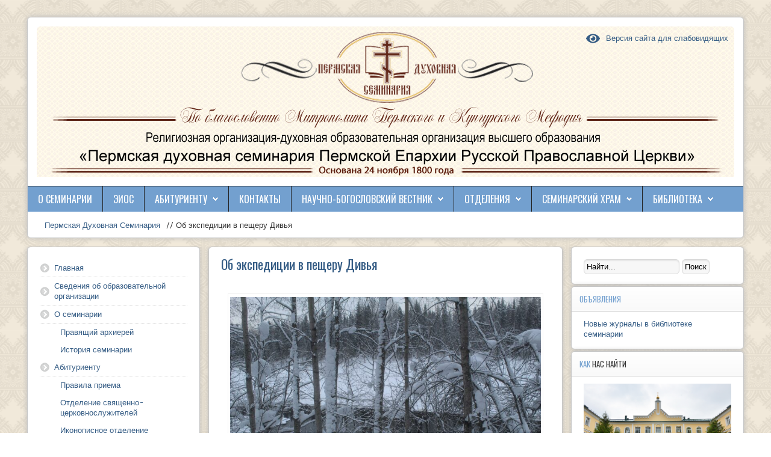

--- FILE ---
content_type: text/html; charset=UTF-8
request_url: https://permseminaria.ru/2022/02/22/%D0%BE%D0%B1-%D1%8D%D0%BA%D1%81%D0%BF%D0%B5%D0%B4%D0%B8%D1%86%D0%B8%D0%B8-%D0%B2-%D0%BF%D0%B5%D1%89%D0%B5%D1%80%D1%83-%D0%B4%D0%B8%D0%B2%D1%8C%D1%8F/
body_size: 19196
content:
<!DOCTYPE HTML>
<html xmlns="http://www.w3.org/1999/xhtml" lang="ru-RU">
<head>

<title>  Об экспедиции в пещеру Дивья</title><link href="https://permseminaria.ru/wp-content/themes/s5_vertex_response/favicon.ico" rel="shortcut icon" type="image/x-icon" /><meta name='robots' content='max-image-preview:large' />
<link rel='dns-prefetch' href='//s.w.org' />
<link rel="alternate" type="application/rss+xml" title="Пермская Духовная Семинария &raquo; Лента" href="https://permseminaria.ru/feed/" />
<link rel="alternate" type="application/rss+xml" title="Пермская Духовная Семинария &raquo; Лента комментариев" href="https://permseminaria.ru/comments/feed/" />
<link rel="alternate" type="application/rss+xml" title="Пермская Духовная Семинария &raquo; Лента комментариев к &laquo;Об экспедиции в пещеру Дивья&raquo;" href="https://permseminaria.ru/2022/02/22/%d0%be%d0%b1-%d1%8d%d0%ba%d1%81%d0%bf%d0%b5%d0%b4%d0%b8%d1%86%d0%b8%d0%b8-%d0%b2-%d0%bf%d0%b5%d1%89%d0%b5%d1%80%d1%83-%d0%b4%d0%b8%d0%b2%d1%8c%d1%8f/feed/" />
		<script type="text/javascript">
			window._wpemojiSettings = {"baseUrl":"https:\/\/s.w.org\/images\/core\/emoji\/13.1.0\/72x72\/","ext":".png","svgUrl":"https:\/\/s.w.org\/images\/core\/emoji\/13.1.0\/svg\/","svgExt":".svg","source":{"concatemoji":"https:\/\/permseminaria.ru\/wp-includes\/js\/wp-emoji-release.min.js?ver=5.8.12"}};
			!function(e,a,t){var n,r,o,i=a.createElement("canvas"),p=i.getContext&&i.getContext("2d");function s(e,t){var a=String.fromCharCode;p.clearRect(0,0,i.width,i.height),p.fillText(a.apply(this,e),0,0);e=i.toDataURL();return p.clearRect(0,0,i.width,i.height),p.fillText(a.apply(this,t),0,0),e===i.toDataURL()}function c(e){var t=a.createElement("script");t.src=e,t.defer=t.type="text/javascript",a.getElementsByTagName("head")[0].appendChild(t)}for(o=Array("flag","emoji"),t.supports={everything:!0,everythingExceptFlag:!0},r=0;r<o.length;r++)t.supports[o[r]]=function(e){if(!p||!p.fillText)return!1;switch(p.textBaseline="top",p.font="600 32px Arial",e){case"flag":return s([127987,65039,8205,9895,65039],[127987,65039,8203,9895,65039])?!1:!s([55356,56826,55356,56819],[55356,56826,8203,55356,56819])&&!s([55356,57332,56128,56423,56128,56418,56128,56421,56128,56430,56128,56423,56128,56447],[55356,57332,8203,56128,56423,8203,56128,56418,8203,56128,56421,8203,56128,56430,8203,56128,56423,8203,56128,56447]);case"emoji":return!s([10084,65039,8205,55357,56613],[10084,65039,8203,55357,56613])}return!1}(o[r]),t.supports.everything=t.supports.everything&&t.supports[o[r]],"flag"!==o[r]&&(t.supports.everythingExceptFlag=t.supports.everythingExceptFlag&&t.supports[o[r]]);t.supports.everythingExceptFlag=t.supports.everythingExceptFlag&&!t.supports.flag,t.DOMReady=!1,t.readyCallback=function(){t.DOMReady=!0},t.supports.everything||(n=function(){t.readyCallback()},a.addEventListener?(a.addEventListener("DOMContentLoaded",n,!1),e.addEventListener("load",n,!1)):(e.attachEvent("onload",n),a.attachEvent("onreadystatechange",function(){"complete"===a.readyState&&t.readyCallback()})),(n=t.source||{}).concatemoji?c(n.concatemoji):n.wpemoji&&n.twemoji&&(c(n.twemoji),c(n.wpemoji)))}(window,document,window._wpemojiSettings);
		</script>
		<style type="text/css">
img.wp-smiley,
img.emoji {
	display: inline !important;
	border: none !important;
	box-shadow: none !important;
	height: 1em !important;
	width: 1em !important;
	margin: 0 .07em !important;
	vertical-align: -0.1em !important;
	background: none !important;
	padding: 0 !important;
}
</style>
	<link rel='stylesheet' id='style.css-css'  href='https://permseminaria.ru/wp-content/themes/s5_vertex_response/style.css?ver=5.8.12' type='text/css' media='all' />
<link rel='stylesheet' id='wp-block-library-css'  href='https://permseminaria.ru/wp-includes/css/dist/block-library/style.min.css?ver=5.8.12' type='text/css' media='all' />
<link rel='stylesheet' id='ngg_trigger_buttons-css'  href='https://permseminaria.ru/wp-content/plugins/nextgen-gallery/static/GalleryDisplay/trigger_buttons.css?ver=3.59.2' type='text/css' media='all' />
<link rel='stylesheet' id='fancybox-0-css'  href='https://permseminaria.ru/wp-content/plugins/nextgen-gallery/static/Lightbox/fancybox/jquery.fancybox-1.3.4.css?ver=3.59.2' type='text/css' media='all' />
<link rel='stylesheet' id='fontawesome_v4_shim_style-css'  href='https://permseminaria.ru/wp-content/plugins/nextgen-gallery/static/FontAwesome/css/v4-shims.min.css?ver=5.8.12' type='text/css' media='all' />
<link rel='stylesheet' id='fontawesome-css'  href='https://permseminaria.ru/wp-content/plugins/nextgen-gallery/static/FontAwesome/css/all.min.css?ver=5.8.12' type='text/css' media='all' />
<link rel='stylesheet' id='ngg_basic_slideshow_style-css'  href='https://permseminaria.ru/wp-content/plugins/nextgen-gallery/static/Slideshow/ngg_basic_slideshow.css?ver=3.59.2' type='text/css' media='all' />
<link rel='stylesheet' id='ngg_slick_slideshow_style-css'  href='https://permseminaria.ru/wp-content/plugins/nextgen-gallery/static/Slideshow/slick/slick.css?ver=3.59.2' type='text/css' media='all' />
<link rel='stylesheet' id='ngg_slick_slideshow_theme-css'  href='https://permseminaria.ru/wp-content/plugins/nextgen-gallery/static/Slideshow/slick/slick-theme.css?ver=3.59.2' type='text/css' media='all' />
<link rel='stylesheet' id='nextgen_widgets_style-css'  href='https://permseminaria.ru/wp-content/plugins/nextgen-gallery/static/Widget/display.css?ver=3.59.2' type='text/css' media='all' />
<link rel='stylesheet' id='nextgen_basic_slideshow_style-css'  href='https://permseminaria.ru/wp-content/plugins/nextgen-gallery/static/Slideshow/ngg_basic_slideshow.css?ver=3.59.2' type='text/css' media='all' />
<link rel='stylesheet' id='bvi-styles-css'  href='https://permseminaria.ru/wp-content/plugins/button-visually-impaired/assets/css/bvi.min.css?ver=2.3.0' type='text/css' media='all' />
<style id='bvi-styles-inline-css' type='text/css'>

			.bvi-widget,
			.bvi-shortcode a,
			.bvi-widget a, 
			.bvi-shortcode {
				color: #ffffff;
				background-color: #bb3e3e;
			}
			.bvi-widget .bvi-svg-eye,
			.bvi-shortcode .bvi-svg-eye {
			    display: inline-block;
                overflow: visible;
                width: 1.125em;
                height: 1em;
                font-size: 2em;
                vertical-align: middle;
			}
			.bvi-widget,
			.bvi-shortcode {
			    -webkit-transition: background-color .2s ease-out;
			    transition: background-color .2s ease-out;
			    cursor: pointer;
			    border-radius: 2px;
			    display: inline-block;
			    padding: 5px 10px;
			    vertical-align: middle;
			    text-decoration: none;
			}
</style>
<script type='text/javascript' src='https://permseminaria.ru/wp-content/themes/s5_vertex_response/js/mootools/mootools-core.js?ver=5.8.12' id='mootools-core-js'></script>
<script type='text/javascript' src='https://permseminaria.ru/wp-content/themes/s5_vertex_response/js/mootools/mootools-more.js?ver=5.8.12' id='mootools-more-js'></script>
<script type='text/javascript' src='https://permseminaria.ru/wp-content/plugins/enable-jquery-migrate-helper/js/jquery/jquery-1.12.4-wp.js?ver=1.12.4-wp' id='jquery-core-js'></script>
<script type='text/javascript' src='https://permseminaria.ru/wp-content/plugins/enable-jquery-migrate-helper/js/jquery-migrate/jquery-migrate-1.4.1-wp.js?ver=1.4.1-wp' id='jquery-migrate-js'></script>
<script type='text/javascript' src='https://permseminaria.ru/wp-content/themes/s5_vertex_response/js/jquery/jquery-ui.min.js?ver=5.8.12' id='jquery-ui-js'></script>
<script type='text/javascript' src='https://permseminaria.ru/wp-content/themes/s5_vertex_response/js/jquery/jquery-noconflict.js?ver=5.8.12' id='jquery-noconflict-js'></script>
<script type='text/javascript' id='photocrati_ajax-js-extra'>
/* <![CDATA[ */
var photocrati_ajax = {"url":"https:\/\/permseminaria.ru\/index.php?photocrati_ajax=1","rest_url":"https:\/\/permseminaria.ru\/wp-json\/","wp_home_url":"https:\/\/permseminaria.ru","wp_site_url":"https:\/\/permseminaria.ru","wp_root_url":"https:\/\/permseminaria.ru","wp_plugins_url":"https:\/\/permseminaria.ru\/wp-content\/plugins","wp_content_url":"https:\/\/permseminaria.ru\/wp-content","wp_includes_url":"https:\/\/permseminaria.ru\/wp-includes\/","ngg_param_slug":"nggallery"};
/* ]]> */
</script>
<script type='text/javascript' src='https://permseminaria.ru/wp-content/plugins/nextgen-gallery/static/Legacy/ajax.min.js?ver=3.59.2' id='photocrati_ajax-js'></script>
<script type='text/javascript' src='https://permseminaria.ru/wp-content/plugins/nextgen-gallery/static/FontAwesome/js/v4-shims.min.js?ver=5.3.1' id='fontawesome_v4_shim-js'></script>
<script type='text/javascript' defer crossorigin="anonymous" data-auto-replace-svg="false" data-keep-original-source="false" data-search-pseudo-elements src='https://permseminaria.ru/wp-content/plugins/nextgen-gallery/static/FontAwesome/js/all.min.js?ver=5.3.1' id='fontawesome-js'></script>
<script type='text/javascript' src='https://permseminaria.ru/wp-content/plugins/nextgen-gallery/static/Slideshow/slick/slick-1.8.0-modded.js?ver=3.59.2' id='ngg_slick-js'></script>
<link rel="https://api.w.org/" href="https://permseminaria.ru/wp-json/" /><link rel="alternate" type="application/json" href="https://permseminaria.ru/wp-json/wp/v2/posts/6251" /><link rel="EditURI" type="application/rsd+xml" title="RSD" href="https://permseminaria.ru/xmlrpc.php?rsd" />
<link rel="wlwmanifest" type="application/wlwmanifest+xml" href="https://permseminaria.ru/wp-includes/wlwmanifest.xml" /> 
<meta name="generator" content="WordPress 5.8.12" />
<link rel="canonical" href="https://permseminaria.ru/2022/02/22/%d0%be%d0%b1-%d1%8d%d0%ba%d1%81%d0%bf%d0%b5%d0%b4%d0%b8%d1%86%d0%b8%d0%b8-%d0%b2-%d0%bf%d0%b5%d1%89%d0%b5%d1%80%d1%83-%d0%b4%d0%b8%d0%b2%d1%8c%d1%8f/" />
<link rel='shortlink' href='https://permseminaria.ru/?p=6251' />
<link rel="alternate" type="application/json+oembed" href="https://permseminaria.ru/wp-json/oembed/1.0/embed?url=https%3A%2F%2Fpermseminaria.ru%2F2022%2F02%2F22%2F%25d0%25be%25d0%25b1-%25d1%258d%25d0%25ba%25d1%2581%25d0%25bf%25d0%25b5%25d0%25b4%25d0%25b8%25d1%2586%25d0%25b8%25d0%25b8-%25d0%25b2-%25d0%25bf%25d0%25b5%25d1%2589%25d0%25b5%25d1%2580%25d1%2583-%25d0%25b4%25d0%25b8%25d0%25b2%25d1%258c%25d1%258f%2F" />
<link rel="alternate" type="text/xml+oembed" href="https://permseminaria.ru/wp-json/oembed/1.0/embed?url=https%3A%2F%2Fpermseminaria.ru%2F2022%2F02%2F22%2F%25d0%25be%25d0%25b1-%25d1%258d%25d0%25ba%25d1%2581%25d0%25bf%25d0%25b5%25d0%25b4%25d0%25b8%25d1%2586%25d0%25b8%25d0%25b8-%25d0%25b2-%25d0%25bf%25d0%25b5%25d1%2589%25d0%25b5%25d1%2580%25d1%2583-%25d0%25b4%25d0%25b8%25d0%25b2%25d1%258c%25d1%258f%2F&#038;format=xml" />
<link rel="icon" href="https://permseminaria.ru/wp-content/uploads/2018/09/cropped-hram-32x32.png" sizes="32x32" />
<link rel="icon" href="https://permseminaria.ru/wp-content/uploads/2018/09/cropped-hram-192x192.png" sizes="192x192" />
<link rel="apple-touch-icon" href="https://permseminaria.ru/wp-content/uploads/2018/09/cropped-hram-180x180.png" />
<meta name="msapplication-TileImage" content="https://permseminaria.ru/wp-content/uploads/2018/09/cropped-hram-270x270.png" />
		<style type="text/css" id="wp-custom-css">
			.module_round_box_outer{
margin-bottom: 3px !important;
}
#mod-search-searchword{
	width: 65%;
}
#s5_header_wrap{
	background-color: white !important;	
	background: url(https://permseminaria.ru/wp-content/themes/s5_vertex_response/images/logo_bg.png) !important;
	margin: 15px;
}
#s5_logo_module{
	width: 100% !important;
	text-align: center;
}
#s5_menu_wrap{
	background: #73a0cf !important;
}
#s5_nav li.active a{
	color: white !important;
}
#s5_nav li.mainMenuParentBtnFocused a, #s5_nav li:hover a, .btn-link{
	color: #365d85 !important;
}
.module_round_box ul.menu a, a{
	color: #365d85 !important;
}
#s5_nav li a{
	color: white !important;
}
.bvi-top-menu{
	color: white;
}
.bvi-top-menu:hover{
	color: #365d85;
}
.bvi-svg-eye-top{
	height: 20px;
}
		</style>
		

			<meta name="viewport" content="initial-scale=1.0" />
	
	<link href="https://permseminaria.ru/wp-content/themes/s5_vertex_response/favicon.ico" rel="shortcut icon" type="image/x-icon" />

<!-- Css and js addons for vertex features -->


	<link rel="stylesheet" type="text/css" href="//fonts.googleapis.com/css?family=Oswald" />
<style type="text/css"> img {vertical-align: middle;}#subMenusContainer li, #s5_nav li { cursor:pointer; }/* MAX IMAGE WIDTH */img {  height:auto !important;   max-width:100% !important; -webkit-box-sizing: border-box !important; /* Safari/Chrome, other WebKit */ -moz-box-sizing: border-box !important; /* Firefox, other Gecko */ box-sizing: border-box !important; /* Opera/IE 8+ */  }#map_canvas img, .gm-style img { max-width:none !important; }.full_width { width:100% !important; -webkit-box-sizing: border-box !important; /* Safari/Chrome, other WebKit */ -moz-box-sizing: border-box !important; /* Firefox, other Gecko */ box-sizing: border-box !important; /* Opera/IE 8+ */ }.S5_submenu_itemTablet{ background:none !important; } #s5_right_wrap, #s5_left_wrap, #s5_right_inset_wrap, #s5_left_inset_wrap, #s5_right_top_wrap, #s5_left_top_wrap, #s5_right_bottom_wrap, #s5_left_bottom_wrap { width:100% !important; }   #s5_right_column_wrap { width:12.5% !important; margin-left:-25% !important; } #s5_left_column_wrap { width:12.5% !important; } #s5_center_column_wrap_inner { margin-right:25% !important; margin-left:25% !important; }  #s5_responsive_mobile_drop_down_wrap input { width:96% !important; } #s5_responsive_mobile_drop_down_search input { width:100% !important; }  @media screen and (max-width: 750px){ body { height:100% !important; position:relative !important;  padding-bottom:48px !important;  } #s5_responsive_menu_button { display:block !important; }  }  @media screen and (max-width: 970px){ #subMenusContainer .S5_subtext { width:85%; } }   #s5_responsive_mobile_bottom_bar, #s5_responsive_mobile_top_bar { background:#0B0B0B; background: -moz-linear-gradient(top, #272727 0%, #0B0B0B 100%); /* FF3.6+ */ background: -webkit-gradient(linear, left top, left bottom, color-stop(0%,#272727), color-stop(100%,#0B0B0B)); /* Chrome,Safari4+ */ background: -webkit-linear-gradient(top, #272727 0%,#0B0B0B 100%); /* Chrome10+,Safari5.1+ */ background: -o-linear-gradient(top, #272727 0%,#0B0B0B 100%); /* Opera11.10+ */ background: -ms-linear-gradient(top, #272727 0%,#0B0B0B 100%); /* IE10+ */ background: linear-gradient(top, #272727 0%,#0B0B0B 100%); /* W3C */   font-family: Oswald !important; } .s5_responsive_mobile_drop_down_inner, .s5_responsive_mobile_drop_down_inner input, .s5_responsive_mobile_drop_down_inner button, .s5_responsive_mobile_drop_down_inner .button, #s5_responsive_mobile_drop_down_search .validate { font-family: Oswald !important; } .s5_responsive_mobile_drop_down_inner button:hover, .s5_responsive_mobile_drop_down_inner .button:hover { background:#0B0B0B !important; } #s5_responsive_mobile_drop_down_menu, #s5_responsive_mobile_drop_down_menu a, #s5_responsive_mobile_drop_down_login a { font-family: Oswald !important; color:#FFFFFF !important; } #s5_responsive_mobile_bar_active, #s5_responsive_mobile_drop_down_menu .current a, .s5_responsive_mobile_drop_down_inner .s5_mod_h3, .s5_responsive_mobile_drop_down_inner .s5_h3_first { color:#FFFFFF !important; } .s5_responsive_mobile_drop_down_inner button, .s5_responsive_mobile_drop_down_inner .button { background:#FFFFFF !important; } #s5_responsive_mobile_drop_down_menu .active ul li, #s5_responsive_mobile_drop_down_menu .current ul li a, #s5_responsive_switch_mobile a, #s5_responsive_switch_desktop a, #s5_responsive_mobile_drop_down_wrap { color:#FFFFFF !important; } #s5_responsive_mobile_toggle_click_menu span { border-right:solid 1px #272727; } #s5_responsive_mobile_toggle_click_menu { border-right:solid 1px #0B0B0B; } #s5_responsive_mobile_toggle_click_search span, #s5_responsive_mobile_toggle_click_register span, #s5_responsive_mobile_toggle_click_login span, #s5_responsive_mobile_scroll a { border-left:solid 1px #272727; } #s5_responsive_mobile_toggle_click_search, #s5_responsive_mobile_toggle_click_register, #s5_responsive_mobile_toggle_click_login, #s5_responsive_mobile_scroll { border-left:solid 1px #0B0B0B; } .s5_responsive_mobile_open, .s5_responsive_mobile_closed:hover, #s5_responsive_mobile_scroll:hover { background:#272727; } #s5_responsive_mobile_drop_down_menu .s5_responsive_mobile_drop_down_inner, #s5_responsive_mobile_drop_down_register .s5_responsive_mobile_drop_down_inner, #s5_responsive_mobile_drop_down_login .s5_responsive_mobile_drop_down_inner, #s5_responsive_mobile_drop_down_search .s5_responsive_mobile_drop_down_inner { background:#272727; } .s5_wrap { max-width:1300px !important; }                     body { background:none !important; background-color:#FFFFFF !important;  background-image:url(https://permseminaria.ru/wp-content/uploads/2018/07/s5_background.png) !important; background-size: none !important; background-attachment: scroll !important; background-repeat:repeat !important; background-position:top center !important;  }  </style><script type="text/javascript"> jQuery(document).ready( function() { function s5_login_url() { window.location = "https://permseminaria.ru//wp-login.php"; } if (document.getElementById("s5_login")) { document.getElementById("s5_login").className = ""; document.getElementById("s5_login").onclick = s5_login_url; if (document.getElementById("s5_login").href) { document.getElementById("s5_login").href = "javascript:;"; } } });  jQuery(document).ready( function() { function s5_register_url() { window.location = "https://permseminaria.ru//wp-login.php?action=register"; } if (document.getElementById("s5_register")) { document.getElementById("s5_register").className = ""; document.getElementById("s5_register").onclick = s5_register_url; if (document.getElementById("s5_register").href) { document.getElementById("s5_register").href = "javascript:;"; } } });  </script>
<script type="text/javascript" src="https://permseminaria.ru/wp-content/themes/s5_vertex_response/js/core/s5_flex_menu-min.js"></script>
<link rel="stylesheet" href="https://permseminaria.ru/wp-content/themes/s5_vertex_response/css/s5_flex_menu.css" type="text/css" />

<link href="https://permseminaria.ru/wp-content/themes/s5_vertex_response/css/template_default.css" rel="stylesheet" type="text/css" />

<link href="https://permseminaria.ru/wp-content/themes/s5_vertex_response/css/template.css" rel="stylesheet" type="text/css" />


<link href="https://permseminaria.ru/wp-content/themes/s5_vertex_response/css/com_content.css" rel="stylesheet" type="text/css" />

<link href="https://permseminaria.ru/wp-content/themes/s5_vertex_response/css/editor.css" rel="stylesheet" type="text/css" />


<link rel="stylesheet" type="text/css" href="//fonts.googleapis.com/css?family=ABeeZee" />

<link href="https://permseminaria.ru/wp-content/themes/s5_vertex_response/css/multibox/multibox.css" rel="stylesheet" type="text/css" />
<link href="https://permseminaria.ru/wp-content/themes/s5_vertex_response/css/multibox/ajax.css" rel="stylesheet" type="text/css" />
<script type="text/javascript" src="https://permseminaria.ru/wp-content/themes/s5_vertex_response/js/multibox/overlay.js"></script>
<script type="text/javascript" src="https://permseminaria.ru/wp-content/themes/s5_vertex_response/js/multibox/multibox.js"></script>





	<link rel="stylesheet" type="text/css" href="https://permseminaria.ru/wp-content/themes/s5_vertex_response/css/core/s5_responsive_bars-min.css" />
	<link href="https://permseminaria.ru/wp-content/themes/s5_vertex_response/css/core/s5_responsive_hide_classes-min.css" rel="stylesheet" type="text/css" />
	<style type="text/css"> @media screen and (min-width: 650px){.s5_responsive_mobile_sidebar_show_ltr {width:400px !important;}.s5_responsive_mobile_sidebar_body_wrap_show_ltr {margin-left:400px !important;}.s5_responsive_mobile_sidebar_show_rtl {width:400px !important;}.s5_responsive_mobile_sidebar_body_wrap_show_rtl {margin-right:400px !important;}#s5_responsive_mobile_sidebar_inner1 {width:400px !important;}}</style>


	<link rel="stylesheet" type="text/css" href="https://permseminaria.ru/wp-content/themes/s5_vertex_response/css/s5_responsive.css" />
	
	

<link rel="stylesheet" type="text/css" href="https://permseminaria.ru/wp-content/themes/s5_vertex_response/css/custom.css" />

	<script type="text/javascript">
	//<![CDATA[
				        jQuery(document).ready( function() {
		            var myMenu = new MenuMatic({
				tabletWidth:1400,
                effect:"slide",
                duration:1000,
                physics: 'easeOutExpo',
                hideDelay:500,
                orientation:"horizontal",
                tweakInitial:{x:0, y:0},
								
                                     	            direction:{    x: 'right',    y: 'down' },
				                opacity:100            });
        });		
			//]]>	
    </script>    

<!-- Resize column function -->	
<script type="text/javascript">//<![CDATA[
	var s5_resize_columns_browser_check = "safari";
	var s5_resize_columns = "all";
	var s5_resize_columns_delay = "500";
	var s5_resize_columns_small_tablets = "default";
//]]></script>
<script type="text/javascript" src="https://permseminaria.ru/wp-content/themes/s5_vertex_response/js/core/s5_columns_equalizer-min.js"></script>
<!-- Info Slide Script - Called in header so css validates -->	
<link href="https://permseminaria.ru/wp-content/themes/s5_vertex_response/css/core/s5_info_slide-min.css" rel="stylesheet" type="text/css" />
<script type="text/javascript" src="https://permseminaria.ru/wp-content/themes/s5_vertex_response/js/core/s5_info_slide-min.js"></script>

	


<!-- File compression. Needs to be called last on this file -->
<!-- The excluded files, listed below the compressed php files, are excluded because their calls vary per device or per browser. Included compression files are only ones that have no conditions and are included on all devices and browsers. Otherwise unwanted css will compile in the compressed files. -->



<link rel="stylesheet" type="text/css" href="https://fonts.googleapis.com/css?family=Oswald" />

<style type="text/css">
body {font-family: 'ABeeZee',Helvetica,Arial,Sans-Serif ;
background:#F0F0F0;
}

#s5_search input, #s5_menu_wrap, .s5_mod_h3, #subMenusContainer, h2 {
font-family: Oswald;
}

#s5_menu_wrap, .s5_mod_h3 {
text-transform:uppercase;
}


#s5_menu_outer_wrap {
height:40px;
overflow:hidden;
}
.S5_parent_subtext {
display:none;
}
#s5_nav li {
/*height:37px;*/
height:42px;
}
#s5_search input {
margin-top:0px;
}

#s5_header_area_inner2, .module_round_box, .module_round_box-dark, #s5_component_wrap, #s5_footer_area_inner2 {
-webkit-box-shadow: 0 0px 8px #BDBDBD;
-moz-box-shadow: 0 0px 8px #BDBDBD;
box-shadow: 0 0px 8px #BDBDBD;
}

a, .module_round_box .s5_h3_first, .module_round_box-none .s5_h3_first, .module_round_box ul.menu .current a, h2, h4, #s5_md_outer_wrap h3,  .module_round_box ul.menu a {
color:#73A0CF;
}

#s5_nav li.active a, #s5_nav li.mainMenuParentBtnFocused a, #s5_nav li:hover a, .btn-link {
color:#73A0CF;
}

.btn-primary, .button, li.pagenav-next, li.pagenav-prev, .validate, .dropdown-menu li > a:hover, .dropdown-menu li > a:focus, .dropdown-submenu:hover > a, .dropdown-menu .active > a, .dropdown-menu .active > a:hover, .nav-list > .active > a, .nav-list > .active > a:hover, .nav-pills > .active > a, .nav-pills > .active > a:hover, .btn-group.open .btn-primary.dropdown-toggle, .pager a {
background:#73A0CF;
}

#subMenusContainer div.s5_sub_wrap ul, #subMenusContainer div.s5_sub_wrap_rtl ul, #subMenusContainer div.s5_sub_wrap_lower ul, #subMenusContainer div.s5_sub_wrap_lower_rtl ul {
border-bottom:solid 3px #73A0CF;
}




.s5_wrap{width:94%;}
</style>
</head>

<body id="s5_body">

<div id="s5_scrolltotop"></div>

<!-- Top Vertex Calls -->
<!-- Call mobile sidebar -->

<!-- Call top bar for mobile devices if layout is responsive -->	
	
<!-- s5_responsive_mobile_top_bar_spacer must be called to keep a space at the top of the page since s5_responsive_mobile_top_bar_wrap is position absolute. -->
<div id="s5_responsive_mobile_top_bar_spacer"></div>

<!-- s5_responsive_mobile_top_bar_wrap must be called off the page and not with display:none or it will cause issues with the togglers. -->
<div id="s5_responsive_mobile_top_bar_wrap" style="margin-top:-50000px;position:absolute;z-index:20;top:0px">

	<div id="s5_responsive_mobile_top_bar" class="s5_responsive_mobile_bar_light">

			<div id="s5_responsive_mobile_toggle_click_menu" style="display:block;float:left">
				<span></span>
			</div>

							<div id="s5_responsive_mobile_bar_active">
					<span>
											</span>
				</div>
			
			<div id="s5_responsive_mobile_toggle_click_login" style="display:block;float:right">
				<span></span>
			</div>

			<div id="s5_responsive_mobile_toggle_click_register" style="display:block;float:right">
				<span></span>
			</div>

			<div id="s5_responsive_mobile_toggle_click_search" style="display:block;float:right">
				<span></span>
			</div>

		<div style="clear:both;height:0px"></div>

	</div>

	<div id="s5_responsive_mobile_drop_down_wrap" class="s5_responsive_mobile_drop_down_wrap_loading">
		<div id="s5_responsive_mobile_drop_down_menu">
			<div class="s5_responsive_mobile_drop_down_inner" style="-webkit-box-shadow: 0px 0px 16px rgba(0, 0, 0, 0.6);-moz-box-shadow: 0px 0px 16px rgba(0, 0, 0, 0.6);box-shadow: 0px 0px 16px rgba(0, 0, 0, 0.6);">
									<ul id="mobile_menu" class="menu"><li class="deeper parent"><a href="https://permseminaria.ru/%d0%be-%d1%81%d0%b5%d0%bc%d0%b8%d0%bd%d0%b0%d1%80%d0%b8%d0%b8/">О семинарии</a></li>
<li><a href="https://permseminaria.ru/%d1%8d%d0%b8%d0%be%d1%81/">ЭИОС</a></li>
<li class="deeper parent"><a href="https://permseminaria.ru/%d0%b0%d0%b1%d0%b8%d1%82%d1%83%d1%80%d0%b8%d0%b5%d0%bd%d1%82%d1%83/">Абитуриенту</a>
<ul >
	<li><a href="https://permseminaria.ru/%d0%b0%d0%b1%d0%b8%d1%82%d1%83%d1%80%d0%b8%d0%b5%d0%bd%d1%82%d1%83/%d0%bf%d1%80%d0%b0%d0%b2%d0%b8%d0%bb%d0%b0-%d0%bf%d1%80%d0%b8%d0%b5%d0%bc%d0%b0/">Правила приема</a></li>
	<li><a href="https://permseminaria.ru/%d0%b0%d0%b1%d0%b8%d1%82%d1%83%d1%80%d0%b8%d0%b5%d0%bd%d1%82%d1%83/%d0%be%d1%82%d0%b4%d0%b5%d0%bb%d0%b5%d0%bd%d0%b8%d0%b5-%d1%81%d0%b2%d1%8f%d1%89%d0%b5%d0%bd%d0%bd%d0%be-%d1%86%d0%b5%d1%80%d0%ba%d0%be%d0%b2%d0%bd%d0%be%d1%81%d0%bb%d1%83%d0%b6%d0%b8%d1%82%d0%b5%d0%bb/">Отделение священно-церковнослужителей</a></li>
	<li><a href="https://permseminaria.ru/%d0%b0%d0%b1%d0%b8%d1%82%d1%83%d1%80%d0%b8%d0%b5%d0%bd%d1%82%d1%83/%d0%b8%d0%ba%d0%be%d0%bd%d0%be%d0%bf%d0%b8%d1%81%d0%bd%d0%be%d0%b5-%d0%be%d1%82%d0%b4%d0%b5%d0%bb%d0%b5%d0%bd%d0%b8%d0%b5/">Иконописное отделение</a></li>
	<li><a href="https://permseminaria.ru/%d0%b0%d0%b1%d0%b8%d1%82%d1%83%d1%80%d0%b8%d0%b5%d0%bd%d1%82%d1%83/%d1%80%d0%b5%d0%b3%d0%b5%d0%bd%d1%82%d1%81%d0%ba%d0%be%d0%b5-%d0%be%d1%82%d0%b4%d0%b5%d0%bb%d0%b5%d0%bd%d0%b8%d0%b5/">Регентское отделение</a></li>
	<li><a href="https://permseminaria.ru/%d0%b0%d0%b1%d0%b8%d1%82%d1%83%d1%80%d0%b8%d0%b5%d0%bd%d1%82%d1%83/%d0%be%d1%82%d0%b4%d0%b5%d0%bb%d0%b5%d0%bd%d0%b8%d0%b5-%d0%b4%d0%be%d0%bf%d0%be%d0%bb%d0%bd%d0%b8%d1%82%d0%b5%d0%bb%d1%8c%d0%bd%d0%be%d0%b3%d0%be-%d1%80%d0%b5%d0%bb%d0%b8%d0%b3%d0%b8%d0%be%d0%b7%d0%bd/">Отделение дополнительного религиозного образования</a></li>
</ul>
</li>
<li><a href="https://permseminaria.ru/%d0%ba%d0%be%d0%bd%d1%82%d0%b0%d0%ba%d1%82%d1%8b/">Контакты</a></li>
<li class="deeper parent"><a href="https://permseminaria.ru/%d0%bd%d0%b0%d1%83%d1%87%d0%bd%d0%be-%d0%b1%d0%be%d0%b3%d0%be%d1%81%d0%bb%d0%be%d0%b2%d1%81%d0%ba%d0%b8%d0%b9-%d0%b2%d0%b5%d1%81%d1%82%d0%bd%d0%b8%d0%ba/">Научно-богословский вестник</a>
<ul >
	<li><a href="https://permseminaria.ru/%d0%bd%d0%b0%d1%83%d1%87%d0%bd%d0%be-%d0%b1%d0%be%d0%b3%d0%be%d1%81%d0%bb%d0%be%d0%b2%d1%81%d0%ba%d0%b8%d0%b9-%d0%b2%d0%b5%d1%81%d1%82%d0%bd%d0%b8%d0%ba/%d0%be-%d0%b6%d1%83%d1%80%d0%bd%d0%b0%d0%bb%d0%b5/">О журнале</a></li>
	<li><a href="https://permseminaria.ru/%d0%bd%d0%b0%d1%83%d1%87%d0%bd%d0%be-%d0%b1%d0%be%d0%b3%d0%be%d1%81%d0%bb%d0%be%d0%b2%d1%81%d0%ba%d0%b8%d0%b9-%d0%b2%d0%b5%d1%81%d1%82%d0%bd%d0%b8%d0%ba/%d1%80%d0%b5%d0%b4%d0%b0%d0%ba%d1%86%d0%b8%d0%be%d0%bd%d0%bd%d1%8b%d0%b9-%d1%81%d0%be%d0%b2%d0%b5%d1%82/">Редакционный совет</a></li>
	<li><a href="https://permseminaria.ru/%d0%bd%d0%b0%d1%83%d1%87%d0%bd%d0%be-%d0%b1%d0%be%d0%b3%d0%be%d1%81%d0%bb%d0%be%d0%b2%d1%81%d0%ba%d0%b8%d0%b9-%d0%b2%d0%b5%d1%81%d1%82%d0%bd%d0%b8%d0%ba/%d0%bf%d1%80%d0%b0%d0%b2%d0%b8%d0%bb%d0%b0-%d0%be%d0%bf%d1%83%d0%b1%d0%bb%d0%b8%d0%ba%d0%be%d0%b2%d0%b0%d0%bd%d0%b8%d1%8f-%d1%81%d1%82%d0%b0%d1%82%d0%b5%d0%b9/">Правила публикации статей</a></li>
	<li><a href="https://permseminaria.ru/%d0%bd%d0%b0%d1%83%d1%87%d0%bd%d0%be-%d0%b1%d0%be%d0%b3%d0%be%d1%81%d0%bb%d0%be%d0%b2%d1%81%d0%ba%d0%b8%d0%b9-%d0%b2%d0%b5%d1%81%d1%82%d0%bd%d0%b8%d0%ba/%d0%bf%d1%80%d0%b0%d0%b2%d0%b8%d0%bb%d0%b0-%d0%be%d1%84%d0%be%d1%80%d0%bc%d0%bb%d0%b5%d0%bd%d0%b8%d1%8f-%d1%81%d1%82%d0%b0%d1%82%d0%b5%d0%b9/">Правила оформления статей</a></li>
	<li><a href="https://permseminaria.ru/%d0%bd%d0%b0%d1%83%d1%87%d0%bd%d0%be-%d0%b1%d0%be%d0%b3%d0%be%d1%81%d0%bb%d0%be%d0%b2%d1%81%d0%ba%d0%b8%d0%b9-%d0%b2%d0%b5%d1%81%d1%82%d0%bd%d0%b8%d0%ba/%d0%b0%d1%80%d1%85%d0%b8%d0%b2-%d0%b6%d1%83%d1%80%d0%bd%d0%b0%d0%bb%d0%b0/">Архив журнала</a></li>
	<li><a href="https://permseminaria.ru/%d0%bd%d0%b0%d1%83%d1%87%d0%bd%d0%be-%d0%b1%d0%be%d0%b3%d0%be%d1%81%d0%bb%d0%be%d0%b2%d1%81%d0%ba%d0%b8%d0%b9-%d0%b2%d0%b5%d1%81%d1%82%d0%bd%d0%b8%d0%ba/%d0%bf%d0%be%d0%b4%d0%b0%d1%82%d1%8c-%d0%bf%d1%83%d0%b1%d0%bb%d0%b8%d0%ba%d0%b0%d1%86%d0%b8%d1%8e-%d0%b2-%d0%b6%d1%83%d1%80%d0%bd%d0%b0%d0%bb/">Подать публикацию в журнал</a></li>
</ul>
</li>
<li class="deeper parent"><a>Отделения</a>
<ul >
	<li class="deeper parent"><a href="https://permseminaria.ru/%d0%be%d1%82%d0%b4%d0%b5%d0%bb%d0%b5%d0%bd%d0%b8%d0%b5-%d1%81%d0%b2%d1%8f%d1%89%d0%b5%d0%bd%d0%bd%d0%be-%d1%86%d0%b5%d1%80%d0%ba%d0%be%d0%b2%d0%bd%d0%be%d1%81%d0%bb%d1%83%d0%b6%d0%b8%d1%82%d0%b5%d0%bb/">Отделение священно-церковнослужителей</a>
	<ul >
		<li><a href="https://permseminaria.ru/%d0%be%d1%82%d0%b4%d0%b5%d0%bb%d0%b5%d0%bd%d0%b8%d0%b5-%d1%81%d0%b2%d1%8f%d1%89%d0%b5%d0%bd%d0%bd%d0%be-%d1%86%d0%b5%d1%80%d0%ba%d0%be%d0%b2%d0%bd%d0%be%d1%81%d0%bb%d1%83%d0%b6%d0%b8%d1%82%d0%b5%d0%bb/%d0%be%d1%87%d0%bd%d1%8b%d0%b9-%d1%81%d0%b5%d0%ba%d1%82%d0%be%d1%80/">Очный сектор</a></li>
		<li class="deeper parent"><a href="https://permseminaria.ru/%d0%be%d1%82%d0%b4%d0%b5%d0%bb%d0%b5%d0%bd%d0%b8%d0%b5-%d1%81%d0%b2%d1%8f%d1%89%d0%b5%d0%bd%d0%bd%d0%be-%d1%86%d0%b5%d1%80%d0%ba%d0%be%d0%b2%d0%bd%d0%be%d1%81%d0%bb%d1%83%d0%b6%d0%b8%d1%82%d0%b5%d0%bb/%d0%b7%d0%b0%d0%be%d1%87%d0%bd%d1%8b%d0%b9-%d1%81%d0%b5%d0%ba%d1%82%d0%be%d1%80/">Заочный сектор</a></li>
	</ul>
</li>
	<li class="deeper parent"><a href="https://permseminaria.ru/%d1%80%d0%b5%d0%b3%d0%b5%d0%bd%d1%82%d1%81%d0%ba%d0%be%d0%b5-%d0%be%d1%82%d0%b4%d0%b5%d0%bb%d0%b5%d0%bd%d0%b8%d0%b5/">Регентское отделение</a>
	<ul >
		<li><a href="https://permseminaria.ru/%d1%80%d0%b5%d0%b3%d0%b5%d0%bd%d1%82%d1%81%d0%ba%d0%be%d0%b5-%d0%be%d1%82%d0%b4%d0%b5%d0%bb%d0%b5%d0%bd%d0%b8%d0%b5/%d1%80%d0%b0%d1%81%d0%bf%d0%b8%d1%81%d0%b0%d0%bd%d0%b8%d0%b5/">ФОТОАЛЬБОМ: ИСТОРИЯ РЕГЕНТСКОГО ОБРАЗОВАНИЯ В ПЕРМИ</a></li>
		<li><a href="https://permseminaria.ru/%d1%80%d0%b5%d0%b3%d0%b5%d0%bd%d1%82%d1%81%d0%ba%d0%be%d0%b5-%d0%be%d1%82%d0%b4%d0%b5%d0%bb%d0%b5%d0%bd%d0%b8%d0%b5/%d0%bf%d1%83%d0%b1%d0%bb%d0%b8%d0%ba%d0%b0%d1%86%d0%b8%d0%b8/">Публикации</a></li>
	</ul>
</li>
	<li class="deeper parent"><a href="https://permseminaria.ru/%d0%b8%d0%ba%d0%be%d0%bd%d0%be%d0%bf%d0%b8%d1%81%d0%bd%d0%be%d0%b5-%d0%be%d1%82%d0%b4%d0%b5%d0%bb%d0%b5%d0%bd%d0%b8%d0%b5/">Иконописное отделение</a>
	<ul >
		<li><a href="https://permseminaria.ru/%d0%b8%d0%ba%d0%be%d0%bd%d0%be%d0%bf%d0%b8%d1%81%d0%bd%d0%be%d0%b5-%d0%be%d1%82%d0%b4%d0%b5%d0%bb%d0%b5%d0%bd%d0%b8%d0%b5/%d1%80%d0%b0%d1%81%d0%bf%d0%b8%d1%81%d0%b0%d0%bd%d0%b8%d0%b5/">АБИТУРИЕНТУ: как поступить учиться на иконописное отделение?</a></li>
	</ul>
</li>
	<li class="deeper parent"><a href="https://permseminaria.ru/%d0%be%d1%82%d0%b4%d0%b5%d0%bb%d0%b5%d0%bd%d0%b8%d0%b5-%d0%b4%d0%be%d0%bf%d0%be%d0%bb%d0%bd%d0%b8%d1%82%d0%b5%d0%bb%d1%8c%d0%bd%d0%be%d0%b3%d0%be-%d1%80%d0%b5%d0%bb%d0%b8%d0%b3%d0%b8%d0%be%d0%b7%d0%bd/">Отделение дополнительного религиозного образования и катехизации</a>
	<ul >
		<li><a href="https://permseminaria.ru/%d0%be%d1%82%d0%b4%d0%b5%d0%bb%d0%b5%d0%bd%d0%b8%d0%b5-%d0%b4%d0%be%d0%bf%d0%be%d0%bb%d0%bd%d0%b8%d1%82%d0%b5%d0%bb%d1%8c%d0%bd%d0%be%d0%b3%d0%be-%d1%80%d0%b5%d0%bb%d0%b8%d0%b3%d0%b8%d0%be%d0%b7%d0%bd/%d0%be%d1%87%d0%bd%d1%8b%d0%b9-%d1%81%d0%b5%d0%ba%d1%82%d0%be%d1%80/">Очный сектор</a></li>
		<li><a href="https://permseminaria.ru/%d0%be%d1%82%d0%b4%d0%b5%d0%bb%d0%b5%d0%bd%d0%b8%d0%b5-%d0%b4%d0%be%d0%bf%d0%be%d0%bb%d0%bd%d0%b8%d1%82%d0%b5%d0%bb%d1%8c%d0%bd%d0%be%d0%b3%d0%be-%d1%80%d0%b5%d0%bb%d0%b8%d0%b3%d0%b8%d0%be%d0%b7%d0%bd/%d0%b7%d0%b0%d0%be%d1%87%d0%bd%d1%8b%d0%b9-%d1%81%d0%b5%d0%ba%d1%82%d0%be%d1%80/">Заочный сектор</a></li>
		<li><a href="https://permseminaria.ru/%d0%be%d1%82%d0%b4%d0%b5%d0%bb%d0%b5%d0%bd%d0%b8%d0%b5-%d0%b4%d0%be%d0%bf%d0%be%d0%bb%d0%bd%d0%b8%d1%82%d0%b5%d0%bb%d1%8c%d0%bd%d0%be%d0%b3%d0%be-%d1%80%d0%b5%d0%bb%d0%b8%d0%b3%d0%b8%d0%be%d0%b7%d0%bd/%d0%ba%d1%83%d1%80%d1%81%d1%8b-%d0%bf%d0%be%d0%b2%d1%8b%d1%88%d0%b5%d0%bd%d0%b8%d1%8f-%d0%ba%d0%b2%d0%b0%d0%bb%d0%b8%d1%84%d0%b8%d0%ba%d0%b0%d1%86%d0%b8%d0%b8-%d1%81%d0%b2%d1%8f%d1%89%d0%b5%d0%bd/">Курсы повышения квалификации священнослужителей</a></li>
	</ul>
</li>
</ul>
</li>
<li class="deeper parent"><a href="https://permseminaria.ru/%d1%81%d0%b5%d0%bc%d0%b8%d0%bd%d0%b0%d1%80%d1%81%d0%ba%d0%b8%d0%b9-%d1%85%d1%80%d0%b0%d0%bc/">Семинарский храм</a>
<ul >
	<li><a href="https://permseminaria.ru/%d1%81%d0%b5%d0%bc%d0%b8%d0%bd%d0%b0%d1%80%d1%81%d0%ba%d0%b8%d0%b9-%d1%85%d1%80%d0%b0%d0%bc/%d1%80%d0%b0%d1%81%d0%bf%d0%b8%d1%81%d0%b0%d0%bd%d0%b8%d0%b5-%d0%b1%d0%be%d0%b3%d0%be%d1%81%d0%bb%d1%83%d0%b6%d0%b5%d0%bd%d0%b8%d0%b9/">Расписание богослужений</a></li>
	<li><a href="https://permseminaria.ru/%d1%81%d0%b5%d0%bc%d0%b8%d0%bd%d0%b0%d1%80%d1%81%d0%ba%d0%b8%d0%b9-%d1%85%d1%80%d0%b0%d0%bc/%d0%ba%d0%bb%d1%83%d0%b1-%d0%b2%d0%be%d1%81%d0%ba%d1%80%d0%b5%d1%81%d0%b5%d0%bd%d0%b8%d0%b5/">Клуб «Воскресение»</a></li>
</ul>
</li>
<li class="deeper parent"><a href="https://permseminaria.ru/%d0%b1%d0%b8%d0%b1%d0%bb%d0%b8%d0%be%d1%82%d0%b5%d0%ba%d0%b0/">Библиотека</a>
<ul >
	<li><a href="https://permseminaria.ru/%d0%b1%d0%b8%d0%b1%d0%bb%d0%b8%d0%be%d1%82%d0%b5%d0%ba%d0%b0/%d1%8d%d0%bb-%d0%ba%d0%b0%d1%82%d0%b0%d0%bb%d0%be%d0%b3-%d0%b1%d0%b8%d0%b1%d0%bb%d0%b8%d0%be%d1%82%d0%b5%d0%ba%d0%b8/">Электронный каталог библиотеки семинарии</a></li>
	<li class="deeper parent"><a href="https://permseminaria.ru/%d0%b1%d0%b8%d0%b1%d0%bb%d0%b8%d0%be%d1%82%d0%b5%d0%ba%d0%b0/%d0%bd%d0%be%d0%b2%d1%8b%d0%b5-%d0%b6%d1%83%d1%80%d0%bd%d0%b0%d0%bb%d1%8b/">Новые журналы</a></li>
</ul>
</li>
</ul>							</div>
		</div>

		<div id="s5_responsive_mobile_drop_down_search">
			<div class="s5_responsive_mobile_drop_down_inner" style="-webkit-box-shadow: 0px 0px 16px rgba(0, 0, 0, 0.6);-moz-box-shadow: 0px 0px 16px rgba(0, 0, 0, 0.6);box-shadow: 0px 0px 16px rgba(0, 0, 0, 0.6);">
									<form method="get" action="https://permseminaria.ru/">
						<input type="text" onfocus="if (this.value=='Search...') this.value='';" onblur="if (this.value=='') this.value='Search...';" value="Search..." id="s5_responsive_mobile_search" name="s" />
					</form>
							</div>
		</div>

		<div id="s5_responsive_mobile_drop_down_login">
			<div class="s5_responsive_mobile_drop_down_inner" id="s5_responsive_mobile_drop_down_login_inner" style="-webkit-box-shadow: 0px 0px 16px rgba(0, 0, 0, 0.6);-moz-box-shadow: 0px 0px 16px rgba(0, 0, 0, 0.6);box-shadow: 0px 0px 16px rgba(0, 0, 0, 0.6);">
			</div>
		</div>

		
		<div id="s5_responsive_mobile_drop_down_register">
			<div class="s5_responsive_mobile_drop_down_inner" id="s5_responsive_mobile_drop_down_register_inner" style="-webkit-box-shadow: 0px 0px 16px rgba(0, 0, 0, 0.6);-moz-box-shadow: 0px 0px 16px rgba(0, 0, 0, 0.6);box-shadow: 0px 0px 16px rgba(0, 0, 0, 0.6);">
			</div>
		</div>

		
	</div>

</div>

	<script type="text/javascript">
		var s5_responsive_trigger = 750;
		var s5_responsive_login_url = "https://permseminaria.ru//wp-login.php";
		var s5_responsive_register_url = "https://permseminaria.ru//wp-login.php?action=register";
		var s5_responsive_layout = "dropdowns";
	</script>
	<script type="text/javascript" src="https://permseminaria.ru/wp-content/themes/s5_vertex_response/js/core/s5_responsive_mobile_bar-min.js"></script>
	

<!-- Fixed Tabs -->	

<!-- Drop Down -->	

<!-- Parallax Backgrounds -->

<!-- Floating Menu Spacer -->

<!-- Body Padding Div Used For Responsive Spacing -->
<div id="s5_body_padding">

	<!-- Header -->
		<div id="s5_header_area1">
		<div id="s5_header_area2">
		<div id="s5_header_area_inner" class="s5_wrap">
		<div id="s5_header_area_inner2">
			<div id="s5_header_wrap">

									<div id="s5_logo_module" style="height:50qpx;width:400px; position: relative;">
						<a href="#" class="bvi-usercustom bvi-open">
							<svg aria-hidden="true" focusable="false" role="img" xmlns="http://www.w3.org/2000/svg" viewBox="0 0 576 512" class="bvi-svg-eye-top"><path fill="currentColor" d="M572.52 241.4C518.29 135.59 410.93 64 288 64S57.68 135.64 3.48 241.41a32.35 32.35 0 0 0 0 29.19C57.71 376.41 165.07 448 288 448s230.32-71.64 284.52-177.41a32.35 32.35 0 0 0 0-29.19zM288 400a144 144 0 1 1 144-144 143.93 143.93 0 0 1-144 144zm0-240a95.31 95.31 0 0 0-25.31 3.79 47.85 47.85 0 0 1-66.9 66.9A95.78 95.78 0 1 0 288 160z"></path></svg>
							<span>Версия сайта для слабовидящих</span>
						</a>
						<div id="media_image-2" class="moduletable"><a href="https://permseminaria.ru/"><img width="1134" height="250" src="https://permseminaria.ru/wp-content/uploads/2018/09/title-v6.png" class="image wp-image-360  attachment-full size-full" alt="" loading="lazy" style="max-width: 100%; height: auto;" srcset="https://permseminaria.ru/wp-content/uploads/2018/09/title-v6.png 1134w, https://permseminaria.ru/wp-content/uploads/2018/09/title-v6-300x66.png 300w, https://permseminaria.ru/wp-content/uploads/2018/09/title-v6-768x169.png 768w, https://permseminaria.ru/wp-content/uploads/2018/09/title-v6-1024x226.png 1024w" sizes="(max-width: 1134px) 100vw, 1134px" /></a><div style="clear:both; height:0px"></div></div>					</div>
				
				
				<div style="clear:both; height:0px"></div>
			</div>

							<div id="s5_menu_wrap">
											<ul id="s5_nav" class="menu"><li class="menu-item menu-item-type-post_type menu-item-object-page menu-item-1599"><span class="s5_level1_span1"><span class="s5_level1_span2"><a href="https://permseminaria.ru/%d0%be-%d1%81%d0%b5%d0%bc%d0%b8%d0%bd%d0%b0%d1%80%d0%b8%d0%b8/">  <span onclick="window.document.location.href='https://permseminaria.ru/%d0%be-%d1%81%d0%b5%d0%bc%d0%b8%d0%bd%d0%b0%d1%80%d0%b8%d0%b8/'">О семинарии </span> </a></span></span></li>
<li class="menu-item menu-item-type-post_type menu-item-object-page menu-item-3895"><span class="s5_level1_span1"><span class="s5_level1_span2"><a href="https://permseminaria.ru/%d1%8d%d0%b8%d0%be%d1%81/">  <span onclick="window.document.location.href='https://permseminaria.ru/%d1%8d%d0%b8%d0%be%d1%81/'">ЭИОС </span> </a></span></span></li>
<li class="menu-item menu-item-type-post_type menu-item-object-page menu-item-has-children menu-item-319"><span class="s5_level1_span1"><span class="s5_level1_span2"><a href="https://permseminaria.ru/%d0%b0%d0%b1%d0%b8%d1%82%d1%83%d1%80%d0%b8%d0%b5%d0%bd%d1%82%d1%83/">  <span onclick="window.document.location.href='https://permseminaria.ru/%d0%b0%d0%b1%d0%b8%d1%82%d1%83%d1%80%d0%b8%d0%b5%d0%bd%d1%82%d1%83/'">Абитуриенту </span> </a></span></span>
<ul style="float:left;">
	<li class="menu-item menu-item-type-post_type menu-item-object-page menu-item-11972"><span class="S5_submenu_item"><a href="https://permseminaria.ru/%d0%b0%d0%b1%d0%b8%d1%82%d1%83%d1%80%d0%b8%d0%b5%d0%bd%d1%82%d1%83/%d0%bf%d1%80%d0%b0%d0%b2%d0%b8%d0%bb%d0%b0-%d0%bf%d1%80%d0%b8%d0%b5%d0%bc%d0%b0/"> <span class="s5_sub_a_span" onclick="window.document.location.href='https://permseminaria.ru/%d0%b0%d0%b1%d0%b8%d1%82%d1%83%d1%80%d0%b8%d0%b5%d0%bd%d1%82%d1%83/%d0%bf%d1%80%d0%b0%d0%b2%d0%b8%d0%bb%d0%b0-%d0%bf%d1%80%d0%b8%d0%b5%d0%bc%d0%b0/'">Правила приема</span> </a></span></li>
	<li class="menu-item menu-item-type-post_type menu-item-object-page menu-item-11984"><span class="S5_submenu_item"><a href="https://permseminaria.ru/%d0%b0%d0%b1%d0%b8%d1%82%d1%83%d1%80%d0%b8%d0%b5%d0%bd%d1%82%d1%83/%d0%be%d1%82%d0%b4%d0%b5%d0%bb%d0%b5%d0%bd%d0%b8%d0%b5-%d1%81%d0%b2%d1%8f%d1%89%d0%b5%d0%bd%d0%bd%d0%be-%d1%86%d0%b5%d1%80%d0%ba%d0%be%d0%b2%d0%bd%d0%be%d1%81%d0%bb%d1%83%d0%b6%d0%b8%d1%82%d0%b5%d0%bb/"> <span class="s5_sub_a_span" onclick="window.document.location.href='https://permseminaria.ru/%d0%b0%d0%b1%d0%b8%d1%82%d1%83%d1%80%d0%b8%d0%b5%d0%bd%d1%82%d1%83/%d0%be%d1%82%d0%b4%d0%b5%d0%bb%d0%b5%d0%bd%d0%b8%d0%b5-%d1%81%d0%b2%d1%8f%d1%89%d0%b5%d0%bd%d0%bd%d0%be-%d1%86%d0%b5%d1%80%d0%ba%d0%be%d0%b2%d0%bd%d0%be%d1%81%d0%bb%d1%83%d0%b6%d0%b8%d1%82%d0%b5%d0%bb/'">Отделение священно-церковнослужителей</span> </a></span></li>
	<li class="menu-item menu-item-type-post_type menu-item-object-page menu-item-11983"><span class="S5_submenu_item"><a href="https://permseminaria.ru/%d0%b0%d0%b1%d0%b8%d1%82%d1%83%d1%80%d0%b8%d0%b5%d0%bd%d1%82%d1%83/%d0%b8%d0%ba%d0%be%d0%bd%d0%be%d0%bf%d0%b8%d1%81%d0%bd%d0%be%d0%b5-%d0%be%d1%82%d0%b4%d0%b5%d0%bb%d0%b5%d0%bd%d0%b8%d0%b5/"> <span class="s5_sub_a_span" onclick="window.document.location.href='https://permseminaria.ru/%d0%b0%d0%b1%d0%b8%d1%82%d1%83%d1%80%d0%b8%d0%b5%d0%bd%d1%82%d1%83/%d0%b8%d0%ba%d0%be%d0%bd%d0%be%d0%bf%d0%b8%d1%81%d0%bd%d0%be%d0%b5-%d0%be%d1%82%d0%b4%d0%b5%d0%bb%d0%b5%d0%bd%d0%b8%d0%b5/'">Иконописное отделение</span> </a></span></li>
	<li class="menu-item menu-item-type-post_type menu-item-object-page menu-item-11982"><span class="S5_submenu_item"><a href="https://permseminaria.ru/%d0%b0%d0%b1%d0%b8%d1%82%d1%83%d1%80%d0%b8%d0%b5%d0%bd%d1%82%d1%83/%d1%80%d0%b5%d0%b3%d0%b5%d0%bd%d1%82%d1%81%d0%ba%d0%be%d0%b5-%d0%be%d1%82%d0%b4%d0%b5%d0%bb%d0%b5%d0%bd%d0%b8%d0%b5/"> <span class="s5_sub_a_span" onclick="window.document.location.href='https://permseminaria.ru/%d0%b0%d0%b1%d0%b8%d1%82%d1%83%d1%80%d0%b8%d0%b5%d0%bd%d1%82%d1%83/%d1%80%d0%b5%d0%b3%d0%b5%d0%bd%d1%82%d1%81%d0%ba%d0%be%d0%b5-%d0%be%d1%82%d0%b4%d0%b5%d0%bb%d0%b5%d0%bd%d0%b8%d0%b5/'">Регентское отделение</span> </a></span></li>
	<li class="menu-item menu-item-type-post_type menu-item-object-page menu-item-11981"><span class="S5_submenu_item"><a href="https://permseminaria.ru/%d0%b0%d0%b1%d0%b8%d1%82%d1%83%d1%80%d0%b8%d0%b5%d0%bd%d1%82%d1%83/%d0%be%d1%82%d0%b4%d0%b5%d0%bb%d0%b5%d0%bd%d0%b8%d0%b5-%d0%b4%d0%be%d0%bf%d0%be%d0%bb%d0%bd%d0%b8%d1%82%d0%b5%d0%bb%d1%8c%d0%bd%d0%be%d0%b3%d0%be-%d1%80%d0%b5%d0%bb%d0%b8%d0%b3%d0%b8%d0%be%d0%b7%d0%bd/"> <span class="s5_sub_a_span" onclick="window.document.location.href='https://permseminaria.ru/%d0%b0%d0%b1%d0%b8%d1%82%d1%83%d1%80%d0%b8%d0%b5%d0%bd%d1%82%d1%83/%d0%be%d1%82%d0%b4%d0%b5%d0%bb%d0%b5%d0%bd%d0%b8%d0%b5-%d0%b4%d0%be%d0%bf%d0%be%d0%bb%d0%bd%d0%b8%d1%82%d0%b5%d0%bb%d1%8c%d0%bd%d0%be%d0%b3%d0%be-%d1%80%d0%b5%d0%bb%d0%b8%d0%b3%d0%b8%d0%be%d0%b7%d0%bd/'">Отделение дополнительного религиозного образования</span> </a></span></li>
</ul>
</li>
<li class="menu-item menu-item-type-post_type menu-item-object-page menu-item-318"><span class="s5_level1_span1"><span class="s5_level1_span2"><a href="https://permseminaria.ru/%d0%ba%d0%be%d0%bd%d1%82%d0%b0%d0%ba%d1%82%d1%8b/">  <span onclick="window.document.location.href='https://permseminaria.ru/%d0%ba%d0%be%d0%bd%d1%82%d0%b0%d0%ba%d1%82%d1%8b/'">Контакты </span> </a></span></span></li>
<li class="menu-item menu-item-type-post_type menu-item-object-page menu-item-has-children menu-item-5387"><span class="s5_level1_span1"><span class="s5_level1_span2"><a href="https://permseminaria.ru/%d0%bd%d0%b0%d1%83%d1%87%d0%bd%d0%be-%d0%b1%d0%be%d0%b3%d0%be%d1%81%d0%bb%d0%be%d0%b2%d1%81%d0%ba%d0%b8%d0%b9-%d0%b2%d0%b5%d1%81%d1%82%d0%bd%d0%b8%d0%ba/">  <span onclick="window.document.location.href='https://permseminaria.ru/%d0%bd%d0%b0%d1%83%d1%87%d0%bd%d0%be-%d0%b1%d0%be%d0%b3%d0%be%d1%81%d0%bb%d0%be%d0%b2%d1%81%d0%ba%d0%b8%d0%b9-%d0%b2%d0%b5%d1%81%d1%82%d0%bd%d0%b8%d0%ba/'">Научно-богословский вестник </span> </a></span></span>
<ul style="float:left;">
	<li class="menu-item menu-item-type-post_type menu-item-object-page menu-item-5411"><span class="S5_submenu_item"><a href="https://permseminaria.ru/%d0%bd%d0%b0%d1%83%d1%87%d0%bd%d0%be-%d0%b1%d0%be%d0%b3%d0%be%d1%81%d0%bb%d0%be%d0%b2%d1%81%d0%ba%d0%b8%d0%b9-%d0%b2%d0%b5%d1%81%d1%82%d0%bd%d0%b8%d0%ba/%d0%be-%d0%b6%d1%83%d1%80%d0%bd%d0%b0%d0%bb%d0%b5/"> <span class="s5_sub_a_span" onclick="window.document.location.href='https://permseminaria.ru/%d0%bd%d0%b0%d1%83%d1%87%d0%bd%d0%be-%d0%b1%d0%be%d0%b3%d0%be%d1%81%d0%bb%d0%be%d0%b2%d1%81%d0%ba%d0%b8%d0%b9-%d0%b2%d0%b5%d1%81%d1%82%d0%bd%d0%b8%d0%ba/%d0%be-%d0%b6%d1%83%d1%80%d0%bd%d0%b0%d0%bb%d0%b5/'">О журнале</span> </a></span></li>
	<li class="menu-item menu-item-type-post_type menu-item-object-page menu-item-5410"><span class="S5_submenu_item"><a href="https://permseminaria.ru/%d0%bd%d0%b0%d1%83%d1%87%d0%bd%d0%be-%d0%b1%d0%be%d0%b3%d0%be%d1%81%d0%bb%d0%be%d0%b2%d1%81%d0%ba%d0%b8%d0%b9-%d0%b2%d0%b5%d1%81%d1%82%d0%bd%d0%b8%d0%ba/%d1%80%d0%b5%d0%b4%d0%b0%d0%ba%d1%86%d0%b8%d0%be%d0%bd%d0%bd%d1%8b%d0%b9-%d1%81%d0%be%d0%b2%d0%b5%d1%82/"> <span class="s5_sub_a_span" onclick="window.document.location.href='https://permseminaria.ru/%d0%bd%d0%b0%d1%83%d1%87%d0%bd%d0%be-%d0%b1%d0%be%d0%b3%d0%be%d1%81%d0%bb%d0%be%d0%b2%d1%81%d0%ba%d0%b8%d0%b9-%d0%b2%d0%b5%d1%81%d1%82%d0%bd%d0%b8%d0%ba/%d1%80%d0%b5%d0%b4%d0%b0%d0%ba%d1%86%d0%b8%d0%be%d0%bd%d0%bd%d1%8b%d0%b9-%d1%81%d0%be%d0%b2%d0%b5%d1%82/'">Редакционный совет</span> </a></span></li>
	<li class="menu-item menu-item-type-post_type menu-item-object-page menu-item-5409"><span class="S5_submenu_item"><a href="https://permseminaria.ru/%d0%bd%d0%b0%d1%83%d1%87%d0%bd%d0%be-%d0%b1%d0%be%d0%b3%d0%be%d1%81%d0%bb%d0%be%d0%b2%d1%81%d0%ba%d0%b8%d0%b9-%d0%b2%d0%b5%d1%81%d1%82%d0%bd%d0%b8%d0%ba/%d0%bf%d1%80%d0%b0%d0%b2%d0%b8%d0%bb%d0%b0-%d0%be%d0%bf%d1%83%d0%b1%d0%bb%d0%b8%d0%ba%d0%be%d0%b2%d0%b0%d0%bd%d0%b8%d1%8f-%d1%81%d1%82%d0%b0%d1%82%d0%b5%d0%b9/"> <span class="s5_sub_a_span" onclick="window.document.location.href='https://permseminaria.ru/%d0%bd%d0%b0%d1%83%d1%87%d0%bd%d0%be-%d0%b1%d0%be%d0%b3%d0%be%d1%81%d0%bb%d0%be%d0%b2%d1%81%d0%ba%d0%b8%d0%b9-%d0%b2%d0%b5%d1%81%d1%82%d0%bd%d0%b8%d0%ba/%d0%bf%d1%80%d0%b0%d0%b2%d0%b8%d0%bb%d0%b0-%d0%be%d0%bf%d1%83%d0%b1%d0%bb%d0%b8%d0%ba%d0%be%d0%b2%d0%b0%d0%bd%d0%b8%d1%8f-%d1%81%d1%82%d0%b0%d1%82%d0%b5%d0%b9/'">Правила публикации статей</span> </a></span></li>
	<li class="menu-item menu-item-type-post_type menu-item-object-page menu-item-5408"><span class="S5_submenu_item"><a href="https://permseminaria.ru/%d0%bd%d0%b0%d1%83%d1%87%d0%bd%d0%be-%d0%b1%d0%be%d0%b3%d0%be%d1%81%d0%bb%d0%be%d0%b2%d1%81%d0%ba%d0%b8%d0%b9-%d0%b2%d0%b5%d1%81%d1%82%d0%bd%d0%b8%d0%ba/%d0%bf%d1%80%d0%b0%d0%b2%d0%b8%d0%bb%d0%b0-%d0%be%d1%84%d0%be%d1%80%d0%bc%d0%bb%d0%b5%d0%bd%d0%b8%d1%8f-%d1%81%d1%82%d0%b0%d1%82%d0%b5%d0%b9/"> <span class="s5_sub_a_span" onclick="window.document.location.href='https://permseminaria.ru/%d0%bd%d0%b0%d1%83%d1%87%d0%bd%d0%be-%d0%b1%d0%be%d0%b3%d0%be%d1%81%d0%bb%d0%be%d0%b2%d1%81%d0%ba%d0%b8%d0%b9-%d0%b2%d0%b5%d1%81%d1%82%d0%bd%d0%b8%d0%ba/%d0%bf%d1%80%d0%b0%d0%b2%d0%b8%d0%bb%d0%b0-%d0%be%d1%84%d0%be%d1%80%d0%bc%d0%bb%d0%b5%d0%bd%d0%b8%d1%8f-%d1%81%d1%82%d0%b0%d1%82%d0%b5%d0%b9/'">Правила оформления статей</span> </a></span></li>
	<li class="menu-item menu-item-type-post_type menu-item-object-page menu-item-5407"><span class="S5_submenu_item"><a href="https://permseminaria.ru/%d0%bd%d0%b0%d1%83%d1%87%d0%bd%d0%be-%d0%b1%d0%be%d0%b3%d0%be%d1%81%d0%bb%d0%be%d0%b2%d1%81%d0%ba%d0%b8%d0%b9-%d0%b2%d0%b5%d1%81%d1%82%d0%bd%d0%b8%d0%ba/%d0%b0%d1%80%d1%85%d0%b8%d0%b2-%d0%b6%d1%83%d1%80%d0%bd%d0%b0%d0%bb%d0%b0/"> <span class="s5_sub_a_span" onclick="window.document.location.href='https://permseminaria.ru/%d0%bd%d0%b0%d1%83%d1%87%d0%bd%d0%be-%d0%b1%d0%be%d0%b3%d0%be%d1%81%d0%bb%d0%be%d0%b2%d1%81%d0%ba%d0%b8%d0%b9-%d0%b2%d0%b5%d1%81%d1%82%d0%bd%d0%b8%d0%ba/%d0%b0%d1%80%d1%85%d0%b8%d0%b2-%d0%b6%d1%83%d1%80%d0%bd%d0%b0%d0%bb%d0%b0/'">Архив журнала</span> </a></span></li>
	<li class="menu-item menu-item-type-post_type menu-item-object-page menu-item-5406"><span class="S5_submenu_item"><a href="https://permseminaria.ru/%d0%bd%d0%b0%d1%83%d1%87%d0%bd%d0%be-%d0%b1%d0%be%d0%b3%d0%be%d1%81%d0%bb%d0%be%d0%b2%d1%81%d0%ba%d0%b8%d0%b9-%d0%b2%d0%b5%d1%81%d1%82%d0%bd%d0%b8%d0%ba/%d0%bf%d0%be%d0%b4%d0%b0%d1%82%d1%8c-%d0%bf%d1%83%d0%b1%d0%bb%d0%b8%d0%ba%d0%b0%d1%86%d0%b8%d1%8e-%d0%b2-%d0%b6%d1%83%d1%80%d0%bd%d0%b0%d0%bb/"> <span class="s5_sub_a_span" onclick="window.document.location.href='https://permseminaria.ru/%d0%bd%d0%b0%d1%83%d1%87%d0%bd%d0%be-%d0%b1%d0%be%d0%b3%d0%be%d1%81%d0%bb%d0%be%d0%b2%d1%81%d0%ba%d0%b8%d0%b9-%d0%b2%d0%b5%d1%81%d1%82%d0%bd%d0%b8%d0%ba/%d0%bf%d0%be%d0%b4%d0%b0%d1%82%d1%8c-%d0%bf%d1%83%d0%b1%d0%bb%d0%b8%d0%ba%d0%b0%d1%86%d0%b8%d1%8e-%d0%b2-%d0%b6%d1%83%d1%80%d0%bd%d0%b0%d0%bb/'">Подать публикацию в журнал</span> </a></span></li>
</ul>
</li>
<li class="menu-item menu-item-type-group menu-item-object-group menu-item-has-children menu-item-1600"><span class="s5_level1_span1"><span class="s5_level1_span2"><a href="javascript:;">  <span onclick="window.document.location.href='javascript:;'">Отделения </span> </a></span></span>
<ul style="float:left;">
	<li class="menu-item menu-item-type-post_type menu-item-object-page menu-item-has-children menu-item-1603"><span class="S5_submenu_item"><a href="https://permseminaria.ru/%d0%be%d1%82%d0%b4%d0%b5%d0%bb%d0%b5%d0%bd%d0%b8%d0%b5-%d1%81%d0%b2%d1%8f%d1%89%d0%b5%d0%bd%d0%bd%d0%be-%d1%86%d0%b5%d1%80%d0%ba%d0%be%d0%b2%d0%bd%d0%be%d1%81%d0%bb%d1%83%d0%b6%d0%b8%d1%82%d0%b5%d0%bb/"> <span class="s5_sub_a_span" onclick="window.document.location.href='https://permseminaria.ru/%d0%be%d1%82%d0%b4%d0%b5%d0%bb%d0%b5%d0%bd%d0%b8%d0%b5-%d1%81%d0%b2%d1%8f%d1%89%d0%b5%d0%bd%d0%bd%d0%be-%d1%86%d0%b5%d1%80%d0%ba%d0%be%d0%b2%d0%bd%d0%be%d1%81%d0%bb%d1%83%d0%b6%d0%b8%d1%82%d0%b5%d0%bb/'">Отделение священно-церковнослужителей</span> </a></span>
	<ul style="float:left;">
		<li class="menu-item menu-item-type-post_type menu-item-object-page menu-item-1614"><span class="S5_submenu_item"><a href="https://permseminaria.ru/%d0%be%d1%82%d0%b4%d0%b5%d0%bb%d0%b5%d0%bd%d0%b8%d0%b5-%d1%81%d0%b2%d1%8f%d1%89%d0%b5%d0%bd%d0%bd%d0%be-%d1%86%d0%b5%d1%80%d0%ba%d0%be%d0%b2%d0%bd%d0%be%d1%81%d0%bb%d1%83%d0%b6%d0%b8%d1%82%d0%b5%d0%bb/%d0%be%d1%87%d0%bd%d1%8b%d0%b9-%d1%81%d0%b5%d0%ba%d1%82%d0%be%d1%80/"> <span class="s5_sub_a_span" onclick="window.document.location.href='https://permseminaria.ru/%d0%be%d1%82%d0%b4%d0%b5%d0%bb%d0%b5%d0%bd%d0%b8%d0%b5-%d1%81%d0%b2%d1%8f%d1%89%d0%b5%d0%bd%d0%bd%d0%be-%d1%86%d0%b5%d1%80%d0%ba%d0%be%d0%b2%d0%bd%d0%be%d1%81%d0%bb%d1%83%d0%b6%d0%b8%d1%82%d0%b5%d0%bb/%d0%be%d1%87%d0%bd%d1%8b%d0%b9-%d1%81%d0%b5%d0%ba%d1%82%d0%be%d1%80/'">Очный сектор</span> </a></span></li>
		<li class="menu-item menu-item-type-post_type menu-item-object-page menu-item-1613"><span class="S5_submenu_item"><a href="https://permseminaria.ru/%d0%be%d1%82%d0%b4%d0%b5%d0%bb%d0%b5%d0%bd%d0%b8%d0%b5-%d1%81%d0%b2%d1%8f%d1%89%d0%b5%d0%bd%d0%bd%d0%be-%d1%86%d0%b5%d1%80%d0%ba%d0%be%d0%b2%d0%bd%d0%be%d1%81%d0%bb%d1%83%d0%b6%d0%b8%d1%82%d0%b5%d0%bb/%d0%b7%d0%b0%d0%be%d1%87%d0%bd%d1%8b%d0%b9-%d1%81%d0%b5%d0%ba%d1%82%d0%be%d1%80/"> <span class="s5_sub_a_span" onclick="window.document.location.href='https://permseminaria.ru/%d0%be%d1%82%d0%b4%d0%b5%d0%bb%d0%b5%d0%bd%d0%b8%d0%b5-%d1%81%d0%b2%d1%8f%d1%89%d0%b5%d0%bd%d0%bd%d0%be-%d1%86%d0%b5%d1%80%d0%ba%d0%be%d0%b2%d0%bd%d0%be%d1%81%d0%bb%d1%83%d0%b6%d0%b8%d1%82%d0%b5%d0%bb/%d0%b7%d0%b0%d0%be%d1%87%d0%bd%d1%8b%d0%b9-%d1%81%d0%b5%d0%ba%d1%82%d0%be%d1%80/'">Заочный сектор</span> </a></span></li>
	</ul>
</li>
	<li class="menu-item menu-item-type-post_type menu-item-object-page menu-item-has-children menu-item-1602"><span class="S5_submenu_item"><a href="https://permseminaria.ru/%d1%80%d0%b5%d0%b3%d0%b5%d0%bd%d1%82%d1%81%d0%ba%d0%be%d0%b5-%d0%be%d1%82%d0%b4%d0%b5%d0%bb%d0%b5%d0%bd%d0%b8%d0%b5/"> <span class="s5_sub_a_span" onclick="window.document.location.href='https://permseminaria.ru/%d1%80%d0%b5%d0%b3%d0%b5%d0%bd%d1%82%d1%81%d0%ba%d0%be%d0%b5-%d0%be%d1%82%d0%b4%d0%b5%d0%bb%d0%b5%d0%bd%d0%b8%d0%b5/'">Регентское отделение</span> </a></span>
	<ul style="float:left;">
		<li class="menu-item menu-item-type-post_type menu-item-object-page menu-item-1617"><span class="S5_submenu_item"><a href="https://permseminaria.ru/%d1%80%d0%b5%d0%b3%d0%b5%d0%bd%d1%82%d1%81%d0%ba%d0%be%d0%b5-%d0%be%d1%82%d0%b4%d0%b5%d0%bb%d0%b5%d0%bd%d0%b8%d0%b5/%d1%80%d0%b0%d1%81%d0%bf%d0%b8%d1%81%d0%b0%d0%bd%d0%b8%d0%b5/"> <span class="s5_sub_a_span" onclick="window.document.location.href='https://permseminaria.ru/%d1%80%d0%b5%d0%b3%d0%b5%d0%bd%d1%82%d1%81%d0%ba%d0%be%d0%b5-%d0%be%d1%82%d0%b4%d0%b5%d0%bb%d0%b5%d0%bd%d0%b8%d0%b5/%d1%80%d0%b0%d1%81%d0%bf%d0%b8%d1%81%d0%b0%d0%bd%d0%b8%d0%b5/'">ФОТОАЛЬБОМ: ИСТОРИЯ РЕГЕНТСКОГО ОБРАЗОВАНИЯ В ПЕРМИ</span> </a></span></li>
		<li class="menu-item menu-item-type-post_type menu-item-object-page menu-item-1616"><span class="S5_submenu_item"><a href="https://permseminaria.ru/%d1%80%d0%b5%d0%b3%d0%b5%d0%bd%d1%82%d1%81%d0%ba%d0%be%d0%b5-%d0%be%d1%82%d0%b4%d0%b5%d0%bb%d0%b5%d0%bd%d0%b8%d0%b5/%d0%bf%d1%83%d0%b1%d0%bb%d0%b8%d0%ba%d0%b0%d1%86%d0%b8%d0%b8/"> <span class="s5_sub_a_span" onclick="window.document.location.href='https://permseminaria.ru/%d1%80%d0%b5%d0%b3%d0%b5%d0%bd%d1%82%d1%81%d0%ba%d0%be%d0%b5-%d0%be%d1%82%d0%b4%d0%b5%d0%bb%d0%b5%d0%bd%d0%b8%d0%b5/%d0%bf%d1%83%d0%b1%d0%bb%d0%b8%d0%ba%d0%b0%d1%86%d0%b8%d0%b8/'">Публикации</span> </a></span></li>
	</ul>
</li>
	<li class="menu-item menu-item-type-post_type menu-item-object-page menu-item-has-children menu-item-1605"><span class="S5_submenu_item"><a href="https://permseminaria.ru/%d0%b8%d0%ba%d0%be%d0%bd%d0%be%d0%bf%d0%b8%d1%81%d0%bd%d0%be%d0%b5-%d0%be%d1%82%d0%b4%d0%b5%d0%bb%d0%b5%d0%bd%d0%b8%d0%b5/"> <span class="s5_sub_a_span" onclick="window.document.location.href='https://permseminaria.ru/%d0%b8%d0%ba%d0%be%d0%bd%d0%be%d0%bf%d0%b8%d1%81%d0%bd%d0%be%d0%b5-%d0%be%d1%82%d0%b4%d0%b5%d0%bb%d0%b5%d0%bd%d0%b8%d0%b5/'">Иконописное отделение</span> </a></span>
	<ul style="float:left;">
		<li class="menu-item menu-item-type-post_type menu-item-object-page menu-item-1609"><span class="S5_submenu_item"><a href="https://permseminaria.ru/%d0%b8%d0%ba%d0%be%d0%bd%d0%be%d0%bf%d0%b8%d1%81%d0%bd%d0%be%d0%b5-%d0%be%d1%82%d0%b4%d0%b5%d0%bb%d0%b5%d0%bd%d0%b8%d0%b5/%d1%80%d0%b0%d1%81%d0%bf%d0%b8%d1%81%d0%b0%d0%bd%d0%b8%d0%b5/"> <span class="s5_sub_a_span" onclick="window.document.location.href='https://permseminaria.ru/%d0%b8%d0%ba%d0%be%d0%bd%d0%be%d0%bf%d0%b8%d1%81%d0%bd%d0%be%d0%b5-%d0%be%d1%82%d0%b4%d0%b5%d0%bb%d0%b5%d0%bd%d0%b8%d0%b5/%d1%80%d0%b0%d1%81%d0%bf%d0%b8%d1%81%d0%b0%d0%bd%d0%b8%d0%b5/'">АБИТУРИЕНТУ: как поступить учиться на иконописное отделение?</span> </a></span></li>
	</ul>
</li>
	<li class="menu-item menu-item-type-post_type menu-item-object-page menu-item-has-children menu-item-1604"><span class="S5_submenu_item"><a href="https://permseminaria.ru/%d0%be%d1%82%d0%b4%d0%b5%d0%bb%d0%b5%d0%bd%d0%b8%d0%b5-%d0%b4%d0%be%d0%bf%d0%be%d0%bb%d0%bd%d0%b8%d1%82%d0%b5%d0%bb%d1%8c%d0%bd%d0%be%d0%b3%d0%be-%d1%80%d0%b5%d0%bb%d0%b8%d0%b3%d0%b8%d0%be%d0%b7%d0%bd/"> <span class="s5_sub_a_span" onclick="window.document.location.href='https://permseminaria.ru/%d0%be%d1%82%d0%b4%d0%b5%d0%bb%d0%b5%d0%bd%d0%b8%d0%b5-%d0%b4%d0%be%d0%bf%d0%be%d0%bb%d0%bd%d0%b8%d1%82%d0%b5%d0%bb%d1%8c%d0%bd%d0%be%d0%b3%d0%be-%d1%80%d0%b5%d0%bb%d0%b8%d0%b3%d0%b8%d0%be%d0%b7%d0%bd/'">Отделение дополнительного религиозного образования и катехизации</span> </a></span>
	<ul style="float:left;">
		<li class="menu-item menu-item-type-post_type menu-item-object-page menu-item-1612"><span class="S5_submenu_item"><a href="https://permseminaria.ru/%d0%be%d1%82%d0%b4%d0%b5%d0%bb%d0%b5%d0%bd%d0%b8%d0%b5-%d0%b4%d0%be%d0%bf%d0%be%d0%bb%d0%bd%d0%b8%d1%82%d0%b5%d0%bb%d1%8c%d0%bd%d0%be%d0%b3%d0%be-%d1%80%d0%b5%d0%bb%d0%b8%d0%b3%d0%b8%d0%be%d0%b7%d0%bd/%d0%be%d1%87%d0%bd%d1%8b%d0%b9-%d1%81%d0%b5%d0%ba%d1%82%d0%be%d1%80/"> <span class="s5_sub_a_span" onclick="window.document.location.href='https://permseminaria.ru/%d0%be%d1%82%d0%b4%d0%b5%d0%bb%d0%b5%d0%bd%d0%b8%d0%b5-%d0%b4%d0%be%d0%bf%d0%be%d0%bb%d0%bd%d0%b8%d1%82%d0%b5%d0%bb%d1%8c%d0%bd%d0%be%d0%b3%d0%be-%d1%80%d0%b5%d0%bb%d0%b8%d0%b3%d0%b8%d0%be%d0%b7%d0%bd/%d0%be%d1%87%d0%bd%d1%8b%d0%b9-%d1%81%d0%b5%d0%ba%d1%82%d0%be%d1%80/'">Очный сектор</span> </a></span></li>
		<li class="menu-item menu-item-type-post_type menu-item-object-page menu-item-1610"><span class="S5_submenu_item"><a href="https://permseminaria.ru/%d0%be%d1%82%d0%b4%d0%b5%d0%bb%d0%b5%d0%bd%d0%b8%d0%b5-%d0%b4%d0%be%d0%bf%d0%be%d0%bb%d0%bd%d0%b8%d1%82%d0%b5%d0%bb%d1%8c%d0%bd%d0%be%d0%b3%d0%be-%d1%80%d0%b5%d0%bb%d0%b8%d0%b3%d0%b8%d0%be%d0%b7%d0%bd/%d0%b7%d0%b0%d0%be%d1%87%d0%bd%d1%8b%d0%b9-%d1%81%d0%b5%d0%ba%d1%82%d0%be%d1%80/"> <span class="s5_sub_a_span" onclick="window.document.location.href='https://permseminaria.ru/%d0%be%d1%82%d0%b4%d0%b5%d0%bb%d0%b5%d0%bd%d0%b8%d0%b5-%d0%b4%d0%be%d0%bf%d0%be%d0%bb%d0%bd%d0%b8%d1%82%d0%b5%d0%bb%d1%8c%d0%bd%d0%be%d0%b3%d0%be-%d1%80%d0%b5%d0%bb%d0%b8%d0%b3%d0%b8%d0%be%d0%b7%d0%bd/%d0%b7%d0%b0%d0%be%d1%87%d0%bd%d1%8b%d0%b9-%d1%81%d0%b5%d0%ba%d1%82%d0%be%d1%80/'">Заочный сектор</span> </a></span></li>
		<li class="menu-item menu-item-type-post_type menu-item-object-page menu-item-1611"><span class="S5_submenu_item"><a href="https://permseminaria.ru/%d0%be%d1%82%d0%b4%d0%b5%d0%bb%d0%b5%d0%bd%d0%b8%d0%b5-%d0%b4%d0%be%d0%bf%d0%be%d0%bb%d0%bd%d0%b8%d1%82%d0%b5%d0%bb%d1%8c%d0%bd%d0%be%d0%b3%d0%be-%d1%80%d0%b5%d0%bb%d0%b8%d0%b3%d0%b8%d0%be%d0%b7%d0%bd/%d0%ba%d1%83%d1%80%d1%81%d1%8b-%d0%bf%d0%be%d0%b2%d1%8b%d1%88%d0%b5%d0%bd%d0%b8%d1%8f-%d0%ba%d0%b2%d0%b0%d0%bb%d0%b8%d1%84%d0%b8%d0%ba%d0%b0%d1%86%d0%b8%d0%b8-%d1%81%d0%b2%d1%8f%d1%89%d0%b5%d0%bd/"> <span class="s5_sub_a_span" onclick="window.document.location.href='https://permseminaria.ru/%d0%be%d1%82%d0%b4%d0%b5%d0%bb%d0%b5%d0%bd%d0%b8%d0%b5-%d0%b4%d0%be%d0%bf%d0%be%d0%bb%d0%bd%d0%b8%d1%82%d0%b5%d0%bb%d1%8c%d0%bd%d0%be%d0%b3%d0%be-%d1%80%d0%b5%d0%bb%d0%b8%d0%b3%d0%b8%d0%be%d0%b7%d0%bd/%d0%ba%d1%83%d1%80%d1%81%d1%8b-%d0%bf%d0%be%d0%b2%d1%8b%d1%88%d0%b5%d0%bd%d0%b8%d1%8f-%d0%ba%d0%b2%d0%b0%d0%bb%d0%b8%d1%84%d0%b8%d0%ba%d0%b0%d1%86%d0%b8%d0%b8-%d1%81%d0%b2%d1%8f%d1%89%d0%b5%d0%bd/'">Курсы повышения квалификации священнослужителей</span> </a></span></li>
	</ul>
</li>
</ul>
</li>
<li class="menu-item menu-item-type-post_type menu-item-object-page menu-item-has-children menu-item-1601"><span class="s5_level1_span1"><span class="s5_level1_span2"><a href="https://permseminaria.ru/%d1%81%d0%b5%d0%bc%d0%b8%d0%bd%d0%b0%d1%80%d1%81%d0%ba%d0%b8%d0%b9-%d1%85%d1%80%d0%b0%d0%bc/">  <span onclick="window.document.location.href='https://permseminaria.ru/%d1%81%d0%b5%d0%bc%d0%b8%d0%bd%d0%b0%d1%80%d1%81%d0%ba%d0%b8%d0%b9-%d1%85%d1%80%d0%b0%d0%bc/'">Семинарский храм </span> </a></span></span>
<ul style="float:left;">
	<li class="menu-item menu-item-type-post_type menu-item-object-page menu-item-1627"><span class="S5_submenu_item"><a href="https://permseminaria.ru/%d1%81%d0%b5%d0%bc%d0%b8%d0%bd%d0%b0%d1%80%d1%81%d0%ba%d0%b8%d0%b9-%d1%85%d1%80%d0%b0%d0%bc/%d1%80%d0%b0%d1%81%d0%bf%d0%b8%d1%81%d0%b0%d0%bd%d0%b8%d0%b5-%d0%b1%d0%be%d0%b3%d0%be%d1%81%d0%bb%d1%83%d0%b6%d0%b5%d0%bd%d0%b8%d0%b9/"> <span class="s5_sub_a_span" onclick="window.document.location.href='https://permseminaria.ru/%d1%81%d0%b5%d0%bc%d0%b8%d0%bd%d0%b0%d1%80%d1%81%d0%ba%d0%b8%d0%b9-%d1%85%d1%80%d0%b0%d0%bc/%d1%80%d0%b0%d1%81%d0%bf%d0%b8%d1%81%d0%b0%d0%bd%d0%b8%d0%b5-%d0%b1%d0%be%d0%b3%d0%be%d1%81%d0%bb%d1%83%d0%b6%d0%b5%d0%bd%d0%b8%d0%b9/'">Расписание богослужений</span> </a></span></li>
	<li class="menu-item menu-item-type-post_type menu-item-object-page menu-item-1626"><span class="S5_submenu_item"><a href="https://permseminaria.ru/%d1%81%d0%b5%d0%bc%d0%b8%d0%bd%d0%b0%d1%80%d1%81%d0%ba%d0%b8%d0%b9-%d1%85%d1%80%d0%b0%d0%bc/%d0%ba%d0%bb%d1%83%d0%b1-%d0%b2%d0%be%d1%81%d0%ba%d1%80%d0%b5%d1%81%d0%b5%d0%bd%d0%b8%d0%b5/"> <span class="s5_sub_a_span" onclick="window.document.location.href='https://permseminaria.ru/%d1%81%d0%b5%d0%bc%d0%b8%d0%bd%d0%b0%d1%80%d1%81%d0%ba%d0%b8%d0%b9-%d1%85%d1%80%d0%b0%d0%bc/%d0%ba%d0%bb%d1%83%d0%b1-%d0%b2%d0%be%d1%81%d0%ba%d1%80%d0%b5%d1%81%d0%b5%d0%bd%d0%b8%d0%b5/'">Клуб «Воскресение»</span> </a></span></li>
</ul>
</li>
<li class="menu-item menu-item-type-post_type menu-item-object-page menu-item-has-children menu-item-317"><span class="s5_level1_span1"><span class="s5_level1_span2"><a href="https://permseminaria.ru/%d0%b1%d0%b8%d0%b1%d0%bb%d0%b8%d0%be%d1%82%d0%b5%d0%ba%d0%b0/">  <span onclick="window.document.location.href='https://permseminaria.ru/%d0%b1%d0%b8%d0%b1%d0%bb%d0%b8%d0%be%d1%82%d0%b5%d0%ba%d0%b0/'">Библиотека </span> </a></span></span>
<ul style="float:left;">
	<li class="menu-item menu-item-type-post_type menu-item-object-page menu-item-1629"><span class="S5_submenu_item"><a href="https://permseminaria.ru/%d0%b1%d0%b8%d0%b1%d0%bb%d0%b8%d0%be%d1%82%d0%b5%d0%ba%d0%b0/%d1%8d%d0%bb-%d0%ba%d0%b0%d1%82%d0%b0%d0%bb%d0%be%d0%b3-%d0%b1%d0%b8%d0%b1%d0%bb%d0%b8%d0%be%d1%82%d0%b5%d0%ba%d0%b8/"> <span class="s5_sub_a_span" onclick="window.document.location.href='https://permseminaria.ru/%d0%b1%d0%b8%d0%b1%d0%bb%d0%b8%d0%be%d1%82%d0%b5%d0%ba%d0%b0/%d1%8d%d0%bb-%d0%ba%d0%b0%d1%82%d0%b0%d0%bb%d0%be%d0%b3-%d0%b1%d0%b8%d0%b1%d0%bb%d0%b8%d0%be%d1%82%d0%b5%d0%ba%d0%b8/'">Электронный каталог библиотеки семинарии</span> </a></span></li>
	<li class="menu-item menu-item-type-post_type menu-item-object-page menu-item-1628"><span class="S5_submenu_item"><a href="https://permseminaria.ru/%d0%b1%d0%b8%d0%b1%d0%bb%d0%b8%d0%be%d1%82%d0%b5%d0%ba%d0%b0/%d0%bd%d0%be%d0%b2%d1%8b%d0%b5-%d0%b6%d1%83%d1%80%d0%bd%d0%b0%d0%bb%d1%8b/"> <span class="s5_sub_a_span" onclick="window.document.location.href='https://permseminaria.ru/%d0%b1%d0%b8%d0%b1%d0%bb%d0%b8%d0%be%d1%82%d0%b5%d0%ba%d0%b0/%d0%bd%d0%be%d0%b2%d1%8b%d0%b5-%d0%b6%d1%83%d1%80%d0%bd%d0%b0%d0%bb%d1%8b/'">Новые журналы</span> </a></span></li>
</ul>
</li>
</ul>                        															<div style="clear:both; height:0px"></div>
				</div>
			
							<div id="s5_breadcrumb_fonts_wrap">
											<div id="s5_breadcrumb_wrap">
							<div class="moduletable"><span class="breadcrumbs pathway"><a class="pathway" href="https://permseminaria.ru">&nbsp;Пермская Духовная Семинария</a>&nbsp;&nbsp;//&nbsp;Об экспедиции в пещеру Дивья</span></div>						</div>
					
					
				<div style="clear:both;height:0px"></div>
				</div>

			
		</div>
		</div>
		</div>
		</div>
	<!-- End Header -->



	<!-- Top Row1 -->
			<!-- End Top Row1 -->



	<!-- Top Row2 -->
			<!-- End Top Row2 -->



	<!-- Top Row3 -->
			<!-- End Top Row3 -->



	<!-- Center area -->
				<div id="s5_center_area1">
		<div id="s5_center_area2">
		<div id="s5_center_area_inner" class="s5_wrap">

		<!-- Above Columns Wrap -->
					<!-- End Above Columns Wrap -->

			<!-- Columns wrap, contains left, right and center columns -->
			<div id="s5_columns_wrap">
			<div id="s5_columns_wrap_inner">

				<div id="s5_center_column_wrap">
				<div id="s5_center_column_wrap_inner" style="margin-left:25px; margin-right:25px;">

					
					
						<div id="s5_component_wrap">
						<div id="s5_component_wrap_inner">

							
							
								



<div class="blog-featured"><!--%blog_heading%--><div><div class="article_column" style="width:100%;float:left;"><div class="item">		<div id="post-6251" class="post-6251 post type-post status-publish format-standard hentry category-news">
		<div class="contentpaneopen_heading"><h2>				<a class="contentpagetitle" href="https://permseminaria.ru/2022/02/22/%d0%be%d0%b1-%d1%8d%d0%ba%d1%81%d0%bf%d0%b5%d0%b4%d0%b8%d1%86%d0%b8%d0%b8-%d0%b2-%d0%bf%d0%b5%d1%89%d0%b5%d1%80%d1%83-%d0%b4%d0%b8%d0%b2%d1%8c%d1%8f/" title="Ссылка на: Об экспедиции в пещеру Дивья">Об экспедиции в пещеру Дивья</a>
		</h2><!--%author_credit%--><div style="clear:both;"></div></div><!--%date_block%-->			<div style="clear:both;height: 15px;"></div><div class="s5_contentwrapper"><div><!--%thumb_block%-->
				<div id="attachment_6256" style="width: 626px" class="wp-caption aligncenter"><img loading="lazy" aria-describedby="caption-attachment-6256" class="wp-image-6256" src="https://permseminaria.ru/wp-content/uploads/2022/02/Красавица-Колва-в-зимнюю-пору-1024x682.jpg" alt="" width="616" height="410" srcset="https://permseminaria.ru/wp-content/uploads/2022/02/Красавица-Колва-в-зимнюю-пору-1024x682.jpg 1024w, https://permseminaria.ru/wp-content/uploads/2022/02/Красавица-Колва-в-зимнюю-пору-300x200.jpg 300w, https://permseminaria.ru/wp-content/uploads/2022/02/Красавица-Колва-в-зимнюю-пору-768x512.jpg 768w, https://permseminaria.ru/wp-content/uploads/2022/02/Красавица-Колва-в-зимнюю-пору.jpg 1300w" sizes="(max-width: 616px) 100vw, 616px" /><p id="caption-attachment-6256" class="wp-caption-text">Река Колва</p></div>

<p>С 11 по 13 февраля 2022 г. состоялась экспедиция в пещеру Дивья.<span id="more-6251"></span></p>
<p style="text-align: justify;">Семинаристы неоднократно посещали пещеры Пермского края под руководством преподавателя, доктора филологических наук, профессора Александра Юрьевича Братухина.</p>
<p style="text-align: justify;">Вот и в этот раз &nbsp;с 11 по 13 февраля 2022г. Александр Юрьевич и студент 3 курса Серафим Кириллов отправились в экспедицию в пещеру Дивья, что находится в окрестностях поселка Ныроб. Путь к пещере путешественники преодолевали на снегоходе и &nbsp;на лыжах.</p>
<p style="text-align: justify;">Не обошлось и без приключений. У Серафима сломалась лыжа. И до пещеры туристы добирались вдвоем на трех лыжах по снежной целине. Все тяготы и лишения (водная преграда речка Колва, горные подъемы) преодолели путешественники, чтобы полюбоваться красотами родного края, погрузиться в таинственный и притягательный подземный мир.</p>
<p style="text-align: justify;">Обратный путь был еще более труден. Победа над собой, преодоление усталости, возможность проверить свои силы – таковы были награды, полученные в этом путешествии. Вернувшись в город на заре первого трудового дня, спелеологи уже через пару часов были на учебных занятиях, оставив за плечами усталость, как будто бы и не было трехдневного похода.</p>

<div id="attachment_6255" style="width: 615px" class="wp-caption aligncenter"><img loading="lazy" aria-describedby="caption-attachment-6255" class=" wp-image-6255" src="https://permseminaria.ru/wp-content/uploads/2022/02/Дивий-камень-1024x682.jpg" alt="" width="605" height="403" srcset="https://permseminaria.ru/wp-content/uploads/2022/02/Дивий-камень-1024x682.jpg 1024w, https://permseminaria.ru/wp-content/uploads/2022/02/Дивий-камень-300x200.jpg 300w, https://permseminaria.ru/wp-content/uploads/2022/02/Дивий-камень-768x512.jpg 768w, https://permseminaria.ru/wp-content/uploads/2022/02/Дивий-камень-1536x1023.jpg 1536w, https://permseminaria.ru/wp-content/uploads/2022/02/Дивий-камень.jpg 1924w" sizes="(max-width: 605px) 100vw, 605px" /><p id="caption-attachment-6255" class="wp-caption-text">Дивий камень</p></div> <div id="attachment_6253" style="width: 591px" class="wp-caption aligncenter"><img loading="lazy" aria-describedby="caption-attachment-6253" class="wp-image-6253" src="https://permseminaria.ru/wp-content/uploads/2022/02/2-1024x682.jpg" alt="" width="581" height="387" srcset="https://permseminaria.ru/wp-content/uploads/2022/02/2-1024x682.jpg 1024w, https://permseminaria.ru/wp-content/uploads/2022/02/2-300x200.jpg 300w, https://permseminaria.ru/wp-content/uploads/2022/02/2-768x512.jpg 768w, https://permseminaria.ru/wp-content/uploads/2022/02/2.jpg 1300w" sizes="(max-width: 581px) 100vw, 581px" /><p id="caption-attachment-6253" class="wp-caption-text">Серафим Кириллов в пещере</p></div>

<p style="text-align: justify;">&nbsp;</p>						<!-- .entry-content -->
	

			<div class="entry-utility" style="height: 40px;">
								
				
							</div><div style='clear: both;'></div><!-- .entry-utility -->
			</div></div>

		</div><!-- #post-## -->
		</div><span class="article_separator">&nbsp;</span><div class="artseperator"></div><div style="clear:both;height:0px"></div></div></div></div>								<div style="clear:both;height:0px"></div>

							
							
						</div>
						</div>

					
					
				</div>
				</div>
				<!-- Left column -->
									<div id="s5_left_column_wrap" class="s5_float_left" style="width:25px">
					<div id="s5_left_column_wrap_inner">
													<div id="s5_left_top_wrap" class="s5_float_left" style="width:25px">
								<div class="module_round_box_outer"><div class="module_round_box "><div class="s5_module_box_1"><div class="s5_module_box_2"><div class="s5_mod_content"><div class="menu-%d0%b3%d0%bb%d0%b0%d0%b2%d0%bd%d0%be%d0%b5-%d0%bc%d0%b5%d0%bd%d1%8e-container"><ul id="menu-%d0%b3%d0%bb%d0%b0%d0%b2%d0%bd%d0%be%d0%b5-%d0%bc%d0%b5%d0%bd%d1%8e" class="menu"><li id="menu-item-267" class="menu-item menu-item-type-custom menu-item-object-custom menu-item-home menu-item-267"><a href="https://permseminaria.ru/">Главная</a></li>
<li id="menu-item-9716" class="menu-item menu-item-type-custom menu-item-object-custom menu-item-9716"><a href="https://permseminaria.ru/sveden/">Сведения об образовательной организации</a></li>
<li id="menu-item-25" class="menu-item menu-item-type-post_type menu-item-object-page menu-item-has-children menu-item-25"><a href="https://permseminaria.ru/%d0%be-%d1%81%d0%b5%d0%bc%d0%b8%d0%bd%d0%b0%d1%80%d0%b8%d0%b8/">О семинарии</a>
<ul class="sub-menu">
	<li id="menu-item-62" class="menu-item menu-item-type-post_type menu-item-object-page menu-item-62"><a href="https://permseminaria.ru/%d0%be-%d1%81%d0%b5%d0%bc%d0%b8%d0%bd%d0%b0%d1%80%d0%b8%d0%b8/%d0%bf%d1%80%d0%b5%d0%b7%d0%b8%d0%b4%d0%b5%d0%bd%d1%82/">Правящий архиерей</a></li>
	<li id="menu-item-59" class="menu-item menu-item-type-post_type menu-item-object-page menu-item-59"><a href="https://permseminaria.ru/%d0%be-%d1%81%d0%b5%d0%bc%d0%b8%d0%bd%d0%b0%d1%80%d0%b8%d0%b8/%d0%b8%d1%81%d1%82%d0%be%d1%80%d0%b8%d1%8f-%d1%81%d0%b5%d0%bc%d0%b8%d0%bd%d0%b0%d1%80%d0%b8%d0%b8/">История семинарии</a></li>
</ul>
</li>
<li id="menu-item-29" class="menu-item menu-item-type-post_type menu-item-object-page menu-item-has-children menu-item-29"><a href="https://permseminaria.ru/%d0%b0%d0%b1%d0%b8%d1%82%d1%83%d1%80%d0%b8%d0%b5%d0%bd%d1%82%d1%83/">Абитуриенту</a>
<ul class="sub-menu">
	<li id="menu-item-11989" class="menu-item menu-item-type-post_type menu-item-object-page menu-item-11989"><a href="https://permseminaria.ru/%d0%b0%d0%b1%d0%b8%d1%82%d1%83%d1%80%d0%b8%d0%b5%d0%bd%d1%82%d1%83/%d0%bf%d1%80%d0%b0%d0%b2%d0%b8%d0%bb%d0%b0-%d0%bf%d1%80%d0%b8%d0%b5%d0%bc%d0%b0/">Правила приема</a></li>
	<li id="menu-item-11988" class="menu-item menu-item-type-post_type menu-item-object-page menu-item-11988"><a href="https://permseminaria.ru/%d0%b0%d0%b1%d0%b8%d1%82%d1%83%d1%80%d0%b8%d0%b5%d0%bd%d1%82%d1%83/%d0%be%d1%82%d0%b4%d0%b5%d0%bb%d0%b5%d0%bd%d0%b8%d0%b5-%d1%81%d0%b2%d1%8f%d1%89%d0%b5%d0%bd%d0%bd%d0%be-%d1%86%d0%b5%d1%80%d0%ba%d0%be%d0%b2%d0%bd%d0%be%d1%81%d0%bb%d1%83%d0%b6%d0%b8%d1%82%d0%b5%d0%bb/">Отделение священно-церковнослужителей</a></li>
	<li id="menu-item-11987" class="menu-item menu-item-type-post_type menu-item-object-page menu-item-11987"><a href="https://permseminaria.ru/%d0%b0%d0%b1%d0%b8%d1%82%d1%83%d1%80%d0%b8%d0%b5%d0%bd%d1%82%d1%83/%d0%b8%d0%ba%d0%be%d0%bd%d0%be%d0%bf%d0%b8%d1%81%d0%bd%d0%be%d0%b5-%d0%be%d1%82%d0%b4%d0%b5%d0%bb%d0%b5%d0%bd%d0%b8%d0%b5/">Иконописное отделение</a></li>
	<li id="menu-item-11986" class="menu-item menu-item-type-post_type menu-item-object-page menu-item-11986"><a href="https://permseminaria.ru/%d0%b0%d0%b1%d0%b8%d1%82%d1%83%d1%80%d0%b8%d0%b5%d0%bd%d1%82%d1%83/%d1%80%d0%b5%d0%b3%d0%b5%d0%bd%d1%82%d1%81%d0%ba%d0%be%d0%b5-%d0%be%d1%82%d0%b4%d0%b5%d0%bb%d0%b5%d0%bd%d0%b8%d0%b5/">Регентское отделение</a></li>
	<li id="menu-item-11985" class="menu-item menu-item-type-post_type menu-item-object-page menu-item-11985"><a href="https://permseminaria.ru/%d0%b0%d0%b1%d0%b8%d1%82%d1%83%d1%80%d0%b8%d0%b5%d0%bd%d1%82%d1%83/%d0%be%d1%82%d0%b4%d0%b5%d0%bb%d0%b5%d0%bd%d0%b8%d0%b5-%d0%b4%d0%be%d0%bf%d0%be%d0%bb%d0%bd%d0%b8%d1%82%d0%b5%d0%bb%d1%8c%d0%bd%d0%be%d0%b3%d0%be-%d1%80%d0%b5%d0%bb%d0%b8%d0%b3%d0%b8%d0%be%d0%b7%d0%bd/">Отделение дополнительного религиозного образования</a></li>
</ul>
</li>
<li id="menu-item-35" class="menu-item menu-item-type-post_type menu-item-object-page menu-item-35"><a href="https://permseminaria.ru/%d0%ba%d0%be%d0%bd%d1%82%d0%b0%d0%ba%d1%82%d1%8b/">Контакты</a></li>
<li id="menu-item-5385" class="menu-item menu-item-type-post_type menu-item-object-page menu-item-has-children menu-item-5385"><a href="https://permseminaria.ru/%d0%bd%d0%b0%d1%83%d1%87%d0%bd%d0%be-%d0%b1%d0%be%d0%b3%d0%be%d1%81%d0%bb%d0%be%d0%b2%d1%81%d0%ba%d0%b8%d0%b9-%d0%b2%d0%b5%d1%81%d1%82%d0%bd%d0%b8%d0%ba/">Научно-богословский вестник</a>
<ul class="sub-menu">
	<li id="menu-item-5405" class="menu-item menu-item-type-post_type menu-item-object-page menu-item-5405"><a href="https://permseminaria.ru/%d0%bd%d0%b0%d1%83%d1%87%d0%bd%d0%be-%d0%b1%d0%be%d0%b3%d0%be%d1%81%d0%bb%d0%be%d0%b2%d1%81%d0%ba%d0%b8%d0%b9-%d0%b2%d0%b5%d1%81%d1%82%d0%bd%d0%b8%d0%ba/%d0%be-%d0%b6%d1%83%d1%80%d0%bd%d0%b0%d0%bb%d0%b5/">О журнале</a></li>
	<li id="menu-item-5404" class="menu-item menu-item-type-post_type menu-item-object-page menu-item-5404"><a href="https://permseminaria.ru/%d0%bd%d0%b0%d1%83%d1%87%d0%bd%d0%be-%d0%b1%d0%be%d0%b3%d0%be%d1%81%d0%bb%d0%be%d0%b2%d1%81%d0%ba%d0%b8%d0%b9-%d0%b2%d0%b5%d1%81%d1%82%d0%bd%d0%b8%d0%ba/%d1%80%d0%b5%d0%b4%d0%b0%d0%ba%d1%86%d0%b8%d0%be%d0%bd%d0%bd%d1%8b%d0%b9-%d1%81%d0%be%d0%b2%d0%b5%d1%82/">Редакционный совет</a></li>
	<li id="menu-item-5403" class="menu-item menu-item-type-post_type menu-item-object-page menu-item-5403"><a href="https://permseminaria.ru/%d0%bd%d0%b0%d1%83%d1%87%d0%bd%d0%be-%d0%b1%d0%be%d0%b3%d0%be%d1%81%d0%bb%d0%be%d0%b2%d1%81%d0%ba%d0%b8%d0%b9-%d0%b2%d0%b5%d1%81%d1%82%d0%bd%d0%b8%d0%ba/%d0%bf%d1%80%d0%b0%d0%b2%d0%b8%d0%bb%d0%b0-%d0%be%d0%bf%d1%83%d0%b1%d0%bb%d0%b8%d0%ba%d0%be%d0%b2%d0%b0%d0%bd%d0%b8%d1%8f-%d1%81%d1%82%d0%b0%d1%82%d0%b5%d0%b9/">Правила публикации статей</a></li>
	<li id="menu-item-5402" class="menu-item menu-item-type-post_type menu-item-object-page menu-item-5402"><a href="https://permseminaria.ru/%d0%bd%d0%b0%d1%83%d1%87%d0%bd%d0%be-%d0%b1%d0%be%d0%b3%d0%be%d1%81%d0%bb%d0%be%d0%b2%d1%81%d0%ba%d0%b8%d0%b9-%d0%b2%d0%b5%d1%81%d1%82%d0%bd%d0%b8%d0%ba/%d0%bf%d1%80%d0%b0%d0%b2%d0%b8%d0%bb%d0%b0-%d0%be%d1%84%d0%be%d1%80%d0%bc%d0%bb%d0%b5%d0%bd%d0%b8%d1%8f-%d1%81%d1%82%d0%b0%d1%82%d0%b5%d0%b9/">Правила оформления статей</a></li>
	<li id="menu-item-5401" class="menu-item menu-item-type-post_type menu-item-object-page menu-item-5401"><a href="https://permseminaria.ru/%d0%bd%d0%b0%d1%83%d1%87%d0%bd%d0%be-%d0%b1%d0%be%d0%b3%d0%be%d1%81%d0%bb%d0%be%d0%b2%d1%81%d0%ba%d0%b8%d0%b9-%d0%b2%d0%b5%d1%81%d1%82%d0%bd%d0%b8%d0%ba/%d0%b0%d1%80%d1%85%d0%b8%d0%b2-%d0%b6%d1%83%d1%80%d0%bd%d0%b0%d0%bb%d0%b0/">Архив журнала</a></li>
	<li id="menu-item-5400" class="menu-item menu-item-type-post_type menu-item-object-page menu-item-5400"><a href="https://permseminaria.ru/%d0%bd%d0%b0%d1%83%d1%87%d0%bd%d0%be-%d0%b1%d0%be%d0%b3%d0%be%d1%81%d0%bb%d0%be%d0%b2%d1%81%d0%ba%d0%b8%d0%b9-%d0%b2%d0%b5%d1%81%d1%82%d0%bd%d0%b8%d0%ba/%d0%bf%d0%be%d0%b4%d0%b0%d1%82%d1%8c-%d0%bf%d1%83%d0%b1%d0%bb%d0%b8%d0%ba%d0%b0%d1%86%d0%b8%d1%8e-%d0%b2-%d0%b6%d1%83%d1%80%d0%bd%d0%b0%d0%bb/">Подать публикацию в журнал</a></li>
</ul>
</li>
<li id="menu-item-3842" class="menu-item menu-item-type-post_type menu-item-object-page menu-item-3842"><a href="https://permseminaria.ru/%d1%8d%d0%b8%d0%be%d1%81/">ЭИОС</a></li>
<li id="menu-item-22" class="menu-item menu-item-type-post_type menu-item-object-page menu-item-has-children menu-item-22"><a href="https://permseminaria.ru/%d0%be%d1%82%d0%b4%d0%b5%d0%bb%d0%b5%d0%bd%d0%b8%d0%b5-%d1%81%d0%b2%d1%8f%d1%89%d0%b5%d0%bd%d0%bd%d0%be-%d1%86%d0%b5%d1%80%d0%ba%d0%be%d0%b2%d0%bd%d0%be%d1%81%d0%bb%d1%83%d0%b6%d0%b8%d1%82%d0%b5%d0%bb/">Отделение священно-церковнослужителей</a>
<ul class="sub-menu">
	<li id="menu-item-585" class="menu-item menu-item-type-post_type menu-item-object-page menu-item-585"><a href="https://permseminaria.ru/%d0%be%d1%82%d0%b4%d0%b5%d0%bb%d0%b5%d0%bd%d0%b8%d0%b5-%d1%81%d0%b2%d1%8f%d1%89%d0%b5%d0%bd%d0%bd%d0%be-%d1%86%d0%b5%d1%80%d0%ba%d0%be%d0%b2%d0%bd%d0%be%d1%81%d0%bb%d1%83%d0%b6%d0%b8%d1%82%d0%b5%d0%bb/%d0%be%d1%87%d0%bd%d1%8b%d0%b9-%d1%81%d0%b5%d0%ba%d1%82%d0%be%d1%80/">Очный сектор</a></li>
	<li id="menu-item-206" class="menu-item menu-item-type-post_type menu-item-object-page menu-item-206"><a href="https://permseminaria.ru/%d0%be%d1%82%d0%b4%d0%b5%d0%bb%d0%b5%d0%bd%d0%b8%d0%b5-%d1%81%d0%b2%d1%8f%d1%89%d0%b5%d0%bd%d0%bd%d0%be-%d1%86%d0%b5%d1%80%d0%ba%d0%be%d0%b2%d0%bd%d0%be%d1%81%d0%bb%d1%83%d0%b6%d0%b8%d1%82%d0%b5%d0%bb/%d0%b7%d0%b0%d0%be%d1%87%d0%bd%d1%8b%d0%b9-%d1%81%d0%b5%d0%ba%d1%82%d0%be%d1%80/">Заочный сектор</a></li>
	<li id="menu-item-1577" class="menu-item menu-item-type-post_type menu-item-object-page menu-item-1577"><a href="https://permseminaria.ru/%d0%be%d1%82%d0%b4%d0%b5%d0%bb%d0%b5%d0%bd%d0%b8%d0%b5-%d1%81%d0%b2%d1%8f%d1%89%d0%b5%d0%bd%d0%bd%d0%be-%d1%86%d0%b5%d1%80%d0%ba%d0%be%d0%b2%d0%bd%d0%be%d1%81%d0%bb%d1%83%d0%b6%d0%b8%d1%82%d0%b5%d0%bb/%d0%bf%d1%80%d0%b0%d0%ba%d1%82%d0%b8%d0%ba%d0%b0/">Практика</a></li>
	<li id="menu-item-1579" class="menu-item menu-item-type-post_type menu-item-object-page menu-item-1579"><a href="https://permseminaria.ru/%d0%be%d1%82%d0%b4%d0%b5%d0%bb%d0%b5%d0%bd%d0%b8%d0%b5-%d1%81%d0%b2%d1%8f%d1%89%d0%b5%d0%bd%d0%bd%d0%be-%d1%86%d0%b5%d1%80%d0%ba%d0%be%d0%b2%d0%bd%d0%be%d1%81%d0%bb%d1%83%d0%b6%d0%b8%d1%82%d0%b5%d0%bb/%d0%ba%d0%b0%d1%84%d0%b5%d0%b4%d1%80%d1%8b/">Кафедры</a></li>
</ul>
</li>
<li id="menu-item-602" class="menu-item menu-item-type-post_type menu-item-object-page menu-item-has-children menu-item-602"><a href="https://permseminaria.ru/%d1%80%d0%b5%d0%b3%d0%b5%d0%bd%d1%82%d1%81%d0%ba%d0%be%d0%b5-%d0%be%d1%82%d0%b4%d0%b5%d0%bb%d0%b5%d0%bd%d0%b8%d0%b5/">Регентское отделение</a>
<ul class="sub-menu">
	<li id="menu-item-14527" class="menu-item menu-item-type-post_type menu-item-object-page menu-item-14527"><a href="https://permseminaria.ru/%d1%80%d0%b5%d0%b3%d0%b5%d0%bd%d1%82%d1%81%d0%ba%d0%be%d0%b5-%d0%be%d1%82%d0%b4%d0%b5%d0%bb%d0%b5%d0%bd%d0%b8%d0%b5/%d0%b4%d0%be%d0%ba%d1%83%d0%bc%d0%b5%d0%bd%d1%82%d1%8b/">Документы</a></li>
</ul>
</li>
<li id="menu-item-603" class="menu-item menu-item-type-post_type menu-item-object-page menu-item-has-children menu-item-603"><a href="https://permseminaria.ru/%d0%b8%d0%ba%d0%be%d0%bd%d0%be%d0%bf%d0%b8%d1%81%d0%bd%d0%be%d0%b5-%d0%be%d1%82%d0%b4%d0%b5%d0%bb%d0%b5%d0%bd%d0%b8%d0%b5/">Иконописное отделение</a>
<ul class="sub-menu">
	<li id="menu-item-14526" class="menu-item menu-item-type-post_type menu-item-object-page menu-item-14526"><a href="https://permseminaria.ru/%d0%b8%d0%ba%d0%be%d0%bd%d0%be%d0%bf%d0%b8%d1%81%d0%bd%d0%be%d0%b5-%d0%be%d1%82%d0%b4%d0%b5%d0%bb%d0%b5%d0%bd%d0%b8%d0%b5/%d0%b4%d0%be%d0%ba%d1%83%d0%bc%d0%b5%d0%bd%d1%82%d1%8b/">Документы</a></li>
</ul>
</li>
<li id="menu-item-1352" class="menu-item menu-item-type-post_type menu-item-object-page menu-item-has-children menu-item-1352"><a href="https://permseminaria.ru/%d0%be%d1%82%d0%b4%d0%b5%d0%bb%d0%b5%d0%bd%d0%b8%d0%b5-%d0%b4%d0%be%d0%bf%d0%be%d0%bb%d0%bd%d0%b8%d1%82%d0%b5%d0%bb%d1%8c%d0%bd%d0%be%d0%b3%d0%be-%d1%80%d0%b5%d0%bb%d0%b8%d0%b3%d0%b8%d0%be%d0%b7%d0%bd/">Отделение дополнительного религиозного образования и катехизации</a>
<ul class="sub-menu">
	<li id="menu-item-1445" class="menu-item menu-item-type-post_type menu-item-object-page menu-item-1445"><a href="https://permseminaria.ru/%d0%be%d1%82%d0%b4%d0%b5%d0%bb%d0%b5%d0%bd%d0%b8%d0%b5-%d0%b4%d0%be%d0%bf%d0%be%d0%bb%d0%bd%d0%b8%d1%82%d0%b5%d0%bb%d1%8c%d0%bd%d0%be%d0%b3%d0%be-%d1%80%d0%b5%d0%bb%d0%b8%d0%b3%d0%b8%d0%be%d0%b7%d0%bd/%d0%be%d1%87%d0%bd%d1%8b%d0%b9-%d1%81%d0%b5%d0%ba%d1%82%d0%be%d1%80/">Очный сектор</a></li>
	<li id="menu-item-1443" class="menu-item menu-item-type-post_type menu-item-object-page menu-item-1443"><a href="https://permseminaria.ru/%d0%be%d1%82%d0%b4%d0%b5%d0%bb%d0%b5%d0%bd%d0%b8%d0%b5-%d0%b4%d0%be%d0%bf%d0%be%d0%bb%d0%bd%d0%b8%d1%82%d0%b5%d0%bb%d1%8c%d0%bd%d0%be%d0%b3%d0%be-%d1%80%d0%b5%d0%bb%d0%b8%d0%b3%d0%b8%d0%be%d0%b7%d0%bd/%d0%b7%d0%b0%d0%be%d1%87%d0%bd%d1%8b%d0%b9-%d1%81%d0%b5%d0%ba%d1%82%d0%be%d1%80/">Заочный сектор</a></li>
	<li id="menu-item-1444" class="menu-item menu-item-type-post_type menu-item-object-page menu-item-1444"><a href="https://permseminaria.ru/%d0%be%d1%82%d0%b4%d0%b5%d0%bb%d0%b5%d0%bd%d0%b8%d0%b5-%d0%b4%d0%be%d0%bf%d0%be%d0%bb%d0%bd%d0%b8%d1%82%d0%b5%d0%bb%d1%8c%d0%bd%d0%be%d0%b3%d0%be-%d1%80%d0%b5%d0%bb%d0%b8%d0%b3%d0%b8%d0%be%d0%b7%d0%bd/%d0%ba%d1%83%d1%80%d1%81%d1%8b-%d0%bf%d0%be%d0%b2%d1%8b%d1%88%d0%b5%d0%bd%d0%b8%d1%8f-%d0%ba%d0%b2%d0%b0%d0%bb%d0%b8%d1%84%d0%b8%d0%ba%d0%b0%d1%86%d0%b8%d0%b8-%d1%81%d0%b2%d1%8f%d1%89%d0%b5%d0%bd/">Курсы повышения квалификации священнослужителей</a></li>
</ul>
</li>
<li id="menu-item-1353" class="menu-item menu-item-type-post_type menu-item-object-page menu-item-has-children menu-item-1353"><a href="https://permseminaria.ru/%d1%81%d0%b5%d0%bc%d0%b8%d0%bd%d0%b0%d1%80%d1%81%d0%ba%d0%b8%d0%b9-%d1%85%d1%80%d0%b0%d0%bc/">Семинарский храм</a>
<ul class="sub-menu">
	<li id="menu-item-1458" class="menu-item menu-item-type-post_type menu-item-object-page menu-item-1458"><a href="https://permseminaria.ru/%d1%81%d0%b5%d0%bc%d0%b8%d0%bd%d0%b0%d1%80%d1%81%d0%ba%d0%b8%d0%b9-%d1%85%d1%80%d0%b0%d0%bc/%d1%80%d0%b0%d1%81%d0%bf%d0%b8%d1%81%d0%b0%d0%bd%d0%b8%d0%b5-%d0%b1%d0%be%d0%b3%d0%be%d1%81%d0%bb%d1%83%d0%b6%d0%b5%d0%bd%d0%b8%d0%b9/">Расписание богослужений</a></li>
	<li id="menu-item-1457" class="menu-item menu-item-type-post_type menu-item-object-page menu-item-1457"><a href="https://permseminaria.ru/%d1%81%d0%b5%d0%bc%d0%b8%d0%bd%d0%b0%d1%80%d1%81%d0%ba%d0%b8%d0%b9-%d1%85%d1%80%d0%b0%d0%bc/%d0%ba%d0%bb%d1%83%d0%b1-%d0%b2%d0%be%d1%81%d0%ba%d1%80%d0%b5%d1%81%d0%b5%d0%bd%d0%b8%d0%b5/">Клуб «Воскресение»</a></li>
</ul>
</li>
<li id="menu-item-1354" class="menu-item menu-item-type-post_type menu-item-object-page menu-item-has-children menu-item-1354"><a href="https://permseminaria.ru/%d0%b1%d0%b8%d0%b1%d0%bb%d0%b8%d0%be%d1%82%d0%b5%d0%ba%d0%b0/">Библиотека семинарии</a>
<ul class="sub-menu">
	<li id="menu-item-5503" class="menu-item menu-item-type-post_type menu-item-object-page menu-item-5503"><a href="https://permseminaria.ru/%d0%b1%d0%b8%d0%b1%d0%bb%d0%b8%d0%be%d1%82%d0%b5%d0%ba%d0%b0/%d1%8d%d0%bb-%d0%ba%d0%b0%d1%82%d0%b0%d0%bb%d0%be%d0%b3-%d0%b1%d0%b8%d0%b1%d0%bb%d0%b8%d0%be%d1%82%d0%b5%d0%ba%d0%b8/">Электронный каталог библиотеки семинарии</a></li>
	<li id="menu-item-5488" class="menu-item menu-item-type-post_type menu-item-object-page menu-item-has-children menu-item-5488"><a href="https://permseminaria.ru/%d0%b1%d0%b8%d0%b1%d0%bb%d0%b8%d0%be%d1%82%d0%b5%d0%ba%d0%b0/%d0%bd%d0%be%d0%b2%d1%8b%d0%b5-%d0%b6%d1%83%d1%80%d0%bd%d0%b0%d0%bb%d1%8b/">Новые журналы</a>
	<ul class="sub-menu">
		<li id="menu-item-5489" class="menu-item menu-item-type-post_type menu-item-object-page menu-item-5489"><a href="https://permseminaria.ru/%d0%b1%d0%b8%d0%b1%d0%bb%d0%b8%d0%be%d1%82%d0%b5%d0%ba%d0%b0/%d0%bd%d0%be%d0%b2%d1%8b%d0%b5-%d0%b6%d1%83%d1%80%d0%bd%d0%b0%d0%bb%d1%8b/%d0%be%d0%b1%d0%b7%d0%be%d1%80%d1%8b-%d0%b6%d1%83%d1%80%d0%bd%d0%b0%d0%bb%d0%b0-%d0%bc%d0%be%d1%81%d0%ba%d0%be%d0%b2%d1%81%d0%ba%d0%be%d0%b9-%d0%bf%d0%b0%d1%82%d1%80%d0%b8%d0%b0%d1%80%d1%85%d0%b8/">Обзоры «Журнала Московской Патриархии»</a></li>
		<li id="menu-item-5490" class="menu-item menu-item-type-post_type menu-item-object-page menu-item-5490"><a href="https://permseminaria.ru/%d0%b1%d0%b8%d0%b1%d0%bb%d0%b8%d0%be%d1%82%d0%b5%d0%ba%d0%b0/%d0%bd%d0%be%d0%b2%d1%8b%d0%b5-%d0%b6%d1%83%d1%80%d0%bd%d0%b0%d0%bb%d1%8b/%d0%be%d0%b1%d0%b7%d0%be%d1%80%d1%8b-%d0%b6%d1%83%d1%80%d0%bd%d0%b0%d0%bb%d0%b0-%d0%b2%d0%b5%d1%81%d1%82%d0%bd%d0%b8%d0%ba-%d0%bf%d1%81%d1%82%d0%b3%d1%83-%d0%b1%d0%be%d0%b3%d0%be%d1%81%d0%bb%d0%be/">Обзоры журнала «Вестник ПСТГУ. Богословие. Философия. Религиоведение»</a></li>
		<li id="menu-item-5491" class="menu-item menu-item-type-post_type menu-item-object-page menu-item-5491"><a href="https://permseminaria.ru/%d0%b1%d0%b8%d0%b1%d0%bb%d0%b8%d0%be%d1%82%d0%b5%d0%ba%d0%b0/%d0%bd%d0%be%d0%b2%d1%8b%d0%b5-%d0%b6%d1%83%d1%80%d0%bd%d0%b0%d0%bb%d1%8b/%d0%be%d0%b1%d0%b7%d0%be%d1%80%d1%8b-%d0%b6%d1%83%d1%80%d0%bd%d0%b0%d0%bb%d0%b0-%d0%b2%d0%b5%d1%81%d1%82%d0%bd%d0%b8%d0%ba-%d0%bf%d1%81%d1%82%d0%b3%d1%83-%d0%b2%d0%be%d0%bf%d1%80%d0%be%d1%81%d1%8b/">Обзоры журнала «Вестник ПСТГУ. Вопросы истории и теории христианского искусства»</a></li>
		<li id="menu-item-5492" class="menu-item menu-item-type-post_type menu-item-object-page menu-item-5492"><a href="https://permseminaria.ru/%d0%b1%d0%b8%d0%b1%d0%bb%d0%b8%d0%be%d1%82%d0%b5%d0%ba%d0%b0/%d0%bd%d0%be%d0%b2%d1%8b%d0%b5-%d0%b6%d1%83%d1%80%d0%bd%d0%b0%d0%bb%d1%8b/%d0%be%d0%b1%d0%b7%d0%be%d1%80%d1%8b-%d0%b6%d1%83%d1%80%d0%bd%d0%b0%d0%bb%d0%b0-%d0%b2%d0%b5%d1%81%d1%82%d0%bd%d0%b8%d0%ba-%d0%bf%d1%81%d1%82%d0%b3%d1%83-%d0%b8%d1%81%d1%82%d0%be%d1%80%d0%b8%d1%8f/">Обзоры журнала «Вестник ПСТГУ. История. История РПЦ»</a></li>
		<li id="menu-item-5498" class="menu-item menu-item-type-post_type menu-item-object-page menu-item-5498"><a href="https://permseminaria.ru/%d0%b1%d0%b8%d0%b1%d0%bb%d0%b8%d0%be%d1%82%d0%b5%d0%ba%d0%b0/%d0%bd%d0%be%d0%b2%d1%8b%d0%b5-%d0%b6%d1%83%d1%80%d0%bd%d0%b0%d0%bb%d1%8b/%d0%be%d0%b1%d0%b7%d0%be%d1%80%d1%8b-%d0%b6%d1%83%d1%80%d0%bd%d0%b0%d0%bb%d0%b0-%d0%b2%d0%b5%d1%81%d1%82%d0%bd%d0%b8%d0%ba-%d0%bf%d1%81%d1%82%d0%b3%d1%83-%d0%bf%d0%b5%d0%b4%d0%b0%d0%b3%d0%be%d0%b3/">Обзоры журнала «Вестник ПСТГУ. Педагогика. Психология»</a></li>
		<li id="menu-item-5497" class="menu-item menu-item-type-post_type menu-item-object-page menu-item-5497"><a href="https://permseminaria.ru/%d0%b1%d0%b8%d0%b1%d0%bb%d0%b8%d0%be%d1%82%d0%b5%d0%ba%d0%b0/%d0%bd%d0%be%d0%b2%d1%8b%d0%b5-%d0%b6%d1%83%d1%80%d0%bd%d0%b0%d0%bb%d1%8b/%d0%be%d0%b1%d0%b7%d0%be%d1%80%d1%8b-%d0%b6%d1%83%d1%80%d0%bd%d0%b0%d0%bb%d0%b0-%d0%b2%d0%be%d0%bf%d1%80%d0%be%d1%81%d1%8b-%d0%b8%d1%81%d1%82%d0%be%d1%80%d0%b8%d0%b8/">Обзоры журнала «Вопросы истории»</a></li>
		<li id="menu-item-5496" class="menu-item menu-item-type-post_type menu-item-object-page menu-item-5496"><a href="https://permseminaria.ru/%d0%b1%d0%b8%d0%b1%d0%bb%d0%b8%d0%be%d1%82%d0%b5%d0%ba%d0%b0/%d0%bd%d0%be%d0%b2%d1%8b%d0%b5-%d0%b6%d1%83%d1%80%d0%bd%d0%b0%d0%bb%d1%8b/%d0%be%d0%b1%d0%b7%d0%be%d1%80%d1%8b-%d0%b6%d1%83%d1%80%d0%bd%d0%b0%d0%bb%d0%b0-%d0%b2%d0%be%d0%bf%d1%80%d0%be%d1%81%d1%8b-%d1%84%d0%b8%d0%bb%d0%be%d1%81%d0%be%d1%84%d0%b8%d0%b8/">Обзоры журнала «Вопросы философии»</a></li>
		<li id="menu-item-5495" class="menu-item menu-item-type-post_type menu-item-object-page menu-item-5495"><a href="https://permseminaria.ru/%d0%b1%d0%b8%d0%b1%d0%bb%d0%b8%d0%be%d1%82%d0%b5%d0%ba%d0%b0/%d0%bd%d0%be%d0%b2%d1%8b%d0%b5-%d0%b6%d1%83%d1%80%d0%bd%d0%b0%d0%bb%d1%8b/%d0%be%d0%b1%d0%b7%d0%be%d1%80%d1%8b-%d0%b6%d1%83%d1%80%d0%bd%d0%b0%d0%bb%d0%b0-%d1%80%d0%be%d1%81%d1%81%d0%b8%d0%b9%d1%81%d0%ba%d0%b0%d1%8f-%d0%b8%d1%81%d1%82%d0%be%d1%80%d0%b8%d1%8f/">Обзоры журнала «Российская история»</a></li>
		<li id="menu-item-5494" class="menu-item menu-item-type-post_type menu-item-object-page menu-item-5494"><a href="https://permseminaria.ru/%d0%b1%d0%b8%d0%b1%d0%bb%d0%b8%d0%be%d1%82%d0%b5%d0%ba%d0%b0/%d0%bd%d0%be%d0%b2%d1%8b%d0%b5-%d0%b6%d1%83%d1%80%d0%bd%d0%b0%d0%bb%d1%8b/%d0%be%d0%b1%d0%b7%d0%be%d1%80%d1%8b-%d0%b6%d1%83%d1%80%d0%bd%d0%b0%d0%bb%d0%b0-%d1%85%d1%80%d0%b8%d1%81%d1%82%d0%b8%d0%b0%d0%bd%d1%81%d0%ba%d0%be%d0%b5-%d1%87%d1%82%d0%b5%d0%bd%d0%b8%d0%b5/">Обзоры журнала «Христианское чтение»</a></li>
		<li id="menu-item-5493" class="menu-item menu-item-type-post_type menu-item-object-page menu-item-5493"><a href="https://permseminaria.ru/%d0%b1%d0%b8%d0%b1%d0%bb%d0%b8%d0%be%d1%82%d0%b5%d0%ba%d0%b0/%d0%bd%d0%be%d0%b2%d1%8b%d0%b5-%d0%b6%d1%83%d1%80%d0%bd%d0%b0%d0%bb%d1%8b/%d0%be%d0%b1%d0%b7%d0%be%d1%80%d1%8b-%d0%b6%d1%83%d1%80%d0%bd%d0%b0%d0%bb%d0%b0-%d1%86%d0%b5%d1%80%d0%ba%d0%be%d0%b2%d1%8c-%d0%b8-%d0%b2%d1%80%d0%b5%d0%bc%d1%8f/">Обзоры журнала «Церковь и время»</a></li>
	</ul>
</li>
</ul>
</li>
<li id="menu-item-14535" class="menu-item menu-item-type-post_type menu-item-object-page menu-item-14535"><a href="https://permseminaria.ru/%d0%b4%d0%be%d0%ba%d1%83%d0%bc%d0%b5%d0%bd%d1%82%d1%8b-%d0%bf%d0%be-%d0%be%d1%81%d0%bd%d0%be%d0%b2%d0%bd%d0%be%d0%b9-%d0%b4%d0%b5%d1%8f%d1%82%d0%b5%d0%bb%d1%8c%d0%bd%d0%be%d1%81%d1%82%d0%b8/">Документы по основной деятельности</a></li>
<li id="menu-item-1355" class="menu-item menu-item-type-post_type menu-item-object-page menu-item-1355"><a href="https://permseminaria.ru/%d1%8d%d0%bb%d0%b5%d0%ba%d1%82%d1%80%d0%be%d0%bd%d0%bd%d0%b0%d1%8f-%d0%b1%d0%b8%d0%b1%d0%bb%d0%b8%d0%be%d1%82%d0%b5%d0%ba%d0%b0/">Библиотека ВКР</a></li>
<li id="menu-item-9100" class="menu-item menu-item-type-post_type menu-item-object-page menu-item-9100"><a href="https://permseminaria.ru/%d0%be%d0%b1%d1%80%d0%b0%d0%b7%d0%be%d0%b2%d0%b0%d1%82%d0%b5%d0%bb%d1%8c%d0%bd%d1%8b%d0%b9-%d0%bf%d0%be%d1%80%d1%82%d0%b0%d0%bb/">Образовательный портал</a></li>
<li id="menu-item-14537" class="menu-item menu-item-type-post_type menu-item-object-page menu-item-14537"><a href="https://permseminaria.ru/%d0%b4%d0%be%d0%ba%d1%83%d0%bc%d0%b5%d0%bd%d1%82%d1%8b-%d0%bf%d0%be-%d0%be%d1%81%d0%bd%d0%be%d0%b2%d0%bd%d0%be%d0%b9-%d0%b4%d0%b5%d1%8f%d1%82%d0%b5%d0%bb%d1%8c%d0%bd%d0%be%d1%81%d1%82%d0%b8/">Документы по основной деятельности</a></li>
</ul></div></div><div class="s5_clear_float" style="clear:both; height:0px"></div></div></div></div></div><div class="module_round_box_outer"><div class="module_round_box "><div class="s5_module_box_1"><div class="s5_module_box_2"><div class="s5_mod_h3_outer"><h3 class="s5_mod_h3"><span class="s5_h3_outer"><span class="s5_h3_first">Фотоальбом</span></span></h3></div><div class="s5_mod_content"><div class="ngg_slideshow widget">
	
<div class="ngg-galleryoverview ngg-slideshow"
	id="ngg-slideshow-d62725170b8c888fdd4c089b67d34116-13778179040"
	data-gallery-id="d62725170b8c888fdd4c089b67d34116"
	style="max-width: 160px;
			max-height: 120px;
			display: none;">

	
		<a href="https://permseminaria.ru/wp-content/gallery/20-d0b8d18ed0bdd18f/657_big.jpg"
			title="123"
			data-src="https://permseminaria.ru/wp-content/gallery/20-d0b8d18ed0bdd18f/657_big.jpg"
			data-thumbnail="https://permseminaria.ru/wp-content/gallery/20-d0b8d18ed0bdd18f/thumbs/thumbs_657_big.jpg"
			data-image-id="1"
			data-title="657_big"
			data-description="123"
			class="ngg-fancybox" rel="d62725170b8c888fdd4c089b67d34116">

			<img data-image-id='1'
				title="123"
				alt="657_big"
				src="https://permseminaria.ru/wp-content/gallery/20-d0b8d18ed0bdd18f/657_big.jpg"
				style="max-height: 100px;"/>
		</a>

		
		<a href="https://permseminaria.ru/wp-content/gallery/20-d0b8d18ed0bdd18f/658_big.jpg"
			title="123"
			data-src="https://permseminaria.ru/wp-content/gallery/20-d0b8d18ed0bdd18f/658_big.jpg"
			data-thumbnail="https://permseminaria.ru/wp-content/gallery/20-d0b8d18ed0bdd18f/thumbs/thumbs_658_big.jpg"
			data-image-id="2"
			data-title="658_big"
			data-description="123"
			class="ngg-fancybox" rel="d62725170b8c888fdd4c089b67d34116">

			<img data-image-id='2'
				title="123"
				alt="658_big"
				src="https://permseminaria.ru/wp-content/gallery/20-d0b8d18ed0bdd18f/658_big.jpg"
				style="max-height: 100px;"/>
		</a>

		
		<a href="https://permseminaria.ru/wp-content/gallery/20-d0b8d18ed0bdd18f/659_big.jpg"
			title="123"
			data-src="https://permseminaria.ru/wp-content/gallery/20-d0b8d18ed0bdd18f/659_big.jpg"
			data-thumbnail="https://permseminaria.ru/wp-content/gallery/20-d0b8d18ed0bdd18f/thumbs/thumbs_659_big.jpg"
			data-image-id="3"
			data-title="659_big"
			data-description="123"
			class="ngg-fancybox" rel="d62725170b8c888fdd4c089b67d34116">

			<img data-image-id='3'
				title="123"
				alt="659_big"
				src="https://permseminaria.ru/wp-content/gallery/20-d0b8d18ed0bdd18f/659_big.jpg"
				style="max-height: 100px;"/>
		</a>

		
		<a href="https://permseminaria.ru/wp-content/gallery/20-d0b8d18ed0bdd18f/660_big.jpg"
			title=""
			data-src="https://permseminaria.ru/wp-content/gallery/20-d0b8d18ed0bdd18f/660_big.jpg"
			data-thumbnail="https://permseminaria.ru/wp-content/gallery/20-d0b8d18ed0bdd18f/thumbs/thumbs_660_big.jpg"
			data-image-id="4"
			data-title="660_big"
			data-description=""
			class="ngg-fancybox" rel="d62725170b8c888fdd4c089b67d34116">

			<img data-image-id='4'
				title=""
				alt="660_big"
				src="https://permseminaria.ru/wp-content/gallery/20-d0b8d18ed0bdd18f/660_big.jpg"
				style="max-height: 100px;"/>
		</a>

		
		<a href="https://permseminaria.ru/wp-content/gallery/20-d0b8d18ed0bdd18f/661_big.jpg"
			title=""
			data-src="https://permseminaria.ru/wp-content/gallery/20-d0b8d18ed0bdd18f/661_big.jpg"
			data-thumbnail="https://permseminaria.ru/wp-content/gallery/20-d0b8d18ed0bdd18f/thumbs/thumbs_661_big.jpg"
			data-image-id="5"
			data-title="661_big"
			data-description=""
			class="ngg-fancybox" rel="d62725170b8c888fdd4c089b67d34116">

			<img data-image-id='5'
				title=""
				alt="661_big"
				src="https://permseminaria.ru/wp-content/gallery/20-d0b8d18ed0bdd18f/661_big.jpg"
				style="max-height: 100px;"/>
		</a>

		</div>


</div>
</div><div class="s5_clear_float" style="clear:both; height:0px"></div></div></div></div></div><div class="widget_text module_round_box_outer"><div class="widget_text module_round_box "><div class="widget_text s5_module_box_1"><div class="widget_text s5_module_box_2"><div class="s5_mod_h3_outer"><h3 class="s5_mod_h3"><span class="s5_h3_outer"><span class="s5_h3_first">Полезные</span> <span class="s5_h3_last">ссылки</span></span></h3></div><div class="s5_mod_content"><div class="textwidget custom-html-widget"><ul class="lcp_catlist" id="lcp_instance_0"><li><div class="lcp_excerpt"><p><a href="https://minobr.permkrai.ru/" target="_blank" rel="noopener noreferrer">Министерство образования и науки Пермского края</a></p>
<p><a href="http://www.pravperm.ru/" target="_blank" rel="noopener noreferrer">Пермская Eпархия</a></p>
</div></li></ul></div></div><div class="s5_clear_float" style="clear:both; height:0px"></div></div></div></div></div>							</div>
																													</div>
					</div>
								<!-- End Left column -->
				<!-- Right column -->
									<div id="s5_right_column_wrap" class="s5_float_left" style="width:25px; margin-left:-50px">
					<div id="s5_right_column_wrap_inner">
													<div id="s5_right_top_wrap" class="s5_float_left" style="width:25px">
								<div class="module_round_box_outer"><div class="module_round_box "><div class="s5_module_box_1"><div class="s5_module_box_2"><div class="s5_mod_content"><form method="get" id="s5_search_form" class="searchform" action="https://permseminaria.ru/">
				<div class="search">
					<label class="screen-reader-text" for="s">Найти:</label>
					<input name="s" id="mod-search-searchword" class="inputbox" type="text" size="35" value="Найти..."  onblur="if(this.value=='') this.value='Найти...';" onfocus="if(this.value=='Найти...') this.value='';"/>
					<input type="submit" id="searchsubmit" value="Поиск" />
				</div>
			</form></div><div class="s5_clear_float" style="clear:both; height:0px"></div></div></div></div></div><div class="widget_text module_round_box_outer"><div class="widget_text module_round_box "><div class="widget_text s5_module_box_1"><div class="widget_text s5_module_box_2"><div class="s5_mod_h3_outer"><h3 class="s5_mod_h3"><span class="s5_h3_outer"><span class="s5_h3_first">Объявления</span></span></h3></div><div class="s5_mod_content"><div class="textwidget custom-html-widget"><ul><li><a href='https://permseminaria.ru/2020/08/25/25-%d0%b0%d0%b2%d0%b3%d1%83%d1%81%d1%82%d0%b0-2020-%d0%b3-%d0%b2-%d0%b1%d0%b8%d0%b1%d0%bb%d0%b8%d0%be%d1%82%d0%b5%d0%ba%d1%83-%d0%bf%d0%be%d1%81%d1%82%d1%83%d0%bf%d0%b8%d0%bb%d0%b8-%d0%bd%d0%be/'>Новые журналы в библиотеке семинарии</a></li></ul></div></div><div class="s5_clear_float" style="clear:both; height:0px"></div></div></div></div></div><div class="widget_text module_round_box_outer"><div class="widget_text module_round_box "><div class="widget_text s5_module_box_1"><div class="widget_text s5_module_box_2"><div class="s5_mod_h3_outer"><h3 class="s5_mod_h3"><span class="s5_h3_outer"><span class="s5_h3_first">Как</span> <span class="s5_h3_last">нас найти</span></span></h3></div><div class="s5_mod_content"><div class="textwidget custom-html-widget"><img src="http://permseminaria.ru/wp-content/uploads/2018/07/dsc_2987.jpg" alt="Главное здание" width="100%">
Адрес<br>
614036 г. Пермь, Шоссе Космонавтов, 185 (ост. Леонова)<br>
Тел. +7 (342) 206-26-28 <br>
Факс +7 (342) 226-50-05<br>
E-mail: <a href="mailto:permseminaria@gmail.com">permseminaria@gmail.com</a><br></div></div><div class="s5_clear_float" style="clear:both; height:0px"></div></div></div></div></div><div class="widget_text module_round_box_outer"><div class="widget_text module_round_box "><div class="widget_text s5_module_box_1"><div class="widget_text s5_module_box_2"><div class="s5_mod_h3_outer"><h3 class="s5_mod_h3"><span class="s5_h3_outer"><span class="s5_h3_first">Версия</span> <span class="s5_h3_last">для слабовидящих</span></span></h3></div><div class="s5_mod_content"><div class="textwidget custom-html-widget"><div class="bvi-shortcode"><a href="#" class="bvi-open"><svg aria-hidden="true" focusable="false" role="img" xmlns="http://www.w3.org/2000/svg" viewBox="0 0 576 512" class="bvi-svg-eye"><path fill="currentColor" d="M572.52 241.4C518.29 135.59 410.93 64 288 64S57.68 135.64 3.48 241.41a32.35 32.35 0 0 0 0 29.19C57.71 376.41 165.07 448 288 448s230.32-71.64 284.52-177.41a32.35 32.35 0 0 0 0-29.19zM288 400a144 144 0 1 1 144-144 143.93 143.93 0 0 1-144 144zm0-240a95.31 95.31 0 0 0-25.31 3.79 47.85 47.85 0 0 1-66.9 66.9A95.78 95.78 0 1 0 288 160z" class="bvi-svg-eye"></path></svg>&ensp;Версия для слабовидящих</a></div></div></div><div class="s5_clear_float" style="clear:both; height:0px"></div></div></div></div></div>									<div class="widget_text module_round_box_outer">
						<div class="widget_text module_round_box ">
						<div class="widget_text s5_module_box_1">
						<div class="widget_text s5_module_box_2">
						<div class="s5_mod_content">
						<div class="textwidget custom-html-widget">
						<a href="https://edu.gov.ru/" target="_blank"><img src="https://permseminaria.ru/wp-content/uploads/2024/02/2.jpg"></a>
						<a href="https://minobrnauki.gov.ru/" target="_blank"><img src="https://permseminaria.ru/wp-content/uploads/2024/02/3.jpg"></a>
						</div>
						</div>
						<div class="s5_clear_float" style="clear:both; height:0px"></div>
						</div>
						</div>
						</div>
						</div>
							</div>
																														
					
						
						
					</div>
					</div>
								<!-- End Right column -->
			</div>
			</div>
			<!-- End columns wrap -->

		<!-- Below Columns Wrap -->
					<!-- End Below Columns Wrap -->


		</div>
		</div>
		</div>
			<!-- End Center area -->


	<!-- Bottom Row1 -->
			<!-- End Bottom Row1 -->


	<!-- Bottom Row2 -->
			<!-- End Bottom Row2 -->



	<!-- Bottom Row3 -->
			<!-- End Bottom Row3 -->


	<!-- Footer Area -->
		<div id="s5_footer_area1">
		<div id="s5_footer_area2">
		<div id="s5_footer_area_inner" class="s5_wrap">
		<div id="s5_footer_area_inner2">

							<div id="s5_footer">
					<span class="footerc">
Copyright &copy; 2026.  Пермская Духовная Семинария.

<!-- Designed by Shape5.com <a href="http://www.shape5.com/" class="footerc" title="Visit Shape5.com" target="blank">Wordpress Themes</a> -->
</span>
				</div>
			
							<div id="s5_bottom_menu_wrap">
									</div>
						<div style="clear:both; height:0px"></div>

		</div>
		</div>
		</div>
		</div>
	<!-- End Footer Area -->

	<!-- Bottom Vertex Calls -->
	<!-- Page scroll, tooltips, multibox, and ie6 warning -->	
			<div id="s5_scroll_wrap" class="s5_wrap">
			<script type="text/javascript">
/*! Jquery scrollto function */
(function(a,c){var b=(function(){var d=c(a.documentElement),f=c(a.body),e;if(d.scrollTop()){return d}else{e=f.scrollTop();if(f.scrollTop(e+1).scrollTop()==e){return d}else{return f.scrollTop(e)}}}());c.fn.smoothScroll=function(d){d=~~d||400;return this.find('a[href*="#s5"]').click(function(f){var g=this.hash,e=c(g);if(location.pathname.replace(/^\//,'')===this.pathname.replace(/^\//,'')&&location.hostname===this.hostname){if(e.length){f.preventDefault();b.stop().animate({scrollTop:e.offset().top},d,function(){location.hash=g})}}}).end()}}(document,jQuery));
function initSmoothscroll(){
	jQuery('html').smoothScroll(700);
}
jQuery(document).ready(function(){
	initSmoothscroll();
});
var s5_page_scroll_enabled = 1;
function s5_page_scroll(obj){ if(jQuery.browser.mozilla) var target = 'html'; else var target='html body'; jQuery(target).stop().animate({scrollTop:jQuery(obj).offset().top},700,function(){location.hash=obj}); } 
function s5_hide_scroll_to_top_display_none() { if (window.pageYOffset < 300) { document.getElementById("s5_scrolltopvar").style.display = "none"; } }
function s5_hide_scroll_to_top_fadein_class() { document.getElementById("s5_scrolltopvar").className = "s5_scrolltop_fadein"; }
function s5_hide_scroll_to_top() {
	if (window.pageYOffset >= 300) {document.getElementById("s5_scrolltopvar").style.display = "block";
		document.getElementById("s5_scrolltopvar").style.visibility = "visible";
		window.setTimeout(s5_hide_scroll_to_top_fadein_class,300);}
	else {document.getElementById("s5_scrolltopvar").className = "s5_scrolltop_fadeout";window.setTimeout(s5_hide_scroll_to_top_display_none,300);}}
jQuery(document).ready( function() {s5_hide_scroll_to_top();});
jQuery(window).resize(s5_hide_scroll_to_top);
if(window.addEventListener) {
	window.addEventListener('scroll', s5_hide_scroll_to_top, false);   
}
else if (window.attachEvent) {
	window.attachEvent('onscroll', s5_hide_scroll_to_top); 
}
</script>
<div id="s5_scrolltopvar" class="s5_scrolltop_fadeout" style="visibility:hidden">
<a href="#s5_scrolltotop" id="s5_scrolltop_a" class="s5_scrolltotop"></a>
</div>


	
		</div>
		<!-- Start compression if enabled -->	
		

		
	
	<script type="text/javascript">
		var s5_multibox_enabled = 1;
		jQuery(document).ready(function(){
			jQuery('.s5mb').each(function(i,z){if(!z.getAttribute('rel'))z.setAttribute('rel','[me]');});
		}(jQuery));
		var s5mbox = {};
				        jQuery(document).ready(function($){
			initMultibox('.s5mb');
		});
		
			function initMultibox(mbClass){
		window.s5mbox = new multiBox({
			mbClass: mbClass,/*class you need to add links that you want to trigger multiBox with (remember and update CSS files)*/
			container: jQuery(document.body),/*where to inject multiBox*/
			path: 'https://permseminaria.ru/wp-content/themes/s5_vertex_response/js/multibox/',/*path to mp3player and flvplayer etc*/
			useOverlay: true,/*detect overlay setting*/
			maxSize: {w:600, h:400},/*max dimensions (width,height) - set to null to disable resizing*/
			movieSize: {w:400, h:300},
			addDownload: false,/*do you want the files to be downloadable?*/
			descClassName: 's5_multibox',/*the class name of the description divs*/
			pathToDownloadScript: 'https://permseminaria.ru/wp-content/themes/s5_vertex_response/js/multibox/forceDownload.asp',/*if above is true, specify path to download script (classicASP and ASP.NET versions included)*/
			addRollover: true,/*add rollover fade to each multibox link*/
			addOverlayIcon: false,/*adds overlay icons to images within multibox links*/
			addChain: false,/*cycle through all images fading them out then in*/
			recalcTop: true,/*subtract the height of controls panel from top position*/
			addTips: true,/*adds MooTools built in 'Tips' class to each element (see: http://mootools.net/docs/Plugins/Tips)*/
			autoOpen: 0/*to auto open a multiBox element on page load change to (1, 2, or 3 etc)*/
		});	}
		<!--}(jQuery));-->
				Eventx.onResizend(function(){		
			s5mbox.resize(); 
		});
			</script>







<script type="text/javascript">//<![CDATA[
	var s5_lazyload = "all";
//]]></script>
<script type="text/javascript" src="https://permseminaria.ru/wp-content/themes/s5_vertex_response/js/core/lazy_load-min.js"></script>			
	
<!-- Additional scripts to load just before closing body tag -->
	
<!-- Info Slide script - JS and CSS called in header -->
		<script type='text/javascript'>
	jQuery(document).ready(function(){
	    jQuery('.s5_is_slide').each(function (i, d) {
				jQuery(d).wrapInner(jQuery('<div class="s5_is_display"></div>'));
			});
			var options = {
				wrapperId: "s5_body"
			};
			var slide = new Slidex();
			slide.init(options);
		});
	</script>
		
<!-- Scroll Reavel script - JS called in header -->
		
	
<!-- File compression. Needs to be called last on this file -->	
		
<!-- Responsive Bottom Mobile Bar -->
	<!-- Call bottom bar for mobile devices if layout is responsive -->	
	<div id="s5_responsive_mobile_bottom_bar_outer" style="display:none">
	<div id="s5_responsive_mobile_bottom_bar" class="s5_responsive_mobile_bar_light">
		<!-- Call mobile links if links are enabled and cookie is currently set to mobile -->	
					<div id="s5_responsive_switch_mobile">
				<a id="s5_responsive_switch" href="?s5_responsive_switch_spermseminariaru=0">Полная версия</a>
			</div>
		
					<div id="s5_responsive_mobile_scroll">
				<a href="#s5_scrolltotop" class="s5_scrolltotop"></a>
			</div>
				<div style="clear:both;height:0px"></div>
	</div>
	</div>

<!-- Call bottom bar for all devices if user has chosen to see desktop version -->	
	
	<!-- Closing call for mobile sidebar body wrap defined in includes top file -->
		
<script type='text/javascript' src='https://permseminaria.ru/wp-includes/js/comment-reply.min.js?ver=5.8.12' id='comment-reply-js'></script>
<script type='text/javascript' id='ngg_common-js-extra'>
/* <![CDATA[ */

var galleries = {};
galleries.gallery_d62725170b8c888fdd4c089b67d34116 = {"ID":"d62725170b8c888fdd4c089b67d34116","album_ids":[],"container_ids":["1"],"display":"","display_settings":{"gallery_width":160,"gallery_height":120,"show_thumbnail_link":false,"thumbnail_link_text":"\u041f\u043e\u043a\u0430\u0437\u0430\u0442\u044c \u044d\u0441\u043a\u0438\u0437\u044b","template":"","display_view":"default","autoplay":"1","pauseonhover":"1","arrows":"0","interval":"4987","transition_speed":"300","transition_style":"fade","ngg_triggers_display":"never","use_lightbox_effect":true,"_errors":[],"entity_types":["image"],"show_slideshow_link":false,"use_imagebrowser_effect":false},"display_type":"photocrati-nextgen_basic_slideshow","effect_code":null,"entity_ids":[],"excluded_container_ids":[],"exclusions":[],"gallery_ids":[],"id":"d62725170b8c888fdd4c089b67d34116","ids":null,"image_ids":[],"images_list_count":null,"inner_content":null,"is_album_gallery":null,"maximum_entity_count":500,"order_by":"sortorder","order_direction":"ASC","returns":"included","skip_excluding_globally_excluded_images":null,"slug":"widget-slideshow-2","sortorder":[],"source":"galleries","src":"","tag_ids":[],"tagcloud":false,"transient_id":null,"__defaults_set":null};
galleries.gallery_d62725170b8c888fdd4c089b67d34116.wordpress_page_root = "https:\/\/permseminaria.ru\/2022\/02\/22\/%d0%be%d0%b1-%d1%8d%d0%ba%d1%81%d0%bf%d0%b5%d0%b4%d0%b8%d1%86%d0%b8%d0%b8-%d0%b2-%d0%bf%d0%b5%d1%89%d0%b5%d1%80%d1%83-%d0%b4%d0%b8%d0%b2%d1%8c%d1%8f\/";
var nextgen_lightbox_settings = {"static_path":"https:\/\/permseminaria.ru\/wp-content\/plugins\/nextgen-gallery\/static\/Lightbox\/{placeholder}","context":"nextgen_images"};
/* ]]> */
</script>
<script type='text/javascript' src='https://permseminaria.ru/wp-content/plugins/nextgen-gallery/static/GalleryDisplay/common.js?ver=3.59.2' id='ngg_common-js'></script>
<script type='text/javascript' id='ngg_common-js-after'>
            var nggLastTimeoutVal = 1000;

            var nggRetryFailedImage = function(img) {
                setTimeout(function(){
                    img.src = img.src;
                }, nggLastTimeoutVal);

                nggLastTimeoutVal += 500;
            }
</script>
<script type='text/javascript' src='https://permseminaria.ru/wp-content/plugins/nextgen-gallery/static/Lightbox/lightbox_context.js?ver=3.59.2' id='ngg_lightbox_context-js'></script>
<script type='text/javascript' src='https://permseminaria.ru/wp-content/plugins/nextgen-gallery/static/Lightbox/fancybox/jquery.easing-1.3.pack.js?ver=3.59.2' id='fancybox-0-js'></script>
<script type='text/javascript' src='https://permseminaria.ru/wp-content/plugins/nextgen-gallery/static/Lightbox/fancybox/jquery.fancybox-1.3.4.pack.js?ver=3.59.2' id='fancybox-1-js'></script>
<script type='text/javascript' src='https://permseminaria.ru/wp-content/plugins/nextgen-gallery/static/Lightbox/fancybox/nextgen_fancybox_init.js?ver=3.59.2' id='fancybox-2-js'></script>
<script type='text/javascript' src='https://permseminaria.ru/wp-content/plugins/nextgen-gallery/static/Slideshow/ngg_basic_slideshow.js?ver=3.59.2' id='ngg_basic_slideshow_script-js'></script>
<script type='text/javascript' id='bvi-script-js-extra'>
/* <![CDATA[ */
var wp_bvi = {"option":{"theme":"white","font":"arial","fontSize":24,"letterSpacing":"normal","lineHeight":"normal","images":true,"reload":true,"speech":false,"builtElements":true,"panelHide":true,"panelFixed":true,"lang":"ru-RU"}};
/* ]]> */
</script>
<script type='text/javascript' src='https://permseminaria.ru/wp-content/plugins/button-visually-impaired/assets/js/bvi.min.js?ver=2.3.0' id='bvi-script-js'></script>
<script type='text/javascript' id='bvi-script-js-after'>
var Bvi = new isvek.Bvi(wp_bvi.option);
</script>
<script type='text/javascript' src='https://permseminaria.ru/wp-includes/js/wp-embed.min.js?ver=5.8.12' id='wp-embed-js'></script>

	<!-- <a title="shape5.com" href="http://www.shape5.com" target="blank" id="s5_shape5_logo"></a> -->

	
<!-- End Body Padding -->
</div>

</body>
</html>

--- FILE ---
content_type: text/css
request_url: https://permseminaria.ru/wp-content/themes/s5_vertex_response/style.css?ver=5.8.12
body_size: 4543
content:
/*
Theme Name: Shape5 Vertex Response
Theme URI: http://shape5.com/
Description: Vertex Framework - Responsive Theming Framework
Version: 2.0
Author: Shape5
*/
/*All CSS in this file is for Wordpress specific items
  all S5 CSS can be found in the CSS subfolder in the
  theme sub-directory
*/

/* WordPress Core */
.alignnone {margin: 5px 20px 20px 0;}
.aligncenter, div.aligncenter {display:block;margin: 5px auto 5px auto;}
.alignright {float:right;margin: 5px 0 20px 20px;}
.alignleft {float:left;margin: 5px 20px 20px 0;}
.aligncenter {display: block;margin: 5px auto 5px auto;}
a img.alignright {float:right;margin: 5px 0 20px 20px;}
img.alignright {float:right; margin:0 0 1em 1em}
a img.alignnone {margin: 5px 20px 20px 0;}
a img.alignleft {float:left;margin: 5px 20px 20px 0;}
img.alignleft {float:left; margin:0 1em 1em 0}
a img.aligncenter {display: block;margin-left: auto;margin-right: auto}
img.aligncenter {display: block; margin-left: auto; margin-right: auto}
.wp-caption {background: #fff;border: 1px solid #f0f0f0;max-width: 96%;padding: 5px 3px 10px;text-align: center;}
.wp-caption.alignnone {margin: 5px 20px 20px 0;}
.wp-caption.alignleft {margin: 5px 20px 20px 0;}
.wp-caption.alignright {margin: 5px 0 20px 20px;}
.wp-caption img {border: 0 none;height: auto;margin:0;max-width: 98.5%;padding:0;width: auto;}
.wp-caption p.wp-caption-text {font-size:11px;line-height:17px;margin:0;padding:0 4px 5px;}
/* End WP Core */

/** Widget Preview Blocks **/
.mod-preview-info {
    background-color: white;
    border: 1px solid black;
    color: red;
    opacity: 0.8;
    padding: 2px 4px;
    position: absolute;
	min-height:25px;
	text-transform:none;
}

.mod-preview-wrapper {
    background-color: #EEEEEE;
    border: 1px dotted black;
    color: #770000;
    opacity: 0.5;
	min-height:30px;
}
/** End Widget Preview Blocks **/

.screen-reader-text, s5c ul span.s5_outerr, ul li ul span.s5_outerr{
	display:none
}

#s5_topgradsearch #searchsubmit {display:none;}

@media screen and (min-width: 0px) and (max-width: 600px) {
#wpadminbar {top:-46px !important;}
 }

#s5_bottommenu ul li {
    background: none repeat scroll 0 0 transparent;
}

.readmore{
	margin-right: 15px;
}

/* Dynamic Widget Titles */
.s5_h3_tag_wrap {
-moz-border-radius:8px;
-webkit-border-radius:8px;
border-radius:8px;
-webkit-box-shadow: 0 0 8px rgba(0, 0, 0, 0.6) inset;
-moz-box-shadow: 0 0 8px rgba(0, 0, 0, 0.6) inset;
box-shadow: 0 0 8px rgba(0, 0, 0, 0.6) inset;
font-weight:normal;
font-size:0.7em;
padding:10px;
padding-top:0px;
padding-bottom:0px;
margin-left:12px;
color:#FFFFFF;
float:right;
margin-top:-2px;
}

#s5_search .button{ display: none;}

.entry-utility{clear: both;margin-top: 15px;position: relative;}
.cat-links{clear: both;margin-top: 15px;position: absolute;bottom: 0;}

#s5_nav li a {
	font-size:16px !important;
}

.menu-item-317 {border: 0 !important;}

.bvi-usercustom {position: absolute; top: 10px; right: 10px; line-height: 20px; display: inline-block;}
.bvi-usercustom svg {float: left; margin-right: 10px;}
.bvi-usercustom span {line-height: 20px; display: inline-block;}

.bvi-shortcode a {color: #fff !important;}

body div.bvi-body {padding: 0 !important}
body div.bvi-body #s5_responsive_mobile_toggle_click_menu,
body div.bvi-body #s5_responsive_mobile_toggle_click_menu .bvi-background-image,
body div.bvi-body div#s5_responsive_mobile_top_bar_wrap,
body div.bvi-body div#s5_responsive_mobile_top_bar,
body div.bvi-body div#s5_responsive_mobile_toggle_click_login,
body div.bvi-body div#s5_responsive_mobile_toggle_click_register,
body div.bvi-body div#s5_responsive_mobile_toggle_click_search,
body div.bvi-body div#s5_responsive_mobile_bar_active,
body div.bvi-body div#s5_responsive_mobile_bar_active span {background-color: #0B0B0B !important;}
body div.bvi-body #s5_responsive_mobile_top_bar {background: #0B0B0B !important;}

body .bvi-body[data-bvi-theme=white] div#s5_responsive_mobile_top_bar_wrap :not(.bvi-no-styles) {background-color: #0B0B0B !important;}

body div.bvi-body #s5_responsive_mobile_bar_active span {color: #fff !important; font-size: 18px !important;}
body div.bvi-body #s5_responsive_mobile_bar_active {height: auto; padding: 5px !important;}
body div.bvi-body ul#mobile_menu li a {color: #fff !important;}

.bvi-body #s5_menu_wrap {background: #fff !important;}

@media screen and (max-width: 732px) {
	.bvi-usercustom span {display: none;}
}


--- FILE ---
content_type: application/javascript; charset=UTF-8
request_url: https://permseminaria.ru/wp-content/themes/s5_vertex_response/js/core/s5_flex_menu-min.js
body_size: 60951
content:
function s5_create_separator_class(){if(document.getElementById("subMenusContainer"))for(var t=document.getElementById("subMenusContainer").getElementsByTagName("A"),e=0;e<t.length;e++)"javascript:;"==t[e].href&&"S5_submenu_item"==t[e].parentNode.className&&(t[e].parentNode.parentNode.className=t[e].parentNode.parentNode.className+" subSepBtn")}var Eventx={addEvent:function(t,e,n){document.addEventListener?t.addEventListener(e,n,!1):t.attachEvent("on"+e,n)},onResizend:function(t){var e="normal",n=null,i=function(){n&&clearTimeout(n),n=setTimeout(function(){t&&t(),e="normal"},500)};this.addEvent(window,"resize",function(){e="resizing",i()})},onResizestart:function(t){var e=!1;this.onResizend(function(){e=!1}),this.addEvent(window,"resize",function(){e||(t&&t(),e=!0)})}};Array.prototype.every=function(t,e){for(var n=0,i=this.length>>>0;i>n;n++)if(n in this&&!t.call(e,this[n],n,this))return!1;return!0},Array.prototype.filter=function(t,e){for(var n,i=[],s=0,o=this.length>>>0;o>s;s++)s in this&&(n=this[s],t.call(e,n,s,this)&&i.push(n));return i},Array.prototype.indexOf=function(t,e){for(var n=this.length>>>0,i=0>e?Math.max(0,n+e):e||0;n>i;i++)if(this[i]===t)return i;return-1},Array.prototype.map=function(t,e){for(var n=this.length>>>0,i=Array(n),s=0;n>s;s++)s in this&&(i[s]=t.call(e,this[s],s,this));return i},Array.prototype.some=function(t,e){for(var n=0,i=this.length>>>0;i>n;n++)if(n in this&&t.call(e,this[n],n,this))return!0;return!1},Array.prototype.clean=function(){return this.filter(function(t){return null!=t})},Array.prototype.invoke=function(t){var e=Array.slice(arguments,1);return this.map(function(n){return n[t].apply(n,e)})},Array.prototype.associate=function(t){for(var e={},n=Math.min(this.length,t.length),i=0;n>i;i++)e[t[i]]=this[i];return e},Array.prototype.link=function(t){for(var e={},n=0,i=this.length;i>n;n++)for(var s in t)if(t[s](this[n])){e[s]=this[n],delete t[s];break}return e},Array.prototype.contains=function(t,e){return-1!=this.indexOf(t,e)},Array.prototype.append=function(t){return this.push.apply(this,t),this},Array.prototype.getLast=function(){return this.length?this[this.length-1]:null},Array.prototype.getRandom=function(){return this.length?this[Number.random(0,this.length-1)]:null},Array.prototype.include=function(t){return this.contains(t)||this.push(t),this},Array.prototype.combine=function(t){for(var e=0,n=t.length;n>e;e++)this.include(t[e]);return this},Array.prototype.erase=function(t){for(var e=this.length;e--;)this[e]===t&&this.splice(e,1);return this},Array.prototype.empty=function(){return this.length=0,this},Array.prototype.flatten=function(){for(var t=[],e=0,n=this.length;n>e;e++){var i=typeOf(this[e]);"null"!=i&&(t=t.concat("array"==i||"collection"==i||"arguments"==i||instanceOf(this[e],Array)?Array.flatten(this[e]):this[e]))}return t},Array.prototype.pick=function(){for(var t=0,e=this.length;e>t;t++)if(null!=this[t])return this[t];return null},Array.prototype.hexToRgb=function(t){if(3!=this.length)return null;var e=this.map(function(t){return 1==t.length&&(t+=t),t.toInt(16)});return t?e:"rgb("+e+")"},Array.prototype.rgbToHex=function(t){if(this.length<3)return null;if(4==this.length&&0==this[3]&&!t)return"transparent";for(var e=[],n=0;3>n;n++){var i=(this[n]-0).toString(16);e.push(1==i.length?"0"+i:i)}return t?e:"#"+e.join("")},void 0==Function.prototype.bind&&(Function.prototype.bind=function(t){var e=this,n=arguments.length>1?Array.slice(arguments,1):null,i=function(){},s=function(){var o=t,a=arguments.length;this instanceof s&&(i.prototype=e.prototype,o=new i);var r=n||a?e.apply(o,n&&a?n.concat(Array.slice(arguments)):n||arguments):e.call(o);return o==t?r:o};return s}),function(t){t.fn.getLast=function(e){return t(this).children().last()},t.fn.getPrevious=t.fn.prev,t.fn.getFirst=function(e){return t(this).children().first()},t.fn.getNext=t.fn.next,t.fn.fireEvents=function(e){t(this).each(function(n,i){t(i).trigger(e)})},MenuMatic=window.MenuMatic=function(t){this.options={id:"s5_nav",subMenusContainerId:"subMenusContainer",tabletWidth:800,effect:"slide & fade",duration:600,physics:"easeOutQuad",hideDelay:1e3,displayDelay:0,stretchMainMenu:!1,matchWidthMode:!1,orientation:"horizontal",direction:{x:"right",y:"down"},olddirection:{x:"right",y:"down"},tweakInitial:{x:0,y:0},tweakSubsequent:{x:0,y:0},center:!1,opacity:95,mmbFocusedClassName:null,mmbClassName:null,killDivider:null,fullWidth:null,fixHasLayoutBug:!1,onHideAllSubMenusNow_begin:function(){},onHideAllSubMenusNow_complete:function(){},onInit_begin:function(){},onInit_complete:function(){}},this.hideAllMenusTimeout=null,this.S5DisplayMenusTimeout=null,this.allSubMenus=[],this.subMenuZindex=1,this.initialize(t),this.stretch(),this.killDivider(),this.center()},MenuMatic.prototype.initialize=function(n){this.options=t.extend(this.options,n),this.options.olddirection.x=this.options.direction.x,this.options.olddirection.y=this.options.direction.y,this.options.opacity>99&&(this.options.opacity=99.9),this.options.opacity=this.options.opacity/100,this.options.direction.x=this.options.direction.x.toLowerCase(),this.options.direction.y=this.options.direction.y.toLowerCase(),"right"===this.options.direction.x?this.options.direction.xInverse="left":"left"===this.options.direction.x&&(this.options.direction.xInverse="right"),"up"===this.options.direction.y?this.options.direction.yInverse="down":"down"===this.options.direction.y&&(this.options.direction.yInverse="up");var i=t("#"+this.options.id+" li, span.grouped_sub_parent_item"),s=new Array;t(i).each(function(e,n){if(t(n).data("parentLinks",t(n).parents("li")),t(n).children("ul")&&t(n).children("ul").length>=1){var i=t(n).children("ul");s[e]=""}else var i=null;t(n).data("childMenu",i),i&&i.data("parentMenu",t(n)),theSubMenuType="subsequent",t(t(n).parents("ul")||t(n).parents("ol")).attr("id")===this.options.id&&(theSubMenuType="initial"),t(n).data("subMenuType",theSubMenuType),"initial"===theSubMenuType&&t(t(n).children("ul")||t(n).children("ol"))?t(n).addClass("mainMenuParentBtn"):t(t(n).children("ul")||t(n).children("ol"))&&t(n).addClass("subMenuParentBtn")}.bind(this));var o=t("<div></div>").attr("id",this.options.subMenusContainerId).appendTo(t("body")),a=new Array;t("#"+this.options.id+" ul").each(function(e,n){if(0==t(n).parents("div[class*=moduletable]").length){if(t(n).parents("span.grouped_sub_parent_item").size()>0)var s=i.index(t(n).parents("span.grouped_sub_parent_item"));else var s=i.index(t(n).parent("li"));if(0==a.contains(s)){if(a.include(s),"initial"==t(n).parent().data("subMenuType"))var r=t("<div></div>").addClass("s5_sub_wrap").attr("id","ul_child_"+s).appendTo(o);else var r=t("<div></div>").addClass("s5_sub_wrap_lower").attr("id","ul_child_"+s).appendTo(o);var d=t("<ul></ul>").appendTo(r);t("<li></li>").attr("id","li_child_"+s).appendTo(d).append(n)}else t("#li_child_"+s)&&t("#li_child_"+s).append(n)}}),t("a",o).attr("tabindex","-1"),i.each(function(n,i){if(t(i).data("childMenu")){t(i).data("childMenu",t("#ul_child_"+n)),t("#ul_child_"+n).data("parentMenu",t(i)),this.allSubMenus.include(t(i).data("childMenu"));var s=[];t(i).data("parentLinks").each(function(e,n){t(n).data("childMenu")?s.include(t(n).data("childMenu")[0]):s.include(t(n).parentsUntil("li").parentsUntil("div").parent()[0])}),t(i).data("parentSubMenus",t(s)),delete s;var o=new e;jQuery(i).data("subMenuInstance",o),o.initialize(this.options,this,t(i),n)}}.bind(this));var r=t("#"+this.options.id+" li").filter(function(e,n){return!t(n).data("childMenu")});r.each(function(e,n){t(n).bind("mouseenter",function(e){e.preventDefault(),this.hideAllSubMenusNow(),this.options.mmbClassName&&this.options.mmbFocusedClassName&&(t(n).data("btnMorph")?t(n).data("btnMorph"):t(n).switchClass(this.options.mmbFocusedClassName,"",this.options.duration/2,this.options.physics))}.bind(this)),t(n).bind("focus",function(e){e.preventDefault(),this.hideAllSubMenusNow(),this.options.mmbClassName&&this.options.mmbFocusedClassName&&(t(n).data("btnMorph")?t(n).data("btnMorph"):t(n).switchClass(this.options.mmbFocusedClassName,"",this.options.duration/2,this.options.physics))}.bind(this)),t(n).bind("mouseleave",function(e){e.preventDefault(),this.options.mmbClassName&&this.options.mmbFocusedClassName&&(t(n).data("btnMorph")?t(n).data("btnMorph"):t(n).switchClass(this.options.mmbClassName,"",this.options.duration/2,this.options.physics))}.bind(this)),t(n).bind("blur",function(e){e.preventDefault(),this.options.mmbClassName&&this.options.mmbFocusedClassName&&(t(n).data("btnMorph")?t(n).data("btnMorph"):t(n).switchClass(this.options.mmbClassName,"",this.options.duration/2,this.options.physics))}.bind(this)),t(n).bind("keydown",function(e){new Event(e);("up"===e.key||"down"===e.key||"left"===e.key||"right"===e.key)&&e.stop(),"left"===e.key&&"horizontal"===this.options.orientation||"up"===e.key&&"vertical"===this.options.orientation?t(n).parents("li").getPrevious("li")?t(n).parents("li").getPrevious("li").getFirst("a").focus():t(n).parents("li").parent().getLast("li").getFirst("a").focus():("right"===e.key&&"horizontal"===this.options.orientation||"down"===e.key&&"vertical"===this.options.orientation)&&(t(n).parents("li").getNext("li")?t(n).parents("li").getNext("li").getFirst("a").focus():t(n).parents("li").parent().getFirst("li").getFirst("a").focus())}.bind(this))}.bind(this)),this.onResizeWindow(),Eventx.onResizestart(this.hideAllSubMenusNow.bind(this)),Eventx.onResizend(this.onResizeWindow.bind(this))},MenuMatic.prototype.getWidth=function(){return this.options.fullWidth&&"function"==typeof this.options.fullWidth?this.options.fullWidth():"auto"},MenuMatic.prototype.onResizeWindow=function(){var e=this;if(t(window).width()>=this.options.tabletWidth){var n=window.needTablet=0;if(window.s5menuTablet)var i=window.needRevert=1;else var i=window.needRevert=0}else if(t(window).width()<this.options.tabletWidth&&("ontouchstart"in window||navigator.maxTouchPoints>0||navigator.msMaxTouchPoints>0)){var i=window.needRevert=0;if(window.s5menuTablet)var n=window.needTablet=0;else var n=window.needTablet=1}if(n||i){var s=jQuery(".mainMenuParentBtn,.subMenuParentBtn,.mainParentBtn,.subParentBtn");s.each(function(s,o){if(!t(o).data("childMenu"))return n&&(t(o).unbind("mouseenter").bind("mouseenter",function(){jQuery(".mainParentBtnFocused").removeClass("mainParentBtnFocused"),jQuery(this).addClass("mainParentBtnFocused")}),t(o).unbind("mouseleave").bind("mouseleave",function(){jQuery(this).removeClass("mainParentBtnFocused")})),void(i&&t(o).unbind("mouseenter").bind("mouseenter",e.hideAllSubMenusNow.bind(e)));var a=t(o).data("subMenuInstance");if(n){window.s5menuTablet=1;var r=function(e){e.preventDefault(),jQuery(this).css({background:""}),"initial"==a.subMenuType?jQuery(this).addClass("mainMenuParentBtnFocused"):jQuery(this).addClass("subMenuParentBtn").addClass("subMenuParentBtnFocused"),"initial"===a.subMenuType&&a.options.mmbClassName&&a.options.mmbFocusedClassName&&(t(this).data("btnMorph")?t(this).data("btnMorph"):t(this).switchClass(a.options.mmbFocusedClassName,"",a.options.duration/2,a.options.physics))},d=function(e){return t(this).data("menuOpened")||("initial"==a.subMenuType?jQuery(this).removeClass("mainMenuParentBtnFocused").removeClass("mainMenuParentBtnTablet"):jQuery(this).removeClass("subMenuParentBtnFocused")),!1},u=function(e){if("SPAN"==e.target.nodeName&&e.target.hasAttribute("onclick")&&-1==e.target.getAttribute("onclick").indexOf("javascript:;"))return e.target.click(),!1;if("initial"==a.subMenuType?jQuery(this).removeClass("mainMenuParentBtnTablet"):jQuery(this).find(".S5_submenu_item").removeClass("S5_submenu_itemTablet"),t(this).data("menuOpened")){a.hideSubMenu(!0);var n=t(this).data("childMenu").find("li").filter(function(e,n){return t(n).data("childMenu")&&t(n).data("menuOpened")});return n.each(function(e,n){t(n).data("subMenuInstance").hideSubMenu();var i=t(n).data("childMenu").find("li").filter(function(e,n){return t(n).data("childMenu")&&t(n).data("menuOpened")});i.each(function(e,n){t(n).data("subMenuInstance").hideSubMenu()})}),t(this).data("menuOpened",!1),"initial"==a.subMenuType?jQuery(this).removeClass("mainMenuParentBtnFocused").addClass("mainMenuParentBtnTablet"):jQuery(this).find(".S5_submenu_item").addClass("S5_submenu_itemTablet"),!1}t(this).data("menuOpened",!0),e.preventDefault(),a.cancellHideAllSubMenus(),a.hideOtherSubMenus(),setTimeout(function(){a.showSubMenu()},10),"initial"===a.subMenuType&&a.options.mmbClassName&&a.options.mmbFocusedClassName&&(t(this).data("btnMorph")?t(this).data("btnMorph"):t(this).switchClass(a.options.mmbFocusedClassName,"",a.options.duration/2,a.options.physics))}}if(i){window.s5menuTablet=0;var r=t(o).data("mouseenterH"),d=t(o).data("mouseleaveH"),u=function(t){t.target.click()}}t(o).unbind("mouseenter").bind("mouseenter",r).unbind("mouseleave").bind("mouseleave",d).unbind("click").bind("click",u)}),jQuery("li[id*=li_child_] ul").each(function(e,s){var o=t(s).data("parentMenu");if(o){var a=o.data("subMenuInstance");if(n||i){if(n)var r=function(){"initial"==a.subMenuType?o.addClass("mainMenuParentBtnFocused"):o.addClass("subMenuParentBtnFocused")};if(i)var r=o.data("mouseenterH");t(s).bind("mouseenter",r)}}t(s).children("li").each(function(e,s){if(t(s).data("childMenu")){var o=t(s).data("subMenuInstance");if(n||i){if(n)var a=function(){0==t(s).data("menuOpened")&&("initial"==o.subMenuType?t(this).removeClass("mainMenuParentBtnFocused"):t(this).removeClass("subMenuParentBtnFocused"))},r=function(){"initial"==o.subMenuType?t(this).addClass("mainMenuParentBtnFocused"):t(this).addClass("subMenuParentBtnFocused").find(".S5_submenu_itemTablet").removeClass("S5_submenu_itemTablet")};if(i)var a=t(s).data("mouseleaveH"),r=t(s).data("mouseenterH");t(s).unbind("mouseleave").bind("mouseleave",a).unbind("mouseenter").bind("mouseenter",r)}}else{var a=t(s).data("mouseleaveH"),r=t(s).data("mouseenterH");i&&t(s).unbind("mouseleave").bind("mouseleave",a).unbind("mouseenter").bind("mouseenter",r),n&&t(s).unbind("mouseleave").unbind("mouseenter").bind("click",r)}})})}},MenuMatic.prototype.center=function(){this.options.center&&t("#"+this.options.id).css({left:"50%",marginLeft:-(t("#"+this.options.id).width()/2)})},MenuMatic.prototype.stretch=function(){if(this.options.stretchMainMenu&&"horizontal"===this.options.orientation){var e=parseFloat(t("#"+this.options.id).width()),n=0,i=t("#"+this.options.id+" li");if(i.css({paddingLeft:0,paddingRight:0}),i.each(function(e,i){n+=t(i).width()}.bind(this)),n>e)return;var s=(e-n)/i.length;i.each(function(e,n){t(n).css("width",t(n).width()+s)}.bind(this)),i.getLast().css("width",i.getLast().width()-1)}},MenuMatic.prototype.killDivider=function(){this.options.killDivider&&"first"===this.options.killDivider.toLowerCase()?t(t("#"+this.options.id+" li")[0]).css({background:"none"}):this.options.killDivider&&"last"===this.options.killDivider.toLowerCase()&&t(t("#"+this.options.id+" li").getLast()).css({background:"none"})},MenuMatic.prototype.hideAllSubMenusNow=function(){clearTimeout(this.hideAllMenusTimeout),t(this.allSubMenus).fireEvents("hidex")};var e=function(){this.options={onSubMenuInit_begin:function(t){},onSubMenuInit_complete:function(t){},onMatchWidth_begin:function(t){},onMatchWidth_complete:function(t){},onHideSubMenu_begin:function(t){},onHideSubMenu_complete:function(t){},onHideOtherSubMenus_begin:function(t){},onHideOtherSubMenus_complete:function(t){},onHideAllSubMenus_begin:function(t){},onHideAllSubMenus_complete:function(t){},onPositionSubMenu_begin:function(t){},onPositionSubMenu_complete:function(t){},onShowSubMenu_begin:function(t){},onShowSubMenu_complete:function(t){}},this.root=null,this.btn=null,this.hidden=!0,this.myEffect=null};e.prototype.matchWidth=function(){if(!this.widthMatched&&this.options.matchWidthMode&&"subsequent"!==this.subMenuType){if(0==this.btn.is("li"))var e=this.btn.parentsUntil("li").eq(0).outerWidth();else var e=this.btn.outerWidth();var n=e;t("li",t(this.childMenu)).each(function(e,i){var s=parseFloat(t(this.childMenu).getFirst().getStyle("borderLeftWidth"))+parseFloat(t(this.childMenu).getFirst().getStyle("borderRightWidth")),o=parseFloat(t(i).getStyle("paddingLeft"))+parseFloat(t(i).getStyle("paddingRight")),a=s+o;n>t(i).width()&&(t(i).css("width",n-a+1),t(i).css("margin-right",-s))}.bind(this)),this.width=this.childMenu.getFirst().width()+1,this.widthMatched=!0}},e.prototype.hideSubMenu=function(e){"closed"!==this.childMenu.data("status")&&(void 0==e&&("initial"==this.subMenuType?this.options.mmbClassName&&this.options.mmbFocusedClassName?t(this.btn).data("btnMorph")?t(this.btn).data("btnMorph"):this.btn.switchClass(this.options.mmbClassName,"",this.options.duration,this.options.physics,function(){t(this.btn).removeClass("mainMenuParentBtnFocused"),t(this.btn).addClass("mainMenuParentBtn")}.bind(this)):(t(this.btn).removeClass("mainMenuParentBtnFocused"),t(this.btn).addClass("mainMenuParentBtn")):(t(this.btn).removeClass("subMenuParentBtnFocused"),t(this.btn).addClass("subMenuParentBtn"))),this.options.effect&&"slide"===this.options.effect.toLowerCase()?"initial"==this.subMenuType&&"horizontal"===this.options.orientation&&"down"===this.options.direction.y?t(this.childMenu).getFirst().animate({marginTop:-this.height},{duration:this.options.duration,easing:this.options.physics,queue:!1,complete:function(){this.childMenu.css({left:0,display:"none",zIndex:-100})}.bind(this)}).bind(this):"initial"==this.subMenuType&&"horizontal"===this.options.orientation&&"up"===this.options.direction.y?t(this.childMenu).getFirst().animate({marginTop:this.height},{duration:this.options.duration,easing:this.options.physics,queue:!1,complete:function(){this.childMenu.css({left:0,display:"none",zIndex:-100})}.bind(this)}).bind(this):"right"===this.options.direction.x?t(this.childMenu).getFirst().animate({marginLeft:-this.width},{duration:this.options.duration,easing:this.options.physics,queue:!1,complete:function(){this.childMenu.css({left:0,display:"none",zIndex:-100})}.bind(this)}).bind(this):"left"===this.options.direction.x&&t(this.childMenu).getFirst().animate({marginLeft:this.width},{duration:this.options.duration,easing:this.options.physics,queue:!1,complete:function(){this.childMenu.css({left:0,display:"none",zIndex:-100})}.bind(this)}).bind(this):"fade"==this.options.effect?t(this.childMenu).getFirst().animate({opacity:0},{duration:this.options.duration,easing:this.options.physics,queue:!1,complete:function(){this.childMenu.css({left:0,display:"none",zIndex:-100})}.bind(this)}).bind(this):"slide & fade"==this.options.effect?"initial"==this.subMenuType&&"horizontal"===this.options.orientation&&"down"===this.options.direction.y?t(this.childMenu).getFirst().animate({marginTop:-this.height,opacity:0},{duration:this.options.duration,easing:this.options.physics,queue:!1,complete:function(){this.childMenu.css({left:0,display:"none",zIndex:-100})}.bind(this)}).bind(this):"initial"==this.subMenuType&&"horizontal"===this.options.orientation&&"up"===this.options.direction.y?t(this.childMenu).getFirst().animate({marginTop:this.height,opacity:0},{duration:this.options.duration,easing:this.options.physics,queue:!1,complete:function(){this.childMenu.css({left:0,display:"none",zIndex:-100})}.bind(this)}).bind(this):"right"===this.options.direction.x?t(this.childMenu).getFirst().animate({marginLeft:-this.width,opacity:0},{duration:this.options.duration,easing:this.options.physics,queue:!1,complete:function(){this.childMenu.css({left:0,display:"none",zIndex:-100})}.bind(this)}).bind(this):"left"===this.options.direction.x&&t(this.childMenu).getFirst().animate({marginLeft:this.width,opacity:0},{duration:this.options.duration,easing:this.options.physics,queue:!1,complete:function(){this.childMenu.css({left:0,display:"none",zIndex:-100})}.bind(this)}).bind(this):(this.childMenu[0].style.left="0px",this.childMenu[0].style.visiblity="hidden",this.childMenu.css("zIndex",-100)),this.childMenu.data("status","closed"))},e.prototype.hideOtherSubMenus=function(){this.btn.data("otherSubMenus")||this.btn.data("otherSubMenus",t(this.root.allSubMenus.filter(function(t){return-1==this.btn.data("parentSubMenus").index(t)&&t!=this.childMenu}.bind(this)))),this.parentSubMenus.fireEvents("show"),this.btn.data("otherSubMenus").fireEvents("hidex"),this.btn.data("otherSubMenus").each(function(e,n){t(n).data("parentMenu").data("menuOpened",!1)})},e.prototype.hideAllSubMenus=function(){clearTimeout(this.root.hideAllMenusTimeout),this.root.hideAllMenusTimeout=setTimeout(function(){clearTimeout(this.root.hideAllMenusTimeout),t(this.root.allSubMenus).fireEvents("hidex")}.bind(this),this.options.hideDelay)},e.prototype.cancellHideAllSubMenus=function(){clearTimeout(this.root.hideAllMenusTimeout),this.options.direction.x=this.options.olddirection.x},e.prototype.showSubMenu=function(){S5DisplayMenusTimeout=setTimeout(function(){this.S5showSubMenu()}.bind(this),this.options.displayDelay)},e.prototype.S5showSubMenu=function(e){if("open"!==this.childMenu.data("status")){if("initial"==this.subMenuType?(t(this.btn).removeClass("mainMenuParentBtn"),t(this.btn).addClass("mainMenuParentBtnFocused")):(t(this.btn).removeClass("subMenuParentBtn"),t(this.btn).addClass("subMenuParentBtnFocused")),this.root.subMenuZindex++,this.childMenu.css({display:"block",visibility:"hidden",zIndex:this.root.subMenuZindex}),this.height&&this.width||(this.height=this.childMenu.getFirst().outerHeight(),this.width=this.childMenu.getFirst().outerWidth(),("slide"===this.options.effect||"slide & fade"===this.options.effect)&&("initial"==this.subMenuType&&"horizontal"===this.options.orientation?(this.childMenu.getFirst().css("marginTop","0"),"down"===this.options.direction.y?t(this.childMenu).getFirst().css({marginTop:-this.height}):"up"===this.options.direction.y&&t(this.childMenu).getFirst().css({marginTop:this.height})):"left"===this.options.direction.x?t(this.childMenu).getFirst().css({marginLeft:this.width}):t(this.childMenu).getFirst().css({marginLeft:-this.width}))),this.matchWidth(),this.positionSubMenu(),"slide"===this.options.effect)if(this.childMenu.css({display:"block",visibility:"visible"}),"initial"===this.subMenuType&&"horizontal"===this.options.orientation){if(t("#"+this.options.id).offset().top!=t("#"+this.options.id).position().top&&t(this.childMenu).css("top",t(this.btn).offset().top+t(this.btn).outerHeight()-t(window).scrollTop()),document.getElementById("s5_menu_wrap")){var n="";document.getElementById("s5_menu_wrap").parentNode.parentNode.parentNode&&(n=document.getElementById("s5_menu_wrap").parentNode.parentNode.parentNode,s5_menu_wrap_parent4_style=window.getComputedStyle(n),s5_menu_wrap_parent4_top=s5_menu_wrap_parent4_style.getPropertyValue("position"));var i="";document.getElementById("s5_menu_wrap").parentNode.parentNode&&(i=document.getElementById("s5_menu_wrap").parentNode.parentNode,s5_menu_wrap_parent3_style=window.getComputedStyle(i),s5_menu_wrap_parent3_top=s5_menu_wrap_parent3_style.getPropertyValue("position"));var s="";document.getElementById("s5_menu_wrap").parentNode&&(s=document.getElementById("s5_menu_wrap").parentNode,s5_menu_wrap_parent2_style=window.getComputedStyle(s),s5_menu_wrap_parent2_top=s5_menu_wrap_parent2_style.getPropertyValue("position"));var o=document.getElementById("s5_menu_wrap"),a=window.getComputedStyle(o),r=a.getPropertyValue("position"),d="no",u="no",p="no",h="no",l="no",c="no";document.getElementById("s5_menu_wrap").className&&document.getElementById("s5_menu_wrap").className.indexOf("wrap_fmfullwidth")>=1&&(d="yes"),document.getElementById("s5_menu_wrap").parentNode&&document.getElementById("s5_menu_wrap").parentNode.className&&document.getElementById("s5_menu_wrap").parentNode.className.indexOf("floating_header")>=1&&(u="yes"),document.getElementById("s5_menu_wrap").parentNode.parentNode&&document.getElementById("s5_menu_wrap").parentNode.parentNode.className&&document.getElementById("s5_menu_wrap").parentNode.parentNode.className.indexOf("floating_header")>=1&&(p="yes"),document.getElementById("s5_menu_wrap").parentNode.parentNode.parentNode&&document.getElementById("s5_menu_wrap").parentNode.parentNode.parentNode.className&&document.getElementById("s5_menu_wrap").parentNode.parentNode.parentNode.className.indexOf("floating_header")>=1&&(h="yes"),document.getElementById("s5_menu_wrap").parentNode.parentNode.parentNode.parentNode&&document.getElementById("s5_menu_wrap").parentNode.parentNode.parentNode.parentNode.className&&document.getElementById("s5_menu_wrap").parentNode.parentNode.parentNode.parentNode.className.indexOf("floating_header")>=1&&(l="yes"),document.getElementById("s5_menu_wrap").parentNode.parentNode.parentNode.parentNode.parentNode&&document.getElementById("s5_menu_wrap").parentNode.parentNode.parentNode.parentNode.parentNode.className&&document.getElementById("s5_menu_wrap").parentNode.parentNode.parentNode.parentNode.parentNode.className.indexOf("floating_header")>=1&&(c="yes"),"s5_wrap"!=document.getElementById("s5_menu_wrap").className&&"no"==d&&"no"==u&&"no"==p&&"no"==h&&"no"==l&&"no"==c&&"fixed"!=r&&"fixed"!=s5_menu_wrap_parent2_top&&"fixed"!=s5_menu_wrap_parent3_top&&"fixed"!=s5_menu_wrap_parent4_top&&t("#"+this.options.id).offset().top!=t("#"+this.options.id).position().top&&t(this.childMenu).css("top",t(this.btn).offset().top+t(this.btn).outerHeight())}e?t(this.childMenu).getFirst().stop().animate({marginTop:0},{duration:0,easing:this.options.physics,queue:!1,complete:function(){this.showSubMenuComplete()}.bind(this)}):t(this.childMenu).getFirst().stop().animate({marginTop:0},{duration:this.options.duration,queue:!1,easing:this.options.physics,complete:function(){this.showSubMenuComplete()}.bind(this)})}else{if("subsequent"===this.subMenuType&&"horizontal"===this.options.orientation&&(t("#"+this.options.id).offset().top!=t("#"+this.options.id).position().top&&t(this.childMenu).css("top",t(this.btn).offset().top-t(window).scrollTop()),document.getElementById("s5_menu_wrap"))){var n="";document.getElementById("s5_menu_wrap").parentNode.parentNode.parentNode&&(n=document.getElementById("s5_menu_wrap").parentNode.parentNode.parentNode,s5_menu_wrap_parent4_style=window.getComputedStyle(n),s5_menu_wrap_parent4_top=s5_menu_wrap_parent4_style.getPropertyValue("position"));var i="";document.getElementById("s5_menu_wrap").parentNode.parentNode&&(i=document.getElementById("s5_menu_wrap").parentNode.parentNode,s5_menu_wrap_parent3_style=window.getComputedStyle(i),s5_menu_wrap_parent3_top=s5_menu_wrap_parent3_style.getPropertyValue("position"));var s="";document.getElementById("s5_menu_wrap").parentNode&&(s=document.getElementById("s5_menu_wrap").parentNode,s5_menu_wrap_parent2_style=window.getComputedStyle(s),s5_menu_wrap_parent2_top=s5_menu_wrap_parent2_style.getPropertyValue("position"));var o=document.getElementById("s5_menu_wrap"),a=window.getComputedStyle(o),r=a.getPropertyValue("position"),d="no",u="no",p="no",h="no",l="no",c="no";document.getElementById("s5_menu_wrap").className&&document.getElementById("s5_menu_wrap").className.indexOf("wrap_fmfullwidth")>=1&&(d="yes"),document.getElementById("s5_menu_wrap").parentNode&&document.getElementById("s5_menu_wrap").parentNode.className&&document.getElementById("s5_menu_wrap").parentNode.className.indexOf("floating_header")>=1&&(u="yes"),document.getElementById("s5_menu_wrap").parentNode.parentNode&&document.getElementById("s5_menu_wrap").parentNode.parentNode.className&&document.getElementById("s5_menu_wrap").parentNode.parentNode.className.indexOf("floating_header")>=1&&(p="yes"),document.getElementById("s5_menu_wrap").parentNode.parentNode.parentNode&&document.getElementById("s5_menu_wrap").parentNode.parentNode.parentNode.className&&document.getElementById("s5_menu_wrap").parentNode.parentNode.parentNode.className.indexOf("floating_header")>=1&&(h="yes"),document.getElementById("s5_menu_wrap").parentNode.parentNode.parentNode.parentNode&&document.getElementById("s5_menu_wrap").parentNode.parentNode.parentNode.parentNode.className&&document.getElementById("s5_menu_wrap").parentNode.parentNode.parentNode.parentNode.className.indexOf("floating_header")>=1&&(l="yes"),document.getElementById("s5_menu_wrap").parentNode.parentNode.parentNode.parentNode.parentNode&&document.getElementById("s5_menu_wrap").parentNode.parentNode.parentNode.parentNode.parentNode.className&&document.getElementById("s5_menu_wrap").parentNode.parentNode.parentNode.parentNode.parentNode.className.indexOf("floating_header")>=1&&(c="yes"),"s5_wrap"!=document.getElementById("s5_menu_wrap").className&&"no"==d&&"no"==u&&"no"==p&&"no"==h&&"no"==l&&"no"==c&&"fixed"!=r&&"fixed"!=s5_menu_wrap_parent2_top&&"fixed"!=s5_menu_wrap_parent3_top&&"fixed"!=s5_menu_wrap_parent4_top&&t("#"+this.options.id).offset().top!=t("#"+this.options.id).position().top&&t(this.childMenu).css("top",t(this.btn).offset().top)}e?t(this.childMenu).getFirst().stop().animate({marginLeft:0},{duration:0,easing:this.options.physics,queue:!1,complete:function(){this.showSubMenuComplete()}.bind(this)}):t(this.childMenu).getFirst().stop().animate({marginLeft:0},{duration:this.options.duration,easing:this.options.physics,queue:!1,complete:function(){this.showSubMenuComplete()}.bind(this)})}else if("fade"===this.options.effect){if("initial"===this.subMenuType&&"horizontal"===this.options.orientation&&(t("#"+this.options.id).offset().top!=t("#"+this.options.id).position().top&&t(this.childMenu).css("top",t(this.btn).offset().top+t(this.btn).outerHeight()-t(window).scrollTop()),document.getElementById("s5_menu_wrap"))){var n="";document.getElementById("s5_menu_wrap").parentNode.parentNode.parentNode&&(n=document.getElementById("s5_menu_wrap").parentNode.parentNode.parentNode,s5_menu_wrap_parent4_style=window.getComputedStyle(n),s5_menu_wrap_parent4_top=s5_menu_wrap_parent4_style.getPropertyValue("position"));var i="";document.getElementById("s5_menu_wrap").parentNode.parentNode&&(i=document.getElementById("s5_menu_wrap").parentNode.parentNode,s5_menu_wrap_parent3_style=window.getComputedStyle(i),s5_menu_wrap_parent3_top=s5_menu_wrap_parent3_style.getPropertyValue("position"));var s="";document.getElementById("s5_menu_wrap").parentNode&&(s=document.getElementById("s5_menu_wrap").parentNode,s5_menu_wrap_parent2_style=window.getComputedStyle(s),s5_menu_wrap_parent2_top=s5_menu_wrap_parent2_style.getPropertyValue("position"));var o=document.getElementById("s5_menu_wrap"),a=window.getComputedStyle(o),r=a.getPropertyValue("position"),d="no",u="no",p="no",h="no",l="no",c="no";document.getElementById("s5_menu_wrap").className&&document.getElementById("s5_menu_wrap").className.indexOf("wrap_fmfullwidth")>=1&&(d="yes"),document.getElementById("s5_menu_wrap").parentNode&&document.getElementById("s5_menu_wrap").parentNode.className&&document.getElementById("s5_menu_wrap").parentNode.className.indexOf("floating_header")>=1&&(u="yes"),document.getElementById("s5_menu_wrap").parentNode.parentNode&&document.getElementById("s5_menu_wrap").parentNode.parentNode.className&&document.getElementById("s5_menu_wrap").parentNode.parentNode.className.indexOf("floating_header")>=1&&(p="yes"),document.getElementById("s5_menu_wrap").parentNode.parentNode.parentNode&&document.getElementById("s5_menu_wrap").parentNode.parentNode.parentNode.className&&document.getElementById("s5_menu_wrap").parentNode.parentNode.parentNode.className.indexOf("floating_header")>=1&&(h="yes"),document.getElementById("s5_menu_wrap").parentNode.parentNode.parentNode.parentNode&&document.getElementById("s5_menu_wrap").parentNode.parentNode.parentNode.parentNode.className&&document.getElementById("s5_menu_wrap").parentNode.parentNode.parentNode.parentNode.className.indexOf("floating_header")>=1&&(l="yes"),document.getElementById("s5_menu_wrap").parentNode.parentNode.parentNode.parentNode.parentNode&&document.getElementById("s5_menu_wrap").parentNode.parentNode.parentNode.parentNode.parentNode.className&&document.getElementById("s5_menu_wrap").parentNode.parentNode.parentNode.parentNode.parentNode.className.indexOf("floating_header")>=1&&(c="yes"),
"s5_wrap"!=document.getElementById("s5_menu_wrap").className&&"no"==d&&"no"==u&&"no"==p&&"no"==h&&"no"==l&&"no"==c&&"fixed"!=r&&"fixed"!=s5_menu_wrap_parent2_top&&"fixed"!=s5_menu_wrap_parent3_top&&"fixed"!=s5_menu_wrap_parent4_top&&t("#"+this.options.id).offset().top!=t("#"+this.options.id).position().top&&t(this.childMenu).css("top",t(this.btn).offset().top+t(this.btn).outerHeight())}if(this.childMenu.css({display:"block",visibility:"visible"}),e?t(this.childMenu).getFirst().stop().animate({opacity:this.options.opacity},{duration:0,easing:this.options.physics,queue:!1,complete:function(){this.showSubMenuComplete()}.bind(this)}):t(this.childMenu).getFirst().stop().animate({opacity:this.options.opacity},{duration:this.options.duration,easing:this.options.physics,queue:!1,complete:function(){this.showSubMenuComplete()}.bind(this)}),"subsequent"===this.subMenuType&&"horizontal"===this.options.orientation&&(t("#"+this.options.id).offset().top!=t("#"+this.options.id).position().top&&t(this.childMenu).css("top",t(this.btn).offset().top-t(window).scrollTop()),document.getElementById("s5_menu_wrap"))){var n="";document.getElementById("s5_menu_wrap").parentNode.parentNode.parentNode&&(n=document.getElementById("s5_menu_wrap").parentNode.parentNode.parentNode,s5_menu_wrap_parent4_style=window.getComputedStyle(n),s5_menu_wrap_parent4_top=s5_menu_wrap_parent4_style.getPropertyValue("position"));var i="";document.getElementById("s5_menu_wrap").parentNode.parentNode&&(i=document.getElementById("s5_menu_wrap").parentNode.parentNode,s5_menu_wrap_parent3_style=window.getComputedStyle(i),s5_menu_wrap_parent3_top=s5_menu_wrap_parent3_style.getPropertyValue("position"));var s="";document.getElementById("s5_menu_wrap").parentNode&&(s=document.getElementById("s5_menu_wrap").parentNode,s5_menu_wrap_parent2_style=window.getComputedStyle(s),s5_menu_wrap_parent2_top=s5_menu_wrap_parent2_style.getPropertyValue("position"));var o=document.getElementById("s5_menu_wrap"),a=window.getComputedStyle(o),r=a.getPropertyValue("position"),d="no",u="no",p="no",h="no",l="no",c="no";document.getElementById("s5_menu_wrap").className&&document.getElementById("s5_menu_wrap").className.indexOf("wrap_fmfullwidth")>=1&&(d="yes"),document.getElementById("s5_menu_wrap").parentNode&&document.getElementById("s5_menu_wrap").parentNode.className&&document.getElementById("s5_menu_wrap").parentNode.className.indexOf("floating_header")>=1&&(u="yes"),document.getElementById("s5_menu_wrap").parentNode.parentNode&&document.getElementById("s5_menu_wrap").parentNode.parentNode.className&&document.getElementById("s5_menu_wrap").parentNode.parentNode.className.indexOf("floating_header")>=1&&(p="yes"),document.getElementById("s5_menu_wrap").parentNode.parentNode.parentNode&&document.getElementById("s5_menu_wrap").parentNode.parentNode.parentNode.className&&document.getElementById("s5_menu_wrap").parentNode.parentNode.parentNode.className.indexOf("floating_header")>=1&&(h="yes"),document.getElementById("s5_menu_wrap").parentNode.parentNode.parentNode.parentNode&&document.getElementById("s5_menu_wrap").parentNode.parentNode.parentNode.parentNode.className&&document.getElementById("s5_menu_wrap").parentNode.parentNode.parentNode.parentNode.className.indexOf("floating_header")>=1&&(l="yes"),document.getElementById("s5_menu_wrap").parentNode.parentNode.parentNode.parentNode.parentNode&&document.getElementById("s5_menu_wrap").parentNode.parentNode.parentNode.parentNode.parentNode.className&&document.getElementById("s5_menu_wrap").parentNode.parentNode.parentNode.parentNode.parentNode.className.indexOf("floating_header")>=1&&(c="yes"),"s5_wrap"!=document.getElementById("s5_menu_wrap").className&&"no"==d&&"no"==u&&"no"==p&&"no"==h&&"no"==l&&"no"==c&&"fixed"!=r&&"fixed"!=s5_menu_wrap_parent2_top&&"fixed"!=s5_menu_wrap_parent3_top&&"fixed"!=s5_menu_wrap_parent4_top&&t("#"+this.options.id).offset().top!=t("#"+this.options.id).position().top&&t(this.childMenu).css("top",t(this.btn).offset().top)}}else if("slide & fade"==this.options.effect)if(this.childMenu.css({display:"block",visibility:"visible"}),this.childMenu.getFirst().css({left:0}),"initial"===this.subMenuType&&"horizontal"===this.options.orientation){if(t("#"+this.options.id).offset().top!=t("#"+this.options.id).position().top&&t(this.childMenu).css("top",t(this.btn).offset().top+t(this.btn).outerHeight()-t(window).scrollTop()),document.getElementById("s5_menu_wrap")){var n="";document.getElementById("s5_menu_wrap").parentNode.parentNode.parentNode&&(n=document.getElementById("s5_menu_wrap").parentNode.parentNode.parentNode,s5_menu_wrap_parent4_style=window.getComputedStyle(n),s5_menu_wrap_parent4_top=s5_menu_wrap_parent4_style.getPropertyValue("position"));var i="";document.getElementById("s5_menu_wrap").parentNode.parentNode&&(i=document.getElementById("s5_menu_wrap").parentNode.parentNode,s5_menu_wrap_parent3_style=window.getComputedStyle(i),s5_menu_wrap_parent3_top=s5_menu_wrap_parent3_style.getPropertyValue("position"));var s="";document.getElementById("s5_menu_wrap").parentNode&&(s=document.getElementById("s5_menu_wrap").parentNode,s5_menu_wrap_parent2_style=window.getComputedStyle(s),s5_menu_wrap_parent2_top=s5_menu_wrap_parent2_style.getPropertyValue("position"));var o=document.getElementById("s5_menu_wrap"),a=window.getComputedStyle(o),r=a.getPropertyValue("position"),d="no",u="no",p="no",h="no",l="no",c="no";document.getElementById("s5_menu_wrap").className&&document.getElementById("s5_menu_wrap").className.indexOf("wrap_fmfullwidth")>=1&&(d="yes"),document.getElementById("s5_menu_wrap").parentNode&&document.getElementById("s5_menu_wrap").parentNode.className&&document.getElementById("s5_menu_wrap").parentNode.className.indexOf("floating_header")>=1&&(u="yes"),document.getElementById("s5_menu_wrap").parentNode.parentNode&&document.getElementById("s5_menu_wrap").parentNode.parentNode.className&&document.getElementById("s5_menu_wrap").parentNode.parentNode.className.indexOf("floating_header")>=1&&(p="yes"),document.getElementById("s5_menu_wrap").parentNode.parentNode.parentNode&&document.getElementById("s5_menu_wrap").parentNode.parentNode.parentNode.className&&document.getElementById("s5_menu_wrap").parentNode.parentNode.parentNode.className.indexOf("floating_header")>=1&&(h="yes"),document.getElementById("s5_menu_wrap").parentNode.parentNode.parentNode.parentNode&&document.getElementById("s5_menu_wrap").parentNode.parentNode.parentNode.parentNode.className&&document.getElementById("s5_menu_wrap").parentNode.parentNode.parentNode.parentNode.className.indexOf("floating_header")>=1&&(l="yes"),document.getElementById("s5_menu_wrap").parentNode.parentNode.parentNode.parentNode.parentNode&&document.getElementById("s5_menu_wrap").parentNode.parentNode.parentNode.parentNode.parentNode.className&&document.getElementById("s5_menu_wrap").parentNode.parentNode.parentNode.parentNode.parentNode.className.indexOf("floating_header")>=1&&(c="yes"),"s5_wrap"!=document.getElementById("s5_menu_wrap").className&&"no"==d&&"no"==u&&"no"==p&&"no"==h&&"no"==l&&"no"==c&&"fixed"!=r&&"fixed"!=s5_menu_wrap_parent2_top&&"fixed"!=s5_menu_wrap_parent3_top&&"fixed"!=s5_menu_wrap_parent4_top&&t("#"+this.options.id).offset().top!=t("#"+this.options.id).position().top&&t(this.childMenu).css("top",t(this.btn).offset().top+t(this.btn).outerHeight())}e?t(this.childMenu).getFirst().stop().animate({marginTop:0,opacity:this.options.opacity},{duration:0,queue:!1,easing:this.options.physics,complete:function(){this.showSubMenuComplete()}.bind(this)}):t(this.childMenu).getFirst().stop().animate({marginTop:0,opacity:this.options.opacity},{duration:this.options.duration,queue:!1,easing:this.options.physics,complete:function(){this.showSubMenuComplete()}.bind(this)})}else{if("subsequent"===this.subMenuType&&"horizontal"===this.options.orientation&&(t("#"+this.options.id).offset().top!=t("#"+this.options.id).position().top&&t(this.childMenu).css("top",t(this.btn).offset().top-t(window).scrollTop()),document.getElementById("s5_menu_wrap"))){var n="";document.getElementById("s5_menu_wrap").parentNode.parentNode.parentNode&&(n=document.getElementById("s5_menu_wrap").parentNode.parentNode.parentNode,s5_menu_wrap_parent4_style=window.getComputedStyle(n),s5_menu_wrap_parent4_top=s5_menu_wrap_parent4_style.getPropertyValue("position"));var i="";document.getElementById("s5_menu_wrap").parentNode.parentNode&&(i=document.getElementById("s5_menu_wrap").parentNode.parentNode,s5_menu_wrap_parent3_style=window.getComputedStyle(i),s5_menu_wrap_parent3_top=s5_menu_wrap_parent3_style.getPropertyValue("position"));var s="";document.getElementById("s5_menu_wrap").parentNode&&(s=document.getElementById("s5_menu_wrap").parentNode,s5_menu_wrap_parent2_style=window.getComputedStyle(s),s5_menu_wrap_parent2_top=s5_menu_wrap_parent2_style.getPropertyValue("position"));var o=document.getElementById("s5_menu_wrap"),a=window.getComputedStyle(o),r=a.getPropertyValue("position"),d="no",u="no",p="no",h="no",l="no",c="no";document.getElementById("s5_menu_wrap").className&&document.getElementById("s5_menu_wrap").className.indexOf("wrap_fmfullwidth")>=1&&(d="yes"),document.getElementById("s5_menu_wrap").parentNode&&document.getElementById("s5_menu_wrap").parentNode.className&&document.getElementById("s5_menu_wrap").parentNode.className.indexOf("floating_header")>=1&&(u="yes"),document.getElementById("s5_menu_wrap").parentNode.parentNode&&document.getElementById("s5_menu_wrap").parentNode.parentNode.className&&document.getElementById("s5_menu_wrap").parentNode.parentNode.className.indexOf("floating_header")>=1&&(p="yes"),document.getElementById("s5_menu_wrap").parentNode.parentNode.parentNode&&document.getElementById("s5_menu_wrap").parentNode.parentNode.parentNode.className&&document.getElementById("s5_menu_wrap").parentNode.parentNode.parentNode.className.indexOf("floating_header")>=1&&(h="yes"),document.getElementById("s5_menu_wrap").parentNode.parentNode.parentNode.parentNode&&document.getElementById("s5_menu_wrap").parentNode.parentNode.parentNode.parentNode.className&&document.getElementById("s5_menu_wrap").parentNode.parentNode.parentNode.parentNode.className.indexOf("floating_header")>=1&&(l="yes"),document.getElementById("s5_menu_wrap").parentNode.parentNode.parentNode.parentNode.parentNode&&document.getElementById("s5_menu_wrap").parentNode.parentNode.parentNode.parentNode.parentNode.className&&document.getElementById("s5_menu_wrap").parentNode.parentNode.parentNode.parentNode.parentNode.className.indexOf("floating_header")>=1&&(c="yes"),"s5_wrap"!=document.getElementById("s5_menu_wrap").className&&"no"==d&&"no"==u&&"no"==p&&"no"==h&&"no"==l&&"no"==c&&"fixed"!=r&&"fixed"!=s5_menu_wrap_parent2_top&&"fixed"!=s5_menu_wrap_parent3_top&&"fixed"!=s5_menu_wrap_parent4_top&&t("#"+this.options.id).offset().top!=t("#"+this.options.id).position().top&&t(this.childMenu).css("top",t(this.btn).offset().top)}e?"right"===this.options.direction.x?t(this.childMenu).getFirst().stop().animate({marginLeft:0,opacity:this.options.opacity},{duration:0,easing:this.options.physics,queue:!1,complete:function(){this.showSubMenuComplete()}.bind(this)}):"left"===this.options.direction.x&&t(this.childMenu).getFirst().stop().animate({marginLeft:0,opacity:this.options.opacity},{duration:0,easing:this.options.physics,queue:!1,complete:function(){this.showSubMenuComplete()}.bind(this)}):"right"===this.options.direction.x?(t(this.childMenu).getFirst().css("marginLeft",-this.width),t(this.childMenu).getFirst().stop().animate({marginLeft:0,opacity:this.options.opacity},{duration:this.options.duration,easing:this.options.physics,queue:!1,complete:function(){this.showSubMenuComplete()}.bind(this)})):"left"===this.options.direction.x&&t(this.childMenu).getFirst().stop().animate({marginLeft:0,opacity:this.options.opacity},{duration:this.options.duration,easing:this.options.physics,queue:!1,complete:function(){this.showSubMenuComplete()}.bind(this)})}else this.childMenu.stop().animate({display:"block",visibility:"visible"},{duration:0,easing:this.options.physics,queue:!1,complete:function(){this.showSubMenuComplete()}.bind(this)});this.childMenu.data("status","open")}},e.prototype.showSubMenuComplete=function(){if(this.options.olddirection.x&&(this.options.direction.x=this.options.olddirection.x),parseInt(this.childMenu[0].style.top)!=this.btn.offset().top&&this.btn.offset().top!=t("#"+this.options.id).offset().top&&0==parseInt(this.btn.css("marginTop"))&&0!=t("#"+this.options.id)[0].offsetTop)if("initial"==this.btn.data("subMenuType")){if("horizontal"==this.options.orientation)if(0==this.btn.is("li"))var e=this.btn.parentsUntil("li").eq(0).outerHeight();else var e=this.btn.outerHeight();else var e=this.btn.offset().top+this.btn.outerHeight();e-=this.subtractScrollTop(),t(this.childMenu).animate({top:e},this.options.duration,this.options.physics)}else{var n=this.btn.offset().top-this.subtractScrollTop();t(this.childMenu).animate({top:n},this.options.duration,this.options.physics)}},e.prototype.positionSubMenu=function(){this.childMenu.css("width",this.width);var e=this.childMenu.getFirst(),n=e.getFirst(),i=n.find("ul"),s=0;i.each(function(t,e){s+=e.offsetWidth}),this.childMenu.getFirst().css("width",s+1),this.childMenu.css("width",s+1),("s5_sub_wrap_rtl"==this.btn.parents("div").className||"s5_sub_wrap_lower_rtl"==this.btn.parents("div").className)&&(this.childMenu.className="s5_sub_wrap_lower_rtl"),"subsequent"===this.subMenuType&&(this.parentSubMenu&&this.options.direction.x!=this.parentSubMenu.options.direction.x&&"left"===this.parentSubMenu.options.direction.x&&this.options.effect&&this.options.effect.contains("slide")&&t(this.childMenu).getFirst().css({marginLeft:this.width}),this.options.direction.x=this.parentSubMenu.options.direction.x,this.options.direction.xInverse=this.parentSubMenu.options.direction.xInverse,this.options.direction.y=this.parentSubMenu.options.direction.y,this.options.direction.yInverse=this.parentSubMenu.options.direction.yInverse);var o,a;if("initial"==this.subMenuType){if("up"===this.options.direction.y){if("vertical"===this.options.orientation){if(0==this.btn.is("li"))var r=this.btn.parentsUntil("li").eq(0).outerHeight();else var r=this.btn.outerHeight();o=this.btn.offset().top-this.subtractScrollTop()+r-this.height+this.options.tweakInitial.y}else o=this.btn.offset().top-this.subtractScrollTop()-this.height+this.options.tweakInitial.y;this.childMenu[0].style.top=o+"px"}else if("horizontal"==this.options.orientation){if(0==this.btn.is("li"))var r=this.btn.parentsUntil("li").eq(0).outerHeight();else var r=this.btn.outerHeight();this.childMenu[0].style.top=this.btn.offset().top-this.subtractScrollTop()+r+this.options.tweakInitial.y+"px"}else"vertical"==this.options.orientation&&(o=this.btn.offset().top-this.subtractScrollTop()+this.options.tweakInitial.y,o+=this.btn.outerHeight(),this.childMenu[0].style.top=o+"px");if("horizontal"==this.options.orientation){var d=this.childMenu.outerWidth(),u=this.btn.offset().left;if(0==this.btn.is("li"))var p=this.btn.parentsUntil("li").eq(0).outerWidth();else var p=this.btn.outerWidth();var h=t(window).width();if("left"==this.options.direction.x)0>u-d?(this.btn.offset().left-d+p<0&&this.btn.offset().left+d>h?(this.childMenu[0].style.width=this.root.getWidth(),this.childMenu[0].style.cssFloat="auto"==this.childMenu[0].style.width?"left":"none",this.childMenu.children().each(function(e,n){t(n).css({"float":"none",width:"auto"}),t(n).children().each(function(e,n){t(n).children().each(function(e,n){t(n).css({"float":"none"})})})})):(this.childMenu[0].style.width=this.root.getWidth(),this.childMenu[0].style.cssFloat="auto"==this.childMenu[0].style.width?"left":"none",this.childMenu.css({clear:"none"}),this.childMenu.children().each(function(e,n){t(n).css({"float":"left",width:"auto",clear:"none"}).children().each(function(e,n){t(n).children().each(function(e,n){t(n).css({"float":"left",clear:"none"})})})})),d=t(this.childMenu).outerWidth(),this.btn.offset().left-d+p<20?(l=this.btn.offset().left,need=1,l-=24):(l=this.btn.offset().left-d+p,need=0),this.childMenu[0].style.left=l+"px",need?this.childMenu.className="s5_sub_wrap_rtl":this.childMenu.className="s5_sub_wrap"):(this.childMenu[0].style.width=this.root.getWidth(),this.childMenu[0].style.cssFloat="auto"==this.childMenu[0].style.width?"left":"none",this.childMenu.css({clear:"none"}),this.childMenu.children().each(function(e,n){t(n).css({width:"auto","float":"left",clear:"none"}).children().each(function(e,n){t(n).children().each(function(e,n){t(n).css({"float":"left",clear:"none"})})})}),this.childMenu[0].className="s5_sub_wrap",this.childMenu[0].style.marginLeft="5px",d=this.childMenu.outerWidth(),this.childMenu[0].style.left=this.btn.offset().left-d+p+"px");else if(d+u>h){if(this.btn.offset().left-d+p<0?(this.childMenu[0].style.width=this.root.getWidth(),this.childMenu[0].style.cssFloat="auto"==this.childMenu[0].style.width?"left":"none",this.childMenu.children().each(function(e,n){t(n).css({width:"auto","float":"none"}).children().each(function(e,n){t(n).children().each(function(e,n){t(n).css("float","none")})})}),this.childMenu.className="s5_sub_wrap_rtl"):(this.childMenu[0].style.width=this.root.getWidth(),this.childMenu[0].style.cssFloat="auto"==this.childMenu[0].style.width?"left":"none",this.childMenu.css({clear:"none"}),this.childMenu.children().each(function(e,n){t(n).css({"float":"left",width:"auto",clear:"none"}).children().each(function(e,n){t(n).children().each(function(e,n){t(n).css({"float":"left",clear:"none"})})})})),d=this.childMenu.width(),d+this.btn.offset().left<h-20)l=this.btn.offset().left;else{var l=this.btn.offset().left-d+p;0>l&&(l=this.btn.offset().left)}this.childMenu[0].style.left=l+"px",d+this.btn.offset().left<h?this.childMenu.className="s5_sub_wrap":this.childMenu.className="s5_sub_wrap_rtl"}else this.childMenu[0].style.width=this.root.getWidth(),this.childMenu[0].style.cssFloat="auto"==this.childMenu[0].style.width?"left":"none",this.childMenu.children().each(function(e,n){t(n).css({"float":"left",width:"auto",clear:"none"}).children().each(function(e,n){t(n).children().each(function(e,n){t(n).css({"float":"left",clear:"none"})})})}),this.childMenu.className="s5_sub_wrap",this.childMenu[0].style.left=this.btn.offset().left+this.options.tweakInitial.x+"px"}else if("left"==this.options.direction.x)this.childMenu[0].style.left=this.btn.offset().left-this.childMenu.width()+this.options.tweakInitial.x+"px";else if("right"==this.options.direction.x){if(0==this.btn.is("li"))var c=this.btn.parentsUntil("li").eq(0).outerWidth();else var c=this.btn.outerWidth();this.childMenu[0].style.left=this.btn.offset().left+c+this.options.tweakInitial.x+"px"}}else if("subsequent"==this.subMenuType){if("down"===this.options.direction.y)this.btn.offset().top+this.options.tweakSubsequent.y+this.childMenu.height()>=t(document.body).scrollTop()?(a=this.btn.offset().top-this.subtractScrollTop()+this.options.tweakSubsequent.y+this.childMenu.height(),this.childMenu[0].style.top=this.btn.offset().top-this.subtractScrollTop()+this.options.tweakSubsequent.y-a-20+"px"):this.childMenu[0].style.top=this.btn.offset().top-this.subtractScrollTop()+this.options.tweakSubsequent.y+"px";else if("up"===this.options.direction.y){if(0==this.btn.is("li"))var r=this.btn.parentsUntil("li").eq(0).outerHeight();else var r=this.btn.outerHeight();if(this.btn.offset().top+r-this.subtractScrollTop()-this.height+this.options.tweakSubsequent.y<1)this.options.direction.y="down",this.options.direction.yInverse="up",this.childMenu[0].style.top=this.btn.offset().top-this.subtractScrollTop()+this.options.tweakSubsequent.y+"px";else{if(0==this.btn.is("li"))var r=this.btn.parentsUntil("li").eq(0).outerHeight();else var r=this.btn.outerHeight();this.childMenu[0].style.top=this.btn.offset().top-this.subtractScrollTop()+r-this.height+this.options.tweakSubsequent.y+"px"}}if("left"==this.options.direction.x){if(this.childMenu[0].style.left=this.btn.offset().left-this.childMenu.width()+this.options.tweakSubsequent.x+"px",this.childMenu[0].style.top=this.btn.offset().top-this.subtractScrollTop()+this.options.tweakSubsequent.x+"px",this.childMenu.offset().left<20){if(this.options.olddirection.x=this.options.direction.x,this.options.direction.x="right",this.options.direction.xInverse="left",0==this.btn.is("li"))var c=this.btn.parentsUntil("li").eq(0).outerWidth();else var c=this.btn.outerWidth();this.childMenu[0].style.left=this.btn.offset().left+c+this.options.tweakSubsequent.x+"px",this.childMenu.className="s5_sub_wrap_lower_rtl",("slide"===this.options.effect||"slide & fade"===this.options.effect)&&t(this.childMenu).getFirst().css({marginLeft:-this.width,opacity:this.options.opacity})}}else if("right"==this.options.direction.x){if(0==this.btn.is("li"))var c=this.btn.parentsUntil("li").eq(0).outerWidth();else var c=this.btn.outerWidth();this.childMenu[0].style.top=this.btn.offset().top-this.subtractScrollTop()+this.options.tweakSubsequent.x+"px",this.childMenu[0].style.left=this.btn.offset().left+c+this.options.tweakSubsequent.x+"px";var m=this.childMenu.offset().left+this.childMenu.width(),f=t(window).width()+t(window).scrollLeft()-20;if(m>f){this.options.olddirection.x=this.options.direction.x,this.options.direction.x="left",this.options.direction.xInverse="right";var d=this.childMenu.outerWidth(),u=this.btn.offset().left,h=t(window).width();h>=2*d+u?this.childMenu[0].style.right=this.btn.offset().left+this.options.tweakSubsequent.x+"px":(this.childMenu[0].style.left=this.btn.offset().left-this.childMenu.width()+this.options.tweakSubsequent.x+"px",this.childMenu.className="s5_sub_wrap_lower_rtl"),("slide"===this.options.effect||"slide & fade"===this.options.effect)&&t(this.childMenu).getFirst().css({marginLeft:this.width,opacity:this.options.opacity})}}}},e.prototype.subtractScrollTop=function(){return t("#"+this.options.id).offset().top!=t("#"+this.options.id).position().top?t(window).scrollTop():0},e.prototype.initialize=function(e,n,i,s){if(this.options=t.extend(e,this.options),this.root=n,this.btn=i,this.childMenu=t(this.btn).data("childMenu"),this.childMenu){this.subMenuType=this.btn.data("subMenuType"),this.parentSubMenus=t(this.btn.data("parentSubMenus")),this.parentLinks=this.btn.data("parentLinks"),this.parentSubMenus?this.parentSubMenu=t(this.parentSubMenus[0]):this.parentSubMenu=null,this.parentSubMenu&&(this.parentSubMenu=this.parentSubMenu.data("class")),this.childMenu.data("class",this),this.btn.data("class",this),this.childMenu.data("status","closed"),this.childMenu.bind("hidex",function(){this.hideSubMenu()}.bind(this)),this.childMenu.bind("show",function(){this.showSubMenu()}.bind(this)),this.options.effect,"slide"===this.options.effect||"slide & fade"===this.options.effect?"initial"==this.subMenuType&&"horizontal"===this.options.orientation?this.childMenu.getFirst().css("marginTop","0"):this.childMenu.getFirst().css("marginLeft","0"):("fade"===this.options.effect||"slide & fade"===this.options.effect)&&this.childMenu.getFirst().css("opacity",0),"fade"!=this.options.effect&&"slide & fade"!=this.options.effect&&this.childMenu.getFirst().css("opacity",this.options.opacity),this.childMenu.getFirst().css("float","left");var o=t("#li_child_"+s+" ul");o.each(function(e,n){var i=t("li",t(n)).filter(function(e,n){return!t(n).data("childMenu")});i.each(function(e,n){t(n).addClass("subMenuBtn"),t(n).bind("mouseenter",function(t){this.childMenu.trigger("show"),this.cancellHideAllSubMenus(),this.hideOtherSubMenus()}.bind(this)),t(n).parentsUntil("div").parent().bind("mouseenter",function(t){this.cancellHideAllSubMenus()}.bind(this)),t(n).data("mouseenterH",function(t){this.childMenu.trigger("show"),this.cancellHideAllSubMenus(),this.hideOtherSubMenus()}.bind(this)),t(n).bind("focus",function(t){this.childMenu.trigger("show"),this.cancellHideAllSubMenus(),this.hideOtherSubMenus()}.bind(this)),t(n).bind("mouseleave",function(t){this.cancellHideAllSubMenus()}.bind(this)),t(n).data("mouseleaveH",function(t){this.cancellHideAllSubMenus(),this.hideAllSubMenus()}.bind(this)),t(n).bind("blur",function(t){this.cancellHideAllSubMenus(),this.hideAllSubMenus()}.bind(this)),t(n).bind("keydown",function(e){new Event(e);("up"===e.key||"down"===e.key||"left"===e.key||"right"===e.key||"tab"===e.key)&&e.stop(),"up"===e.key?t(n).parents("li").getPrevious("li")?t(n).parents("li").getPrevious("li").getFirst("a").focus():"down"===this.options.direction.y?this.btn.focus():"up"===this.options.direction.y&&t(n).parents("li").parent().getLast("li").getFirst("a").focus():"down"===e.key?t(n).parents("li").getNext("li")?t(n).parents("li").getNext("li").getFirst("a").focus():"down"===this.options.direction.y?t(n).parents("li").parent().getFirst("li").getFirst("a").focus():"up"===this.options.direction.y&&this.btn.focus():e.key===this.options.direction.xInverse&&this.btn.focus()}.bind(this))}.bind(this))}.bind(this)),this.btn.removeClass("subMenuBtn"),"initial"==this.subMenuType?this.btn.addClass("mainParentBtn"):this.btn.addClass("subParentBtn"),this.btn.bind("mouseenter",function(e){e.preventDefault(),this.cancellHideAllSubMenus(),this.hideOtherSubMenus(),setTimeout(function(){this.showSubMenu()}.bind(this),10),"initial"===this.subMenuType&&this.options.mmbClassName&&this.options.mmbFocusedClassName&&(t(this.btn).data("btnMorph")?t(this.btn).data("btnMorph"):this.btn.switchClass(this.options.mmbFocusedClassName,"",this.options.duration/2,this.options.physics))}.bind(this)).data("mouseenterH",function(e){e.preventDefault(),this.cancellHideAllSubMenus(),this.hideOtherSubMenus(),setTimeout(function(){this.showSubMenu()}.bind(this),10),"initial"===this.subMenuType&&this.options.mmbClassName&&this.options.mmbFocusedClassName&&(t(this.btn).data("btnMorph")?t(this.btn).data("btnMorph"):this.btn.switchClass(this.options.mmbFocusedClassName,"",this.options.duration/2,this.options.physics))}.bind(this)),this.btn.bind("focus",function(e){e.preventDefault(),this.cancellHideAllSubMenus(),this.hideOtherSubMenus(),this.showSubMenu(),"initial"===this.subMenuType&&this.options.mmbClassName&&this.options.mmbFocusedClassName&&(t(this.btn).data("btnMorph")?t(this.btn).data("btnMorph"):this.btn.switchClass(this.options.mmbFocusedClassName,"",this.options.duration/2,this.options.physics))}.bind(this)),this.btn.data("childMenu").bind("mouseleave",function(t){t.preventDefault(),this.cancellHideAllSubMenus(),this.hideAllSubMenus()}.bind(this)).data("mouseleaveHander",function(t){t.preventDefault(),this.cancellHideAllSubMenus(),this.hideAllSubMenus()}.bind(this)),this.btn.bind("mouseleave",function(t){t.preventDefault(),this.cancellHideAllSubMenus(),this.hideAllSubMenus()}.bind(this)).data("mouseleaveHander",function(t){t.preventDefault(),this.cancellHideAllSubMenus(),this.hideAllSubMenus()}.bind(this)),this.btn.bind("blur",function(t){t.preventDefault(),this.cancellHideAllSubMenus(),this.hideAllSubMenus()}.bind(this)),this.btn.bind("keydown",function(t){t=new Event(t),("up"===t.key||"down"===t.key||"left"===t.key||"right"===t.key)&&t.stop(),this.parentSubMenu?("tab"===t.key&&t.stop(),"up"===t.key?this.btn.parents("li").getPrevious("li")?this.btn.parents("li").getPrevious("li").getFirst("a").focus():"down"===this.options.direction.y?this.parentSubMenu.btn.focus():"up"===this.options.direction.y&&this.btn.parents("li").parent().getLast("li").getFirst("a").focus():"down"===t.key?this.btn.parents("li").getNext("li")?this.btn.parents("li").getNext("li").getFirst("a").focus():"down"===this.options.direction.y?this.btn.parents("li").parent().getFirst("li").getFirst("a").focus():"up"===this.options.direction.y&&this.parentSubMenu.btn.focus():t.key===this.options.direction.xInverse?this.parentSubMenu.btn.focus():t.key===this.options.direction.x&&("down"===this.options.direction.y?this.childMenu.getFirst().getFirst("li").getFirst("a").focus():"up"===this.options.direction.y)):"horizontal"===this.options.orientation&&t.key===this.options.direction.y||"vertical"===this.options.orientation&&t.key===this.options.direction.x?"down"===this.options.direction.y?this.childMenu.getFirst().getFirst("li").getFirst("a").focus():"up"===this.options.direction.y&&this.childMenu.getFirst().getLast("li").getFirst("a").focus():"horizontal"===this.options.orientation&&"left"===t.key||"vertical"===this.options.orientation&&t.key===this.options.direction.yInverse?this.btn.parent().getPrevious()?this.btn.parent().getPrevious().getFirst().focus():this.btn.parent().parent().getLast().getFirst().focus():("horizontal"===this.options.orientation&&"right"===t.key||"vertical"===this.options.orientation&&t.key===this.options.direction.y)&&(this.btn.parent().getNext()?this.btn.parent().getNext().getFirst().focus():this.btn.parent().parent().getFirst().getFirst().focus())}.bind(this))}}}(jQuery),window.onload=s5_create_separator_class;